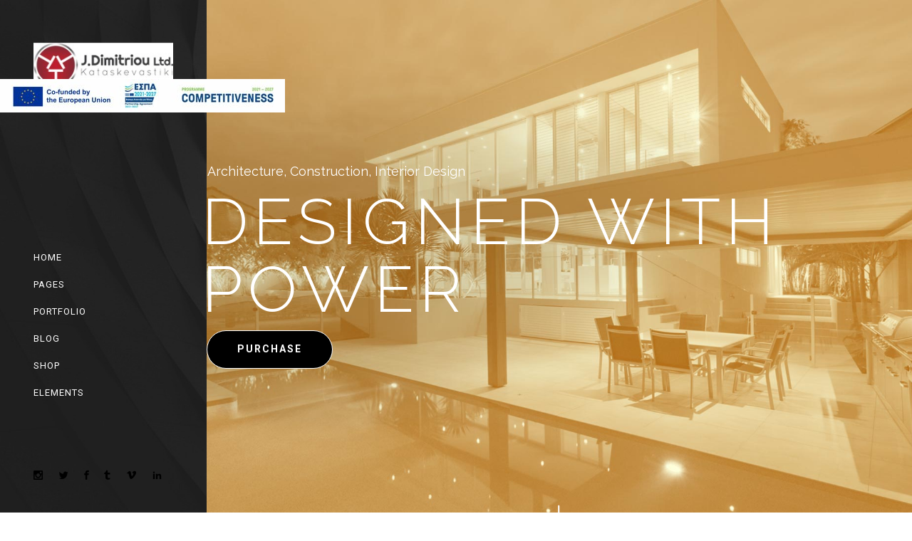

--- FILE ---
content_type: text/html; charset=UTF-8
request_url: https://www.kataskevastiki.com/left-menu-home/
body_size: 18454
content:

<!DOCTYPE html>
<html lang="en-US">
<head>
    <!-- Global site tag (gtag.js) - Google Analytics -->
<script async src="https://www.googletagmanager.com/gtag/js?id=G-9MB7JKLT2C"></script>
<script>
  window.dataLayer = window.dataLayer || [];
  function gtag(){dataLayer.push(arguments);}
  gtag('js', new Date());
  gtag('config', 'G-9MB7JKLT2C');
</script>
    		<meta charset="UTF-8"/>
		<link rel="stylesheet" media="print" onload="this.onload=null;this.media='all';" id="ao_optimized_gfonts" href="https://fonts.googleapis.com/css?family=Open+Sans%3A100%2C100italic%2C200%2C200italic%2C300%2C300italic%2C400%2C400italic%2C500%2C500italic%2C600%2C600italic%2C700%2C700italic%2C800%2C800italic%2C900%2C900italic%7CRoboto%3A100%2C100italic%2C200%2C200italic%2C300%2C300italic%2C400%2C400italic%2C500%2C500italic%2C600%2C600italic%2C700%2C700italic%2C800%2C800italic%2C900%2C900italic%7CRoboto%3A100%2C100italic%2C200%2C200italic%2C300%2C300italic%2C400%2C400italic%2C500%2C500italic%2C600%2C600italic%2C700%2C700italic%2C800%2C800italic%2C900%2C900italic%7CRaleway:300%2C400&amp;display=swap" /><link rel="profile" href="http://gmpg.org/xfn/11"/>
			<meta name="viewport" content="width=device-width, initial-scale=1">    
    
    
    <script type="application/javascript">var edgtCoreAjaxUrl = "https://www.kataskevastiki.com/wp-admin/admin-ajax.php"</script><script type="application/javascript">var EdgefAjaxUrl = "https://www.kataskevastiki.com/wp-admin/admin-ajax.php"</script><link rel="alternate" hreflang="en" href="https://www.kataskevastiki.com/left-menu-home/" />

	<!-- This site is optimized with the Yoast SEO plugin v15.9 - https://yoast.com/wordpress/plugins/seo/ -->
	<link media="all" href="https://www.kataskevastiki.com/wp-content/cache/autoptimize/css/autoptimize_69db4ff2162098bc696910563587426a.css" rel="stylesheet" /><title>Left Menu Home - Kataskevastiki J. Dimitriou Ltd</title>
	<meta name="robots" content="index, follow, max-snippet:-1, max-image-preview:large, max-video-preview:-1" />
	<link rel="canonical" href="https://www.kataskevastiki.com/left-menu-home/" />
	<meta property="og:locale" content="en_US" />
	<meta property="og:type" content="article" />
	<meta property="og:title" content="Left Menu Home - Kataskevastiki J. Dimitriou Ltd" />
	<meta property="og:url" content="https://www.kataskevastiki.com/left-menu-home/" />
	<meta property="og:site_name" content="Kataskevastiki J. Dimitriou Ltd" />
	<meta name="twitter:card" content="summary_large_image" />
	<meta name="twitter:label1" content="Est. reading time">
	<meta name="twitter:data1" content="7 minutes">
	<script type="application/ld+json" class="yoast-schema-graph">{"@context":"https://schema.org","@graph":[{"@type":"WebSite","@id":"https://www.kataskevastiki.com/#website","url":"https://www.kataskevastiki.com/","name":"Kataskevastiki J. Dimitriou Ltd","description":"","potentialAction":[{"@type":"SearchAction","target":"https://www.kataskevastiki.com/?s={search_term_string}","query-input":"required name=search_term_string"}],"inLanguage":"en-US"},{"@type":"WebPage","@id":"https://www.kataskevastiki.com/left-menu-home/#webpage","url":"https://www.kataskevastiki.com/left-menu-home/","name":"Left Menu Home - Kataskevastiki J. Dimitriou Ltd","isPartOf":{"@id":"https://www.kataskevastiki.com/#website"},"datePublished":"2016-04-18T11:41:22+00:00","dateModified":"2016-04-18T11:41:22+00:00","breadcrumb":{"@id":"https://www.kataskevastiki.com/left-menu-home/#breadcrumb"},"inLanguage":"en-US","potentialAction":[{"@type":"ReadAction","target":["https://www.kataskevastiki.com/left-menu-home/"]}]},{"@type":"BreadcrumbList","@id":"https://www.kataskevastiki.com/left-menu-home/#breadcrumb","itemListElement":[{"@type":"ListItem","position":1,"item":{"@type":"WebPage","@id":"https://www.kataskevastiki.com/","url":"https://www.kataskevastiki.com/","name":"Home"}},{"@type":"ListItem","position":2,"item":{"@type":"WebPage","@id":"https://www.kataskevastiki.com/left-menu-home/","url":"https://www.kataskevastiki.com/left-menu-home/","name":"Left Menu Home"}}]}]}</script>
	<!-- / Yoast SEO plugin. -->


<link rel='dns-prefetch' href='//www.google.com' />
<link href='https://fonts.gstatic.com' crossorigin='anonymous' rel='preconnect' />
<link rel="alternate" type="application/rss+xml" title="Kataskevastiki J. Dimitriou Ltd &raquo; Feed" href="https://www.kataskevastiki.com/feed/" />
























<script type='text/javascript' src='https://www.kataskevastiki.com/wp-includes/js/jquery/jquery.min.js' id='jquery-core-js'></script>

<script type='text/javascript' id='jquery-remove-uppercase-accents-js-extra'>
/* <![CDATA[ */
var rua = {"accents":[{"original":"\u0386\u0399","convert":"\u0391\u03aa"},{"original":"\u0386\u03a5","convert":"\u0391\u03ab"},{"original":"\u0388\u0399","convert":"\u0395\u03aa"},{"original":"\u038c\u0399","convert":"\u039f\u03aa"},{"original":"\u0388\u03a5","convert":"\u0395\u03ab"},{"original":"\u038c\u03a5","convert":"\u039f\u03ab"},{"original":"\u03ac\u03b9","convert":"\u03b1\u03ca"},{"original":"\u03ad\u03b9","convert":"\u03b5\u03ca"},{"original":"\u0386\u03c5","convert":"\u03b1\u03cb"},{"original":"\u03ac\u03c5","convert":"\u03b1\u03cb"},{"original":"\u03cc\u03b9","convert":"\u03bf\u03ca"},{"original":"\u0388\u03c5","convert":"\u03b5\u03cb"},{"original":"\u03ad\u03c5","convert":"\u03b5\u03cb"},{"original":"\u03cc\u03c5","convert":"\u03bf\u03cb"},{"original":"\u038c\u03c5","convert":"\u03bf\u03cb"},{"original":"\u0386","convert":"\u0391"},{"original":"\u03ac","convert":"\u03b1"},{"original":"\u0388","convert":"\u0395"},{"original":"\u03ad","convert":"\u03b5"},{"original":"\u0389","convert":"\u0397"},{"original":"\u03ae","convert":"\u03b7"},{"original":"\u038a","convert":"\u0399"},{"original":"\u03aa","convert":"\u0399"},{"original":"\u03af","convert":"\u03b9"},{"original":"\u0390","convert":"\u03ca"},{"original":"\u038c","convert":"\u039f"},{"original":"\u03cc","convert":"\u03bf"},{"original":"\u038e","convert":"\u03a5"},{"original":"\u03cd","convert":"\u03c5"},{"original":"\u03b0","convert":"\u03cb"},{"original":"\u038f","convert":"\u03a9"},{"original":"\u03ce","convert":"\u03c9"}],"selectors":"","selAction":""};
/* ]]> */
</script>



<link rel="https://api.w.org/" href="https://www.kataskevastiki.com/wp-json/" /><link rel="alternate" type="application/json" href="https://www.kataskevastiki.com/wp-json/wp/v2/pages/3111" /><link rel="EditURI" type="application/rsd+xml" title="RSD" href="https://www.kataskevastiki.com/xmlrpc.php?rsd" />
<link rel="wlwmanifest" type="application/wlwmanifest+xml" href="https://www.kataskevastiki.com/wp-includes/wlwmanifest.xml" /> 

<link rel='shortlink' href='https://www.kataskevastiki.com/?p=3111' />
<link rel="alternate" type="application/json+oembed" href="https://www.kataskevastiki.com/wp-json/oembed/1.0/embed?url=https%3A%2F%2Fwww.kataskevastiki.com%2Fleft-menu-home%2F" />
<link rel="alternate" type="text/xml+oembed" href="https://www.kataskevastiki.com/wp-json/oembed/1.0/embed?url=https%3A%2F%2Fwww.kataskevastiki.com%2Fleft-menu-home%2F&#038;format=xml" />
<meta name="generator" content="WPML ver:4.4.9 stt:1,3,13;" />
<!-- start Simple Custom CSS and JS -->
<script type="text/javascript">
jQuery(document).ready(function( $ ){
  $('.edgtf-carousel .slick-track').trigger('click');
  var x=document.documentElement.lang;
  if (x=='el') {
      $('.edgtf-portfolio-categories h4').html('Κατηγορία');
  }
  else {
      $('.edgtf-portfolio-categories h4').html('Category');
  }
  
  
  $('body').removeClass('edgtf-light-header');
  $('body').addClass('edgtf-dark-header');
  $('.edgtf-portfolio-filter-parent-categories li').each(function() {
    if($(this).attr('data-group-id') == 117 || $(this).attr('data-group-id') == 121) {
       $(this).hide();
    }
  });
});

</script>
<!-- end Simple Custom CSS and JS -->
<meta name="generator" content="Powered by WPBakery Page Builder - drag and drop page builder for WordPress."/>
<meta name="generator" content="Powered by Slider Revolution 6.2.22 - responsive, Mobile-Friendly Slider Plugin for WordPress with comfortable drag and drop interface." />
<link rel="icon" href="https://www.kataskevastiki.com/wp-content/uploads/2021/02/kataskevastiki-favicon-new.png" sizes="32x32" />
<link rel="icon" href="https://www.kataskevastiki.com/wp-content/uploads/2021/02/kataskevastiki-favicon-new.png" sizes="192x192" />
<link rel="apple-touch-icon" href="https://www.kataskevastiki.com/wp-content/uploads/2021/02/kataskevastiki-favicon-new.png" />
<meta name="msapplication-TileImage" content="https://www.kataskevastiki.com/wp-content/uploads/2021/02/kataskevastiki-favicon-new.png" />
<script type="text/javascript">function setREVStartSize(e){
			//window.requestAnimationFrame(function() {				 
				window.RSIW = window.RSIW===undefined ? window.innerWidth : window.RSIW;	
				window.RSIH = window.RSIH===undefined ? window.innerHeight : window.RSIH;	
				try {								
					var pw = document.getElementById(e.c).parentNode.offsetWidth,
						newh;
					pw = pw===0 || isNaN(pw) ? window.RSIW : pw;
					e.tabw = e.tabw===undefined ? 0 : parseInt(e.tabw);
					e.thumbw = e.thumbw===undefined ? 0 : parseInt(e.thumbw);
					e.tabh = e.tabh===undefined ? 0 : parseInt(e.tabh);
					e.thumbh = e.thumbh===undefined ? 0 : parseInt(e.thumbh);
					e.tabhide = e.tabhide===undefined ? 0 : parseInt(e.tabhide);
					e.thumbhide = e.thumbhide===undefined ? 0 : parseInt(e.thumbhide);
					e.mh = e.mh===undefined || e.mh=="" || e.mh==="auto" ? 0 : parseInt(e.mh,0);		
					if(e.layout==="fullscreen" || e.l==="fullscreen") 						
						newh = Math.max(e.mh,window.RSIH);					
					else{					
						e.gw = Array.isArray(e.gw) ? e.gw : [e.gw];
						for (var i in e.rl) if (e.gw[i]===undefined || e.gw[i]===0) e.gw[i] = e.gw[i-1];					
						e.gh = e.el===undefined || e.el==="" || (Array.isArray(e.el) && e.el.length==0)? e.gh : e.el;
						e.gh = Array.isArray(e.gh) ? e.gh : [e.gh];
						for (var i in e.rl) if (e.gh[i]===undefined || e.gh[i]===0) e.gh[i] = e.gh[i-1];
											
						var nl = new Array(e.rl.length),
							ix = 0,						
							sl;					
						e.tabw = e.tabhide>=pw ? 0 : e.tabw;
						e.thumbw = e.thumbhide>=pw ? 0 : e.thumbw;
						e.tabh = e.tabhide>=pw ? 0 : e.tabh;
						e.thumbh = e.thumbhide>=pw ? 0 : e.thumbh;					
						for (var i in e.rl) nl[i] = e.rl[i]<window.RSIW ? 0 : e.rl[i];
						sl = nl[0];									
						for (var i in nl) if (sl>nl[i] && nl[i]>0) { sl = nl[i]; ix=i;}															
						var m = pw>(e.gw[ix]+e.tabw+e.thumbw) ? 1 : (pw-(e.tabw+e.thumbw)) / (e.gw[ix]);					
						newh =  (e.gh[ix] * m) + (e.tabh + e.thumbh);
					}				
					if(window.rs_init_css===undefined) window.rs_init_css = document.head.appendChild(document.createElement("style"));					
					document.getElementById(e.c).height = newh+"px";
					window.rs_init_css.innerHTML += "#"+e.c+"_wrapper { height: "+newh+"px }";				
				} catch(e){
					console.log("Failure at Presize of Slider:" + e)
				}					   
			//});
		  };</script>
		
		<noscript><style> .wpb_animate_when_almost_visible { opacity: 1; }</style></noscript></head>

<body class="page-template page-template-full-width page-template-full-width-php page page-id-3111 edgt-core-1.3.1 ratio child-child-ver-1.1.1 ratio-ver-2.3  edgtf-header-vertical edgtf-fixed-on-scroll edgtf-default-mobile-header edgtf-sticky-up-mobile-header edgtf-dropdown-default edgtf-light-header edgtf-search-covers-header edgtf-side-menu-slide-from-right wpb-js-composer js-comp-ver-6.3.0 vc_responsive">
<section class="edgtf-side-menu right">
		<div id="text-30" class="widget edgtf-sidearea widget_text">			<div class="textwidget"></div>
		</div></section>
<div class="edgtf-wrapper">
    <div class="edgtf-wrapper-inner">
        <aside class="edgtf-vertical-menu-area">
    <div class="edgtf-vertical-menu-area-inner">
        <div class="lazyload edgtf-vertical-area-background" data-bg="https://www.kataskevastiki.com/wp-content/uploads/2016/04/vertical-manu-background-image.jpg" style=";;background-image:url(data:image/svg+xml,%3Csvg%20xmlns=%22http://www.w3.org/2000/svg%22%20viewBox=%220%200%20500%20300%22%3E%3C/svg%3E)"></div>
        
<div class="edgtf-logo-wrapper">
    <a href="https://www.kataskevastiki.com/" style="height: 36px;">
        <noscript><img class="edgtf-normal-logo" src="https://www.kataskevastiki.com/wp-content/uploads/2020/11/katask-new-logo.jpg" alt="logo"/></noscript><img class="lazyload edgtf-normal-logo" src='data:image/svg+xml,%3Csvg%20xmlns=%22http://www.w3.org/2000/svg%22%20viewBox=%220%200%20210%20140%22%3E%3C/svg%3E' data-src="https://www.kataskevastiki.com/wp-content/uploads/2020/11/katask-new-logo.jpg" alt="logo"/>
        <noscript><img class="edgtf-dark-logo" src="https://www.kataskevastiki.com/wp-content/uploads/2020/11/katask-new-logo.jpg" alt="dark logoo"/></noscript><img class="lazyload edgtf-dark-logo" src='data:image/svg+xml,%3Csvg%20xmlns=%22http://www.w3.org/2000/svg%22%20viewBox=%220%200%20210%20140%22%3E%3C/svg%3E' data-src="https://www.kataskevastiki.com/wp-content/uploads/2020/11/katask-new-logo.jpg" alt="dark logoo"/>        <noscript><img class="edgtf-light-logo" src="https://www.kataskevastiki.com/wp-content/uploads/2020/11/katask-new-logo.jpg" alt="light logo"/></noscript><img class="lazyload edgtf-light-logo" src='data:image/svg+xml,%3Csvg%20xmlns=%22http://www.w3.org/2000/svg%22%20viewBox=%220%200%20210%20140%22%3E%3C/svg%3E' data-src="https://www.kataskevastiki.com/wp-content/uploads/2020/11/katask-new-logo.jpg" alt="light logo"/>    </a>
</div>

        
    <nav data-navigation-type='float' class="edgtf-vertical-menu edgtf-vertical-dropdown-float">
        <ul id="menu-vertical-menu" class=""><li id="nav-menu-item-6017" class="menu-item menu-item-type-custom menu-item-object-custom current-menu-ancestor menu-item-has-children edgtf-has-sub edgtf-menu-narrow edgtf-wide-background edgtf-active-item"><a href="#" class="current"><span class="edgtf-item-outer"><span class="edgtf-item-inner"><span class="edgtf-item-text">Home</span></span><span class="plus"></span></span></a>
<div class="edgtf-menu-second"><div class="edgtf-menu-inner"><ul>
	<li id="nav-menu-item-6101" class="menu-item menu-item-type-custom menu-item-object-custom current-menu-ancestor current-menu-parent menu-item-has-children edgtf-sub"><a href="#" class="edgtf-no-link" style="cursor: default;" onclick="JavaScript: return false;"><span class="edgtf-item-outer"><span class="edgtf-item-inner"><span class="edgtf-item-text">Ratio Homes</span></span></span><span class="plus"></span><span class="edgtf-menu-arrow fa fa-angle-right"></span></a>
	<ul>
		<li id="nav-menu-item-6258" class="menu-item menu-item-type-post_type menu-item-object-page"><a href="https://www.kataskevastiki.com/main-home/"><span class="edgtf-item-outer"><span class="edgtf-item-inner"><span class="edgtf-item-text">Main Home</span></span></span><span class="plus"></span></a></li>
		<li id="nav-menu-item-6252" class="menu-item menu-item-type-post_type menu-item-object-page"><a href="https://www.kataskevastiki.com/architecture-studio/"><span class="edgtf-item-outer"><span class="edgtf-item-inner"><span class="edgtf-item-text">Architecture Studio</span></span></span><span class="plus"></span></a></li>
		<li id="nav-menu-item-6260" class="menu-item menu-item-type-post_type menu-item-object-page current-menu-item page_item page-item-3111 current_page_item"><a href="https://www.kataskevastiki.com/left-menu-home/"><span class="edgtf-item-outer"><span class="edgtf-item-inner"><span class="edgtf-item-text">Left Menu Home</span></span></span><span class="plus"></span></a></li>
		<li id="nav-menu-item-6469" class="menu-item menu-item-type-post_type menu-item-object-page menu-item-home"><a href="https://www.kataskevastiki.com/"><span class="edgtf-item-outer"><span class="edgtf-item-inner"><span class="edgtf-item-text">Home</span></span></span><span class="plus"></span></a></li>
		<li id="nav-menu-item-6261" class="menu-item menu-item-type-post_type menu-item-object-page"><a href="https://www.kataskevastiki.com/construction-home/"><span class="edgtf-item-outer"><span class="edgtf-item-inner"><span class="edgtf-item-text">Construction Home</span></span></span><span class="plus"></span></a></li>
	</ul>
</li>
	<li id="nav-menu-item-6102" class="menu-item menu-item-type-custom menu-item-object-custom menu-item-has-children edgtf-sub"><a href="#" class="edgtf-no-link" style="cursor: default;" onclick="JavaScript: return false;"><span class="edgtf-item-outer"><span class="edgtf-item-inner"><span class="edgtf-item-text">Décor Homes</span></span></span><span class="plus"></span><span class="edgtf-menu-arrow fa fa-angle-right"></span></a>
	<ul>
		<li id="nav-menu-item-6253" class="menu-item menu-item-type-post_type menu-item-object-page"><a href="https://www.kataskevastiki.com/home-decor/"><span class="edgtf-item-outer"><span class="edgtf-item-inner"><span class="edgtf-item-text">Home Décor</span></span></span><span class="plus"></span></a></li>
		<li id="nav-menu-item-6256" class="menu-item menu-item-type-post_type menu-item-object-page"><a href="https://www.kataskevastiki.com/interior-design/"><span class="edgtf-item-outer"><span class="edgtf-item-inner"><span class="edgtf-item-text">Interior Design</span></span></span><span class="plus"></span></a></li>
		<li id="nav-menu-item-6259" class="menu-item menu-item-type-post_type menu-item-object-page"><a href="https://www.kataskevastiki.com/furniture-store/"><span class="edgtf-item-outer"><span class="edgtf-item-inner"><span class="edgtf-item-text">Furniture Store</span></span></span><span class="plus"></span></a></li>
		<li id="nav-menu-item-6254" class="menu-item menu-item-type-post_type menu-item-object-page"><a href="https://www.kataskevastiki.com/remodeling-home/"><span class="edgtf-item-outer"><span class="edgtf-item-inner"><span class="edgtf-item-text">Remodeling Home</span></span></span><span class="plus"></span></a></li>
		<li id="nav-menu-item-6263" class="menu-item menu-item-type-post_type menu-item-object-page"><a href="https://www.kataskevastiki.com/vertical-slider/"><span class="edgtf-item-outer"><span class="edgtf-item-inner"><span class="edgtf-item-text">Vertical Slider</span></span></span><span class="plus"></span></a></li>
	</ul>
</li>
	<li id="nav-menu-item-6103" class="menu-item menu-item-type-custom menu-item-object-custom menu-item-has-children edgtf-sub"><a href="#" class="edgtf-no-link" style="cursor: default;" onclick="JavaScript: return false;"><span class="edgtf-item-outer"><span class="edgtf-item-inner"><span class="edgtf-item-text">Presentational Homes</span></span></span><span class="plus"></span><span class="edgtf-menu-arrow fa fa-angle-right"></span></a>
	<ul>
		<li id="nav-menu-item-6257" class="menu-item menu-item-type-post_type menu-item-object-page"><a href="https://www.kataskevastiki.com/project-list/"><span class="edgtf-item-outer"><span class="edgtf-item-inner"><span class="edgtf-item-text">Project List</span></span></span><span class="plus"></span></a></li>
		<li id="nav-menu-item-6262" class="menu-item menu-item-type-post_type menu-item-object-page"><a href="https://www.kataskevastiki.com/interactive-slider/"><span class="edgtf-item-outer"><span class="edgtf-item-inner"><span class="edgtf-item-text">Interactive Slider</span></span></span><span class="plus"></span></a></li>
		<li id="nav-menu-item-6468" class="menu-item menu-item-type-post_type menu-item-object-page"><a href="https://www.kataskevastiki.com/parallax-presentation/"><span class="edgtf-item-outer"><span class="edgtf-item-inner"><span class="edgtf-item-text">Parallax Presentation</span></span></span><span class="plus"></span></a></li>
		<li id="nav-menu-item-6264" class="menu-item menu-item-type-post_type menu-item-object-page"><a href="https://www.kataskevastiki.com/portfolio-tiles/"><span class="edgtf-item-outer"><span class="edgtf-item-inner"><span class="edgtf-item-text">Portfolio Tiles</span></span></span><span class="plus"></span></a></li>
		<li id="nav-menu-item-6255" class="menu-item menu-item-type-post_type menu-item-object-page"><a href="https://www.kataskevastiki.com/portfolio-gallery/"><span class="edgtf-item-outer"><span class="edgtf-item-inner"><span class="edgtf-item-text">Portfolio Gallery</span></span></span><span class="plus"></span></a></li>
		<li id="nav-menu-item-6445" class="menu-item menu-item-type-post_type menu-item-object-page"><a href="https://www.kataskevastiki.com/landing/"><span class="edgtf-item-outer"><span class="edgtf-item-inner"><span class="edgtf-item-text">Landing</span></span></span><span class="plus"></span></a></li>
	</ul>
</li>
</ul></div></div>
</li>
<li id="nav-menu-item-6018" class="menu-item menu-item-type-custom menu-item-object-custom menu-item-has-children edgtf-has-sub edgtf-menu-narrow edgtf-wide-background"><a href="#"><span class="edgtf-item-outer"><span class="edgtf-item-inner"><span class="edgtf-item-text">Pages</span></span><span class="plus"></span></span></a>
<div class="edgtf-menu-second"><div class="edgtf-menu-inner"><ul>
	<li id="nav-menu-item-6265" class="menu-item menu-item-type-post_type menu-item-object-page"><a href="https://www.kataskevastiki.com/about-me/"><span class="edgtf-item-outer"><span class="edgtf-item-inner"><span class="edgtf-item-text">About me</span></span></span><span class="plus"></span></a></li>
	<li id="nav-menu-item-6266" class="menu-item menu-item-type-post_type menu-item-object-page"><a href="https://www.kataskevastiki.com/service-pricing/"><span class="edgtf-item-outer"><span class="edgtf-item-inner"><span class="edgtf-item-text">Service &#038; Pricing</span></span></span><span class="plus"></span></a></li>
	<li id="nav-menu-item-6100" class="menu-item menu-item-type-custom menu-item-object-custom menu-item-has-children edgtf-sub"><a href="#" class="edgtf-no-link" style="cursor: default;" onclick="JavaScript: return false;"><span class="edgtf-item-outer"><span class="edgtf-item-inner"><span class="edgtf-item-text">Services</span></span></span><span class="plus"></span><span class="edgtf-menu-arrow fa fa-angle-right"></span></a>
	<ul>
		<li id="nav-menu-item-6467" class="menu-item menu-item-type-post_type menu-item-object-page"><a href="https://www.kataskevastiki.com/services-all/services/"><span class="edgtf-item-outer"><span class="edgtf-item-inner"><span class="edgtf-item-text">Certification</span></span></span><span class="plus"></span></a></li>
		<li id="nav-menu-item-6466" class="menu-item menu-item-type-post_type menu-item-object-page"><a href="https://www.kataskevastiki.com/services-all/services-2/"><span class="edgtf-item-outer"><span class="edgtf-item-inner"><span class="edgtf-item-text">History</span></span></span><span class="plus"></span></a></li>
		<li id="nav-menu-item-6462" class="menu-item menu-item-type-post_type menu-item-object-page"><a href="https://www.kataskevastiki.com/services-all/services-6/"><span class="edgtf-item-outer"><span class="edgtf-item-inner"><span class="edgtf-item-text">Our Team</span></span></span><span class="plus"></span></a></li>
		<li id="nav-menu-item-6465" class="menu-item menu-item-type-post_type menu-item-object-page"><a href="https://www.kataskevastiki.com/clients/"><span class="edgtf-item-outer"><span class="edgtf-item-inner"><span class="edgtf-item-text">Partners</span></span></span><span class="plus"></span></a></li>
		<li id="nav-menu-item-6463" class="menu-item menu-item-type-post_type menu-item-object-page"><a href="https://www.kataskevastiki.com/services-all/services-5/"><span class="edgtf-item-outer"><span class="edgtf-item-inner"><span class="edgtf-item-text">FAQ</span></span></span><span class="plus"></span></a></li>
		<li id="nav-menu-item-6464" class="menu-item menu-item-type-post_type menu-item-object-page"><a href="https://www.kataskevastiki.com/services-all/services-4/"><span class="edgtf-item-outer"><span class="edgtf-item-inner"><span class="edgtf-item-text">Pricing</span></span></span><span class="plus"></span></a></li>
	</ul>
</li>
	<li id="nav-menu-item-6267" class="menu-item menu-item-type-post_type menu-item-object-page"><a href="https://www.kataskevastiki.com/meet-the-team/"><span class="edgtf-item-outer"><span class="edgtf-item-inner"><span class="edgtf-item-text">Meet The Team</span></span></span><span class="plus"></span></a></li>
	<li id="nav-menu-item-6268" class="menu-item menu-item-type-post_type menu-item-object-page"><a href="https://www.kataskevastiki.com/contact/"><span class="edgtf-item-outer"><span class="edgtf-item-inner"><span class="edgtf-item-text">Contact</span></span></span><span class="plus"></span></a></li>
	<li id="nav-menu-item-6269" class="menu-item menu-item-type-post_type menu-item-object-page"><a href="https://www.kataskevastiki.com/contact-us/"><span class="edgtf-item-outer"><span class="edgtf-item-inner"><span class="edgtf-item-text">Contact Us</span></span></span><span class="plus"></span></a></li>
	<li id="nav-menu-item-6019" class="menu-item menu-item-type-custom menu-item-object-custom"><a href="http://ratio.edge-themes.com/404"><span class="edgtf-item-outer"><span class="edgtf-item-inner"><span class="edgtf-item-text">Page 404</span></span></span><span class="plus"></span></a></li>
</ul></div></div>
</li>
<li id="nav-menu-item-6062" class="menu-item menu-item-type-custom menu-item-object-custom menu-item-has-children edgtf-has-sub edgtf-menu-narrow edgtf-wide-background"><a href="#"><span class="edgtf-item-outer"><span class="edgtf-item-inner"><span class="edgtf-item-text">Portfolio</span></span><span class="plus"></span></span></a>
<div class="edgtf-menu-second"><div class="edgtf-menu-inner"><ul>
	<li id="nav-menu-item-6020" class="menu-item menu-item-type-custom menu-item-object-custom menu-item-has-children edgtf-sub"><a href="#" class="edgtf-no-link" style="cursor: default;" onclick="JavaScript: return false;"><span class="edgtf-item-outer"><span class="edgtf-item-inner"><span class="edgtf-item-text">Standard</span></span></span><span class="plus"></span><span class="edgtf-menu-arrow fa fa-angle-right"></span></a>
	<ul>
		<li id="nav-menu-item-6270" class="menu-item menu-item-type-post_type menu-item-object-page"><a href="https://www.kataskevastiki.com/portfolio/standard/two-columns/"><span class="edgtf-item-outer"><span class="edgtf-item-inner"><span class="edgtf-item-text">2 Columns</span></span></span><span class="plus"></span></a></li>
		<li id="nav-menu-item-6271" class="menu-item menu-item-type-post_type menu-item-object-page"><a href="https://www.kataskevastiki.com/portfolio/standard/three-columns/"><span class="edgtf-item-outer"><span class="edgtf-item-inner"><span class="edgtf-item-text">3 Columns</span></span></span><span class="plus"></span></a></li>
		<li id="nav-menu-item-6272" class="menu-item menu-item-type-post_type menu-item-object-page"><a href="https://www.kataskevastiki.com/portfolio/standard/three-columns-wide/"><span class="edgtf-item-outer"><span class="edgtf-item-inner"><span class="edgtf-item-text">3 Columns Wide</span></span></span><span class="plus"></span></a></li>
		<li id="nav-menu-item-6273" class="menu-item menu-item-type-post_type menu-item-object-page"><a href="https://www.kataskevastiki.com/portfolio/standard/four-columns/"><span class="edgtf-item-outer"><span class="edgtf-item-inner"><span class="edgtf-item-text">4 Columns</span></span></span><span class="plus"></span></a></li>
		<li id="nav-menu-item-6274" class="menu-item menu-item-type-post_type menu-item-object-page"><a href="https://www.kataskevastiki.com/portfolio/standard/four-columns-wide/"><span class="edgtf-item-outer"><span class="edgtf-item-inner"><span class="edgtf-item-text">4 Columns Wide</span></span></span><span class="plus"></span></a></li>
		<li id="nav-menu-item-6275" class="menu-item menu-item-type-post_type menu-item-object-page"><a href="https://www.kataskevastiki.com/portfolio/standard/five-columns/"><span class="edgtf-item-outer"><span class="edgtf-item-inner"><span class="edgtf-item-text">5 Columns</span></span></span><span class="plus"></span></a></li>
		<li id="nav-menu-item-6276" class="menu-item menu-item-type-post_type menu-item-object-page"><a href="https://www.kataskevastiki.com/portfolio/standard/five-columns-wide/"><span class="edgtf-item-outer"><span class="edgtf-item-inner"><span class="edgtf-item-text">5 Columns Wide</span></span></span><span class="plus"></span></a></li>
		<li id="nav-menu-item-6277" class="menu-item menu-item-type-post_type menu-item-object-page"><a href="https://www.kataskevastiki.com/portfolio/standard/six-columns/"><span class="edgtf-item-outer"><span class="edgtf-item-inner"><span class="edgtf-item-text">6 Columns</span></span></span><span class="plus"></span></a></li>
		<li id="nav-menu-item-6278" class="menu-item menu-item-type-post_type menu-item-object-page"><a href="https://www.kataskevastiki.com/portfolio/standard/six-columns-wide/"><span class="edgtf-item-outer"><span class="edgtf-item-inner"><span class="edgtf-item-text">6 Columns Wide</span></span></span><span class="plus"></span></a></li>
	</ul>
</li>
	<li id="nav-menu-item-6279" class="menu-item menu-item-type-post_type menu-item-object-page menu-item-has-children edgtf-sub"><a href="https://www.kataskevastiki.com/portfolio/gallery/" class="edgtf-no-link" style="cursor: default;" onclick="JavaScript: return false;"><span class="edgtf-item-outer"><span class="edgtf-item-inner"><span class="edgtf-item-text">Gallery</span></span></span><span class="plus"></span><span class="edgtf-menu-arrow fa fa-angle-right"></span></a>
	<ul>
		<li id="nav-menu-item-6280" class="menu-item menu-item-type-post_type menu-item-object-page"><a href="https://www.kataskevastiki.com/portfolio/gallery/two-columns-space/"><span class="edgtf-item-outer"><span class="edgtf-item-inner"><span class="edgtf-item-text">2 Columns</span></span></span><span class="plus"></span></a></li>
		<li id="nav-menu-item-6281" class="menu-item menu-item-type-post_type menu-item-object-page"><a href="https://www.kataskevastiki.com/portfolio/gallery/three-columns-space/"><span class="edgtf-item-outer"><span class="edgtf-item-inner"><span class="edgtf-item-text">3 Columns</span></span></span><span class="plus"></span></a></li>
		<li id="nav-menu-item-6282" class="menu-item menu-item-type-post_type menu-item-object-page"><a href="https://www.kataskevastiki.com/portfolio/gallery/three-columns-spacewide/"><span class="edgtf-item-outer"><span class="edgtf-item-inner"><span class="edgtf-item-text">3 Column Wide</span></span></span><span class="plus"></span></a></li>
		<li id="nav-menu-item-6283" class="menu-item menu-item-type-post_type menu-item-object-page"><a href="https://www.kataskevastiki.com/portfolio/gallery/three-columns-joined/"><span class="edgtf-item-outer"><span class="edgtf-item-inner"><span class="edgtf-item-text">3 Columns Joined</span></span></span><span class="plus"></span></a></li>
		<li id="nav-menu-item-6284" class="menu-item menu-item-type-post_type menu-item-object-page"><a href="https://www.kataskevastiki.com/portfolio/gallery/three-columns-joinedwide/"><span class="edgtf-item-outer"><span class="edgtf-item-inner"><span class="edgtf-item-text">3 Columns Joined/Wide</span></span></span><span class="plus"></span></a></li>
		<li id="nav-menu-item-6285" class="menu-item menu-item-type-post_type menu-item-object-page"><a href="https://www.kataskevastiki.com/portfolio/gallery/four-columns-space/"><span class="edgtf-item-outer"><span class="edgtf-item-inner"><span class="edgtf-item-text">4 Columns</span></span></span><span class="plus"></span></a></li>
		<li id="nav-menu-item-6286" class="menu-item menu-item-type-post_type menu-item-object-page"><a href="https://www.kataskevastiki.com/portfolio/gallery/four-columns-spacewide/"><span class="edgtf-item-outer"><span class="edgtf-item-inner"><span class="edgtf-item-text">4 Columns Wide</span></span></span><span class="plus"></span></a></li>
		<li id="nav-menu-item-6287" class="menu-item menu-item-type-post_type menu-item-object-page"><a href="https://www.kataskevastiki.com/portfolio/gallery/five-columns-joinedwide/"><span class="edgtf-item-outer"><span class="edgtf-item-inner"><span class="edgtf-item-text">5 Columns Joined/Wide</span></span></span><span class="plus"></span></a></li>
	</ul>
</li>
	<li id="nav-menu-item-6288" class="menu-item menu-item-type-post_type menu-item-object-page menu-item-has-children edgtf-sub"><a href="https://www.kataskevastiki.com/portfolio/featured/" class="edgtf-no-link" style="cursor: default;" onclick="JavaScript: return false;"><span class="edgtf-item-outer"><span class="edgtf-item-inner"><span class="edgtf-item-text">Featured</span></span></span><span class="plus"></span><span class="edgtf-menu-arrow fa fa-angle-right"></span></a>
	<ul>
		<li id="nav-menu-item-6289" class="menu-item menu-item-type-post_type menu-item-object-page"><a href="https://www.kataskevastiki.com/list/"><span class="edgtf-item-outer"><span class="edgtf-item-inner"><span class="edgtf-item-text">List</span></span></span><span class="plus"></span></a></li>
		<li id="nav-menu-item-6290" class="menu-item menu-item-type-post_type menu-item-object-page"><a href="https://www.kataskevastiki.com/portfolio/featured/list-wide/"><span class="edgtf-item-outer"><span class="edgtf-item-inner"><span class="edgtf-item-text">List Wide</span></span></span><span class="plus"></span></a></li>
		<li id="nav-menu-item-6291" class="menu-item menu-item-type-post_type menu-item-object-page"><a href="https://www.kataskevastiki.com/portfolio/featured/row/"><span class="edgtf-item-outer"><span class="edgtf-item-inner"><span class="edgtf-item-text">Row</span></span></span><span class="plus"></span></a></li>
		<li id="nav-menu-item-6292" class="menu-item menu-item-type-post_type menu-item-object-page"><a href="https://www.kataskevastiki.com/portfolio/featured/row-wide/"><span class="edgtf-item-outer"><span class="edgtf-item-inner"><span class="edgtf-item-text">Row Wide</span></span></span><span class="plus"></span></a></li>
		<li id="nav-menu-item-6293" class="menu-item menu-item-type-post_type menu-item-object-page"><a href="https://www.kataskevastiki.com/portfolio/featured/masonry/"><span class="edgtf-item-outer"><span class="edgtf-item-inner"><span class="edgtf-item-text">Masonry</span></span></span><span class="plus"></span></a></li>
		<li id="nav-menu-item-6294" class="menu-item menu-item-type-post_type menu-item-object-page"><a href="https://www.kataskevastiki.com/portfolio/featured/masonry-wide/"><span class="edgtf-item-outer"><span class="edgtf-item-inner"><span class="edgtf-item-text">Masonry Wide</span></span></span><span class="plus"></span></a></li>
		<li id="nav-menu-item-6295" class="menu-item menu-item-type-post_type menu-item-object-page"><a href="https://www.kataskevastiki.com/portfolio/featured/pinterest/"><span class="edgtf-item-outer"><span class="edgtf-item-inner"><span class="edgtf-item-text">Pinterest</span></span></span><span class="plus"></span></a></li>
		<li id="nav-menu-item-6296" class="menu-item menu-item-type-post_type menu-item-object-page"><a href="https://www.kataskevastiki.com/portfolio/featured/pinterest-wide/"><span class="edgtf-item-outer"><span class="edgtf-item-inner"><span class="edgtf-item-text">Pinterest Wide</span></span></span><span class="plus"></span></a></li>
	</ul>
</li>
	<li id="nav-menu-item-6021" class="menu-item menu-item-type-custom menu-item-object-custom menu-item-has-children edgtf-sub"><a href="#" class="edgtf-no-link" style="cursor: default;" onclick="JavaScript: return false;"><span class="edgtf-item-outer"><span class="edgtf-item-inner"><span class="edgtf-item-text">Portfolio Single</span></span></span><span class="plus"></span><span class="edgtf-menu-arrow fa fa-angle-right"></span></a>
	<ul>
		<li id="nav-menu-item-6022" class="menu-item menu-item-type-custom menu-item-object-custom"><a href="http://ratio.edge-themes.com/portfolio-item/the-cineroleum/"><span class="edgtf-item-outer"><span class="edgtf-item-inner"><span class="edgtf-item-text">Small Images</span></span></span><span class="plus"></span></a></li>
		<li id="nav-menu-item-6023" class="menu-item menu-item-type-custom menu-item-object-custom"><a href="http://ratio.edge-themes.com/portfolio-item/art-center/"><span class="edgtf-item-outer"><span class="edgtf-item-inner"><span class="edgtf-item-text">Small Slider</span></span></span><span class="plus"></span></a></li>
		<li id="nav-menu-item-6024" class="menu-item menu-item-type-custom menu-item-object-custom"><a href="http://ratio.edge-themes.com/portfolio-item/roof-garden/"><span class="edgtf-item-outer"><span class="edgtf-item-inner"><span class="edgtf-item-text">Big Images</span></span></span><span class="plus"></span></a></li>
		<li id="nav-menu-item-6025" class="menu-item menu-item-type-custom menu-item-object-custom"><a href="http://ratio.edge-themes.com/portfolio-item/co-working/"><span class="edgtf-item-outer"><span class="edgtf-item-inner"><span class="edgtf-item-text">Big Slider</span></span></span><span class="plus"></span></a></li>
		<li id="nav-menu-item-6026" class="menu-item menu-item-type-custom menu-item-object-custom"><a href="http://ratio.edge-themes.com/portfolio-item/a-studio/"><span class="edgtf-item-outer"><span class="edgtf-item-inner"><span class="edgtf-item-text">Gallery Layout</span></span></span><span class="plus"></span></a></li>
		<li id="nav-menu-item-6027" class="menu-item menu-item-type-custom menu-item-object-custom"><a href="http://ratio.edge-themes.com/portfolio-item/public-housing/"><span class="edgtf-item-outer"><span class="edgtf-item-inner"><span class="edgtf-item-text">Split Layout</span></span></span><span class="plus"></span></a></li>
		<li id="nav-menu-item-6028" class="menu-item menu-item-type-custom menu-item-object-custom"><a href="http://ratio.edge-themes.com/portfolio-item/street-house/"><span class="edgtf-item-outer"><span class="edgtf-item-inner"><span class="edgtf-item-text">Full Screen Slider</span></span></span><span class="plus"></span></a></li>
		<li id="nav-menu-item-6029" class="menu-item menu-item-type-custom menu-item-object-custom"><a href="http://ratio.edge-themes.com/portfolio-item/den-norske-opera/"><span class="edgtf-item-outer"><span class="edgtf-item-inner"><span class="edgtf-item-text">Custom Layout 1</span></span></span><span class="plus"></span></a></li>
		<li id="nav-menu-item-6030" class="menu-item menu-item-type-custom menu-item-object-custom"><a href="http://ratio.edge-themes.com/portfolio-item/centro-niemeyer/"><span class="edgtf-item-outer"><span class="edgtf-item-inner"><span class="edgtf-item-text">Custom Layout 2</span></span></span><span class="plus"></span></a></li>
	</ul>
</li>
</ul></div></div>
</li>
<li id="nav-menu-item-6063" class="menu-item menu-item-type-custom menu-item-object-custom menu-item-has-children edgtf-has-sub edgtf-menu-narrow edgtf-wide-background"><a href="#"><span class="edgtf-item-outer"><span class="edgtf-item-inner"><span class="edgtf-item-text">Blog</span></span><span class="plus"></span></span></a>
<div class="edgtf-menu-second"><div class="edgtf-menu-inner"><ul>
	<li id="nav-menu-item-6297" class="menu-item menu-item-type-post_type menu-item-object-page"><a href="https://www.kataskevastiki.com/blog/masonry/"><span class="edgtf-item-outer"><span class="edgtf-item-inner"><span class="edgtf-item-text">Masonry</span></span></span><span class="plus"></span></a></li>
	<li id="nav-menu-item-6298" class="menu-item menu-item-type-post_type menu-item-object-page"><a href="https://www.kataskevastiki.com/blog/masonry-wide/"><span class="edgtf-item-outer"><span class="edgtf-item-inner"><span class="edgtf-item-text">Masonry Wide</span></span></span><span class="plus"></span></a></li>
	<li id="nav-menu-item-6299" class="menu-item menu-item-type-post_type menu-item-object-page"><a href="https://www.kataskevastiki.com/blog/blog-standard/"><span class="edgtf-item-outer"><span class="edgtf-item-inner"><span class="edgtf-item-text">Standard</span></span></span><span class="plus"></span></a></li>
	<li id="nav-menu-item-6300" class="menu-item menu-item-type-post_type menu-item-object-page"><a href="https://www.kataskevastiki.com/blog/standard-with-left-sidebar/"><span class="edgtf-item-outer"><span class="edgtf-item-inner"><span class="edgtf-item-text">Left Sidebar</span></span></span><span class="plus"></span></a></li>
	<li id="nav-menu-item-6301" class="menu-item menu-item-type-post_type menu-item-object-page"><a href="https://www.kataskevastiki.com/blog/standard-with-right-sidebar/"><span class="edgtf-item-outer"><span class="edgtf-item-inner"><span class="edgtf-item-text">Right Sidebar</span></span></span><span class="plus"></span></a></li>
	<li id="nav-menu-item-6031" class="menu-item menu-item-type-custom menu-item-object-custom"><a href="#" class="edgtf-no-link" style="cursor: default;" onclick="JavaScript: return false;"><span class="edgtf-item-outer"><span class="edgtf-item-inner"><span class="edgtf-item-text">Post Types</span></span></span><span class="plus"></span></a></li>
</ul></div></div>
</li>
<li id="nav-menu-item-6032" class="menu-item menu-item-type-custom menu-item-object-custom menu-item-has-children edgtf-has-sub edgtf-menu-narrow edgtf-wide-background"><a href="#"><span class="edgtf-item-outer"><span class="edgtf-item-inner"><span class="edgtf-item-text">Shop</span></span><span class="plus"></span></span></a>
<div class="edgtf-menu-second"><div class="edgtf-menu-inner"><ul>
	<li id="nav-menu-item-6310" class="menu-item menu-item-type-post_type menu-item-object-page"><a href="https://www.kataskevastiki.com/shop/"><span class="edgtf-item-outer"><span class="edgtf-item-inner"><span class="edgtf-item-text">Shop With Sidebar</span></span></span><span class="plus"></span></a></li>
	<li id="nav-menu-item-6311" class="menu-item menu-item-type-post_type menu-item-object-page"><a href="https://www.kataskevastiki.com/shop/two-columns/"><span class="edgtf-item-outer"><span class="edgtf-item-inner"><span class="edgtf-item-text">2 Columns</span></span></span><span class="plus"></span></a></li>
	<li id="nav-menu-item-6312" class="menu-item menu-item-type-post_type menu-item-object-page"><a href="https://www.kataskevastiki.com/shop/three-columns/"><span class="edgtf-item-outer"><span class="edgtf-item-inner"><span class="edgtf-item-text">3 Columns</span></span></span><span class="plus"></span></a></li>
	<li id="nav-menu-item-6313" class="menu-item menu-item-type-post_type menu-item-object-page"><a href="https://www.kataskevastiki.com/shop/three-columns-wide/"><span class="edgtf-item-outer"><span class="edgtf-item-inner"><span class="edgtf-item-text">3 Columns Wide</span></span></span><span class="plus"></span></a></li>
	<li id="nav-menu-item-6314" class="menu-item menu-item-type-post_type menu-item-object-page"><a href="https://www.kataskevastiki.com/shop/four-columns/"><span class="edgtf-item-outer"><span class="edgtf-item-inner"><span class="edgtf-item-text">4 Columns</span></span></span><span class="plus"></span></a></li>
	<li id="nav-menu-item-6315" class="menu-item menu-item-type-post_type menu-item-object-page"><a href="https://www.kataskevastiki.com/shop/four-columns-wide/"><span class="edgtf-item-outer"><span class="edgtf-item-inner"><span class="edgtf-item-text">4 Columns Wide</span></span></span><span class="plus"></span></a></li>
	<li id="nav-menu-item-6316" class="menu-item menu-item-type-post_type menu-item-object-page"><a href="https://www.kataskevastiki.com/shop/five-columns/"><span class="edgtf-item-outer"><span class="edgtf-item-inner"><span class="edgtf-item-text">5 Columns</span></span></span><span class="plus"></span></a></li>
	<li id="nav-menu-item-6317" class="menu-item menu-item-type-post_type menu-item-object-page"><a href="https://www.kataskevastiki.com/shop/five-columns-wide/"><span class="edgtf-item-outer"><span class="edgtf-item-inner"><span class="edgtf-item-text">5 Columns Wide</span></span></span><span class="plus"></span></a></li>
	<li id="nav-menu-item-6112" class="menu-item menu-item-type-custom menu-item-object-custom menu-item-has-children edgtf-sub"><a href="#" class="edgtf-no-link" style="cursor: default;" onclick="JavaScript: return false;"><span class="edgtf-item-outer"><span class="edgtf-item-inner"><span class="edgtf-item-text">Pages</span></span></span><span class="plus"></span><span class="edgtf-menu-arrow fa fa-angle-right"></span></a>
	<ul>
		<li id="nav-menu-item-6482" class="menu-item menu-item-type-post_type menu-item-object-page"><a href="https://www.kataskevastiki.com/my-account/"><span class="edgtf-item-outer"><span class="edgtf-item-inner"><span class="edgtf-item-text">My Account</span></span></span><span class="plus"></span></a></li>
		<li id="nav-menu-item-6113" class="menu-item menu-item-type-post_type menu-item-object-page"><a href="https://www.kataskevastiki.com/cart/"><span class="edgtf-item-outer"><span class="edgtf-item-inner"><span class="edgtf-item-text">Cart</span></span></span><span class="plus"></span></a></li>
		<li id="nav-menu-item-6483" class="menu-item menu-item-type-post_type menu-item-object-page"><a href="https://www.kataskevastiki.com/checkout/"><span class="edgtf-item-outer"><span class="edgtf-item-inner"><span class="edgtf-item-text">Checkout</span></span></span><span class="plus"></span></a></li>
	</ul>
</li>
</ul></div></div>
</li>
<li id="nav-menu-item-6064" class="menu-item menu-item-type-custom menu-item-object-custom menu-item-has-children edgtf-has-sub edgtf-menu-narrow edgtf-wide-background"><a href="#"><span class="edgtf-item-outer"><span class="edgtf-item-inner"><span class="edgtf-item-text">Elements</span></span><span class="plus"></span></span></a>
<div class="edgtf-menu-second"><div class="edgtf-menu-inner"><ul>
	<li id="nav-menu-item-6033" class="menu-item menu-item-type-custom menu-item-object-custom menu-item-has-children edgtf-sub"><a href="#" class="edgtf-no-link" style="cursor: default;" onclick="JavaScript: return false;"><span class="edgtf-item-outer"><span class="edgtf-item-inner"><span class="edgtf-item-text">Typography</span></span></span><span class="plus"></span><span class="edgtf-menu-arrow fa fa-angle-right"></span></a>
	<ul>
		<li id="nav-menu-item-6319" class="menu-item menu-item-type-post_type menu-item-object-page"><a href="https://www.kataskevastiki.com/elements/headings/"><span class="edgtf-item-outer"><span class="edgtf-item-inner"><span class="edgtf-item-text">Headings</span></span></span><span class="plus"></span></a></li>
		<li id="nav-menu-item-6320" class="menu-item menu-item-type-post_type menu-item-object-page"><a href="https://www.kataskevastiki.com/elements/columns/"><span class="edgtf-item-outer"><span class="edgtf-item-inner"><span class="edgtf-item-text">Columns</span></span></span><span class="plus"></span></a></li>
		<li id="nav-menu-item-6321" class="menu-item menu-item-type-post_type menu-item-object-page"><a href="https://www.kataskevastiki.com/elements/title/"><span class="edgtf-item-outer"><span class="edgtf-item-inner"><span class="edgtf-item-text">Title</span></span></span><span class="plus"></span></a></li>
		<li id="nav-menu-item-6322" class="menu-item menu-item-type-post_type menu-item-object-page"><a href="https://www.kataskevastiki.com/elements/highlights/"><span class="edgtf-item-outer"><span class="edgtf-item-inner"><span class="edgtf-item-text">Highlights</span></span></span><span class="plus"></span></a></li>
		<li id="nav-menu-item-6323" class="menu-item menu-item-type-post_type menu-item-object-page"><a href="https://www.kataskevastiki.com/elements/dropcaps/"><span class="edgtf-item-outer"><span class="edgtf-item-inner"><span class="edgtf-item-text">Dropcaps</span></span></span><span class="plus"></span></a></li>
		<li id="nav-menu-item-6324" class="menu-item menu-item-type-post_type menu-item-object-page"><a href="https://www.kataskevastiki.com/elements/blockquote/"><span class="edgtf-item-outer"><span class="edgtf-item-inner"><span class="edgtf-item-text">Blockquote</span></span></span><span class="plus"></span></a></li>
		<li id="nav-menu-item-6325" class="menu-item menu-item-type-post_type menu-item-object-page"><a href="https://www.kataskevastiki.com/elements/custom-font/"><span class="edgtf-item-outer"><span class="edgtf-item-inner"><span class="edgtf-item-text">Custom Font</span></span></span><span class="plus"></span></a></li>
		<li id="nav-menu-item-6326" class="menu-item menu-item-type-post_type menu-item-object-page"><a href="https://www.kataskevastiki.com/elements/lists/"><span class="edgtf-item-outer"><span class="edgtf-item-inner"><span class="edgtf-item-text">Lists</span></span></span><span class="plus"></span></a></li>
	</ul>
</li>
	<li id="nav-menu-item-6034" class="menu-item menu-item-type-custom menu-item-object-custom menu-item-has-children edgtf-sub"><a href="#" class="edgtf-no-link" style="cursor: default;" onclick="JavaScript: return false;"><span class="edgtf-item-outer"><span class="edgtf-item-inner"><span class="edgtf-item-text">Charts And Diagrams</span></span></span><span class="plus"></span><span class="edgtf-menu-arrow fa fa-angle-right"></span></a>
	<ul>
		<li id="nav-menu-item-6327" class="menu-item menu-item-type-post_type menu-item-object-page"><a href="https://www.kataskevastiki.com/elements/pie-charts/"><span class="edgtf-item-outer"><span class="edgtf-item-inner"><span class="edgtf-item-text">Pie Charts</span></span></span><span class="plus"></span></a></li>
		<li id="nav-menu-item-6328" class="menu-item menu-item-type-post_type menu-item-object-page"><a href="https://www.kataskevastiki.com/elements/pricing-tables/"><span class="edgtf-item-outer"><span class="edgtf-item-inner"><span class="edgtf-item-text">Pricing Tables</span></span></span><span class="plus"></span></a></li>
		<li id="nav-menu-item-6329" class="menu-item menu-item-type-post_type menu-item-object-page"><a href="https://www.kataskevastiki.com/elements/progress-bars/"><span class="edgtf-item-outer"><span class="edgtf-item-inner"><span class="edgtf-item-text">Progress Bars</span></span></span><span class="plus"></span></a></li>
		<li id="nav-menu-item-6330" class="menu-item menu-item-type-post_type menu-item-object-page"><a href="https://www.kataskevastiki.com/elements/process/"><span class="edgtf-item-outer"><span class="edgtf-item-inner"><span class="edgtf-item-text">Process</span></span></span><span class="plus"></span></a></li>
		<li id="nav-menu-item-6331" class="menu-item menu-item-type-post_type menu-item-object-page"><a href="https://www.kataskevastiki.com/elements/counters/"><span class="edgtf-item-outer"><span class="edgtf-item-inner"><span class="edgtf-item-text">Counters</span></span></span><span class="plus"></span></a></li>
		<li id="nav-menu-item-6332" class="menu-item menu-item-type-post_type menu-item-object-page"><a href="https://www.kataskevastiki.com/elements/countdown/"><span class="edgtf-item-outer"><span class="edgtf-item-inner"><span class="edgtf-item-text">Countdown</span></span></span><span class="plus"></span></a></li>
		<li id="nav-menu-item-6333" class="menu-item menu-item-type-post_type menu-item-object-page"><a href="https://www.kataskevastiki.com/elements/icon-with-text/"><span class="edgtf-item-outer"><span class="edgtf-item-inner"><span class="edgtf-item-text">Icon With Text</span></span></span><span class="plus"></span></a></li>
		<li id="nav-menu-item-6334" class="menu-item menu-item-type-post_type menu-item-object-page"><a href="https://www.kataskevastiki.com/elements/message-boxes/"><span class="edgtf-item-outer"><span class="edgtf-item-inner"><span class="edgtf-item-text">Message Boxes</span></span></span><span class="plus"></span></a></li>
	</ul>
</li>
	<li id="nav-menu-item-6035" class="menu-item menu-item-type-custom menu-item-object-custom menu-item-has-children edgtf-sub"><a href="#" class="edgtf-no-link" style="cursor: default;" onclick="JavaScript: return false;"><span class="edgtf-item-outer"><span class="edgtf-item-inner"><span class="edgtf-item-text">Classic</span></span></span><span class="plus"></span><span class="edgtf-menu-arrow fa fa-angle-right"></span></a>
	<ul>
		<li id="nav-menu-item-6335" class="menu-item menu-item-type-post_type menu-item-object-page"><a href="https://www.kataskevastiki.com/elements/accordions-toggles/"><span class="edgtf-item-outer"><span class="edgtf-item-inner"><span class="edgtf-item-text">Accordions &#038; Toggles</span></span></span><span class="plus"></span></a></li>
		<li id="nav-menu-item-6336" class="menu-item menu-item-type-post_type menu-item-object-page"><a href="https://www.kataskevastiki.com/elements/buttons/"><span class="edgtf-item-outer"><span class="edgtf-item-inner"><span class="edgtf-item-text">Buttons</span></span></span><span class="plus"></span></a></li>
		<li id="nav-menu-item-6337" class="menu-item menu-item-type-post_type menu-item-object-page"><a href="https://www.kataskevastiki.com/elements/tabs/"><span class="edgtf-item-outer"><span class="edgtf-item-inner"><span class="edgtf-item-text">Tabs</span></span></span><span class="plus"></span></a></li>
		<li id="nav-menu-item-6338" class="menu-item menu-item-type-post_type menu-item-object-page"><a href="https://www.kataskevastiki.com/elements/separators/"><span class="edgtf-item-outer"><span class="edgtf-item-inner"><span class="edgtf-item-text">Separators</span></span></span><span class="plus"></span></a></li>
		<li id="nav-menu-item-6339" class="menu-item menu-item-type-post_type menu-item-object-page"><a href="https://www.kataskevastiki.com/elements/call-to-action/"><span class="edgtf-item-outer"><span class="edgtf-item-inner"><span class="edgtf-item-text">Call To Action</span></span></span><span class="plus"></span></a></li>
		<li id="nav-menu-item-6340" class="menu-item menu-item-type-post_type menu-item-object-page"><a href="https://www.kataskevastiki.com/elements/contact-form-7/"><span class="edgtf-item-outer"><span class="edgtf-item-inner"><span class="edgtf-item-text">Contact Form 7</span></span></span><span class="plus"></span></a></li>
		<li id="nav-menu-item-6341" class="menu-item menu-item-type-post_type menu-item-object-page"><a href="https://www.kataskevastiki.com/elements/google-maps/"><span class="edgtf-item-outer"><span class="edgtf-item-inner"><span class="edgtf-item-text">Google Maps</span></span></span><span class="plus"></span></a></li>
	</ul>
</li>
	<li id="nav-menu-item-6036" class="menu-item menu-item-type-custom menu-item-object-custom menu-item-has-children edgtf-sub"><a href="#" class="edgtf-no-link" style="cursor: default;" onclick="JavaScript: return false;"><span class="edgtf-item-outer"><span class="edgtf-item-inner"><span class="edgtf-item-text">Interactive</span></span></span><span class="plus"></span><span class="edgtf-menu-arrow fa fa-angle-right"></span></a>
	<ul>
		<li id="nav-menu-item-6342" class="menu-item menu-item-type-post_type menu-item-object-page"><a href="https://www.kataskevastiki.com/elements/video-button/"><span class="edgtf-item-outer"><span class="edgtf-item-inner"><span class="edgtf-item-text">Video Button</span></span></span><span class="plus"></span></a></li>
		<li id="nav-menu-item-6343" class="menu-item menu-item-type-post_type menu-item-object-page"><a href="https://www.kataskevastiki.com/elements/blog-list/"><span class="edgtf-item-outer"><span class="edgtf-item-inner"><span class="edgtf-item-text">Blog List</span></span></span><span class="plus"></span></a></li>
		<li id="nav-menu-item-6344" class="menu-item menu-item-type-post_type menu-item-object-page"><a href="https://www.kataskevastiki.com/elements/testimonials/"><span class="edgtf-item-outer"><span class="edgtf-item-inner"><span class="edgtf-item-text">Testimonials</span></span></span><span class="plus"></span></a></li>
		<li id="nav-menu-item-6345" class="menu-item menu-item-type-post_type menu-item-object-page"><a href="https://www.kataskevastiki.com/elements/testimonials-simple/"><span class="edgtf-item-outer"><span class="edgtf-item-inner"><span class="edgtf-item-text">Testimonials Simple</span></span></span><span class="plus"></span></a></li>
		<li id="nav-menu-item-6346" class="menu-item menu-item-type-post_type menu-item-object-page"><a href="https://www.kataskevastiki.com/elements/clients-carousel/"><span class="edgtf-item-outer"><span class="edgtf-item-inner"><span class="edgtf-item-text">Clients Carousel</span></span></span><span class="plus"></span></a></li>
		<li id="nav-menu-item-6347" class="menu-item menu-item-type-post_type menu-item-object-page"><a href="https://www.kataskevastiki.com/elements/parallax-presentation/"><span class="edgtf-item-outer"><span class="edgtf-item-inner"><span class="edgtf-item-text">Parallax Presentation</span></span></span><span class="plus"></span></a></li>
		<li id="nav-menu-item-6448" class="menu-item menu-item-type-post_type menu-item-object-page"><a href="https://www.kataskevastiki.com/hover-effects/"><span class="edgtf-item-outer"><span class="edgtf-item-inner"><span class="edgtf-item-text">Hover Effects</span></span></span><span class="plus"></span></a></li>
	</ul>
</li>
</ul></div></div>
</li>
</ul>    </nav>

        <div class="edgtf-vertical-area-widget-holder">
                            <div id="text-28" class="widget widget_text edgtf-vertical-area-widget">			<div class="textwidget"><div class="vc_empty_space"   style="height: 68px"><span class="vc_empty_space_inner"></span></div>



    <span class="edgtf-icon-shortcode normal" style="margin: 0px 20px 0 0" data-hover-color="#e5bc73" data-color="#858585">
                            <a href="https://instagram.com/" target="_blank" rel="noopener">
        
        <span class="edgtf-icon-ico-moon icomoon-icon-instagram edgtf-icon-element" style="color: #858585;font-size:13px" ></span>
                    </a>
            </span>


    <span class="edgtf-icon-shortcode normal" style="margin: 0 16px 0 0" data-hover-color="#e5bc73" data-color="#858585">
                            <a href="https://twitter.com/" target="_blank" rel="noopener">
        
        <span class="edgtf-icon-ico-moon icomoon-icon-twitter edgtf-icon-element" style="color: #858585;font-size:13px" ></span>
                    </a>
            </span>


    <span class="edgtf-icon-shortcode normal" style="margin: 0 13px 0 0" data-hover-color="#e5bc73" data-color="#858585">
                            <a href="https://www.facebook.com/" target="_blank" rel="noopener">
        
        <span class="edgtf-icon-ico-moon icomoon-icon-facebook edgtf-icon-element" style="color: #858585;font-size:13px" ></span>
                    </a>
            </span>


    <span class="edgtf-icon-shortcode normal" style="margin: 0 18px 0 0" data-hover-color="#e5bc73" data-color="#858585">
                            <a href="https://www.tumblr.com/" target="_blank" rel="noopener">
        
        <span class="edgtf-icon-ico-moon icomoon-icon-tumblr edgtf-icon-element" style="color: #858585;font-size:13px" ></span>
                    </a>
            </span>


    <span class="edgtf-icon-shortcode normal" style="margin: 0 20px 0 0" data-hover-color="#e5bc73" data-color="#858585">
                            <a href="https://vimeo.com/" target="_blank" rel="noopener">
        
        <span class="edgtf-icon-ico-moon icomoon-icon-vimeo edgtf-icon-element" style="color: #858585;font-size:13px" ></span>
                    </a>
            </span>


    <span class="edgtf-icon-shortcode normal"  data-hover-color="#e5bc73" data-color="#858585">
                            <a href="https://www.linkedin.com/" target="_blank" rel="noopener">
        
        <span class="edgtf-icon-ico-moon icomoon-icon-linkedin2 edgtf-icon-element" style="color: #858585;font-size:13px" ></span>
                    </a>
            </span>



<div class="vc_empty_space"   style="height: 42px"><span class="vc_empty_space_inner"></span></div></div>
		</div><div id="search-6" class="widget widget_search edgtf-vertical-area-widget"><h2 class="widgettitle">Search</h2>
<form method="get" id="searchform" action="https://www.kataskevastiki.com/">
	 <div class="edgtf-search-wrapper">
		<input type="text" value="" placeholder="Search" name="s" id="s" />
		<input type="submit" id="searchsubmit" value="&#x55;" />
	</div>
</form></div><div id="text-29" class="widget widget_text edgtf-vertical-area-widget">			<div class="textwidget"><div class="vc_empty_space"   style="height: 15px"><span class="vc_empty_space_inner"></span></div>

<div style="font-size: 12px;">&copy; 2016 theme All rights reserved</div></div>
		</div>                    </div>
    </div>
</aside>


<header class="edgtf-mobile-header">
    <div class="edgtf-mobile-header-inner">
                <div class="edgtf-mobile-header-holder">
            <div class="edgtf-grid">
                <div class="edgtf-vertical-align-containers">
                                            <div class="edgtf-mobile-menu-opener">
                            <a href="javascript:void(0)"
                               aria-label="Toggle navigation"
                               title="Toggle navigation">
                                <span class="edgtf-mobile-opener-icon-holder">
                                    <span class="edgtf-icon-font-awesome fa fa-bars " ></span>                                </span>
                                <span class="edgtf-mobile-opener-text screen-reader-text">
                                    Menu                                </span>
                            </a>
                        </div>
                                                                <div class="edgtf-position-center">
                            <div class="edgtf-position-center-inner">
                                
<div class="edgtf-mobile-logo-wrapper">
    <a href="https://www.kataskevastiki.com/" style="height: 36px">
        <noscript><img src="https://www.kataskevastiki.com/wp-content/uploads/2020/11/katask-new-logo.jpg" alt="mobile logo"/></noscript><img class="lazyload" src='data:image/svg+xml,%3Csvg%20xmlns=%22http://www.w3.org/2000/svg%22%20viewBox=%220%200%20210%20140%22%3E%3C/svg%3E' data-src="https://www.kataskevastiki.com/wp-content/uploads/2020/11/katask-new-logo.jpg" alt="mobile logo"/>
    </a>
</div>

                            </div>
                        </div>
                                        <div class="edgtf-position-right">
                        <div class="edgtf-position-right-inner">
                                                    </div>
                    </div>
                </div> <!-- close .edgtf-vertical-align-containers -->
            </div>
        </div>
        
<nav class="edgtf-mobile-nav">
    <div class="edgtf-grid">
        <ul id="menu-main-menu" class=""><li id="mobile-menu-item-6605" class="menu-item menu-item-type-custom menu-item-object-custom "><a href="/" class=""><span>Home</span></a></li>
<li id="mobile-menu-item-7297" class="menu-item menu-item-type-post_type menu-item-object-page "><a href="https://www.kataskevastiki.com/information-on-covid-19/" class=""><span>Covid-19</span></a></li>
<li id="mobile-menu-item-6608" class="menu-item menu-item-type-custom menu-item-object-custom menu-item-has-children  edgtf-has-sub"><a href="#" class=""><span>Our Firm</span></a><span class="mobile_arrow"><span class="edgtf-sub-arrow fa fa-angle-right"></span><span class="fa fa-angle-down"></span></span>
<ul class="sub_menu">
	<li id="mobile-menu-item-7233" class="menu-item menu-item-type-post_type menu-item-object-page "><a href="https://www.kataskevastiki.com/chairmans-message/" class=""><span>Chairman’s Message</span></a></li>
	<li id="mobile-menu-item-7232" class="menu-item menu-item-type-post_type menu-item-object-page "><a href="https://www.kataskevastiki.com/history/" class=""><span>History</span></a></li>
	<li id="mobile-menu-item-7944" class="menu-item menu-item-type-post_type menu-item-object-page "><a href="https://www.kataskevastiki.com/vision-values/" class=""><span>Vision &#038; Values</span></a></li>
	<li id="mobile-menu-item-7231" class="menu-item menu-item-type-post_type menu-item-object-page "><a href="https://www.kataskevastiki.com/companys-social-responsibility/" class=""><span>Company’s Social Responsibility</span></a></li>
	<li id="mobile-menu-item-8005" class="menu-item menu-item-type-post_type menu-item-object-page "><a href="https://www.kataskevastiki.com/sustainable-development/" class=""><span>Sustainable development</span></a></li>
	<li id="mobile-menu-item-8350" class="menu-item menu-item-type-post_type menu-item-object-page "><a href="https://www.kataskevastiki.com/organization-chart/" class=""><span>Organisational Chart</span></a></li>
	<li id="mobile-menu-item-8332" class="menu-item menu-item-type-post_type menu-item-object-page "><a href="https://www.kataskevastiki.com/certifications/" class=""><span>Certifications</span></a></li>
	<li id="mobile-menu-item-11097" class="menu-item menu-item-type-post_type menu-item-object-page "><a href="https://www.kataskevastiki.com/international-presence/" class=""><span>International Presence</span></a></li>
	<li id="mobile-menu-item-8011" class="menu-item menu-item-type-post_type menu-item-object-page "><a href="https://www.kataskevastiki.com/private-premises/" class=""><span>Private Premises</span></a></li>
	<li id="mobile-menu-item-8508" class="menu-item menu-item-type-post_type menu-item-object-page "><a href="https://www.kataskevastiki.com/equipment/" class=""><span>Equipment</span></a></li>
	<li id="mobile-menu-item-8208" class="menu-item menu-item-type-post_type menu-item-object-page "><a href="https://www.kataskevastiki.com/presentations/" class=""><span>Presentations</span></a></li>
	<li id="mobile-menu-item-7644" class="menu-item menu-item-type-post_type menu-item-object-page "><a href="https://www.kataskevastiki.com/clients/" class=""><span>Clients</span></a></li>
</ul>
</li>
<li id="mobile-menu-item-8571" class="menu-item menu-item-type-post_type menu-item-object-page menu-item-has-children  edgtf-has-sub"><a href="https://www.kataskevastiki.com/expertise/" class=""><span>Expertise</span></a><span class="mobile_arrow"><span class="edgtf-sub-arrow fa fa-angle-right"></span><span class="fa fa-angle-down"></span></span>
<ul class="sub_menu">
	<li id="mobile-menu-item-10250" class="menu-item menu-item-type-post_type menu-item-object-page "><a href="https://www.kataskevastiki.com/energy/" class=""><span>Energy</span></a></li>
	<li id="mobile-menu-item-10251" class="menu-item menu-item-type-post_type menu-item-object-page "><a href="https://www.kataskevastiki.com/heavy-industry/" class=""><span>Heavy Industry</span></a></li>
	<li id="mobile-menu-item-10252" class="menu-item menu-item-type-post_type menu-item-object-page "><a href="https://www.kataskevastiki.com/bridges/" class=""><span>Bridges</span></a></li>
	<li id="mobile-menu-item-10253" class="menu-item menu-item-type-post_type menu-item-object-page "><a href="https://www.kataskevastiki.com/special-constructions/" class=""><span>SPECIAL CONSTRUCTIONS</span></a></li>
	<li id="mobile-menu-item-11249" class="menu-item menu-item-type-post_type menu-item-object-page "><a href="https://www.kataskevastiki.com/art-and-culture/" class=""><span>ART AND CULTURE</span></a></li>
</ul>
</li>
<li id="mobile-menu-item-8186" class="menu-item menu-item-type-post_type menu-item-object-page menu-item-has-children  edgtf-has-sub"><a href="https://www.kataskevastiki.com/projects/" class=""><span>Projects</span></a><span class="mobile_arrow"><span class="edgtf-sub-arrow fa fa-angle-right"></span><span class="fa fa-angle-down"></span></span>
<ul class="sub_menu">
	<li id="mobile-menu-item-6838" class="menu-item menu-item-type-post_type menu-item-object-page "><a href="https://www.kataskevastiki.com/bridges/" class=""><span>Bridges</span></a></li>
	<li id="mobile-menu-item-6836" class="menu-item menu-item-type-post_type menu-item-object-page "><a href="https://www.kataskevastiki.com/stadiums-arenas/" class=""><span>Stadiums &#038; Arenas</span></a></li>
	<li id="mobile-menu-item-6840" class="menu-item menu-item-type-post_type menu-item-object-page "><a href="https://www.kataskevastiki.com/buildings/" class=""><span>Buildings</span></a></li>
	<li id="mobile-menu-item-6837" class="menu-item menu-item-type-post_type menu-item-object-page "><a href="https://www.kataskevastiki.com/special-constructions/" class=""><span>Special constructions</span></a></li>
	<li id="mobile-menu-item-8493" class="menu-item menu-item-type-post_type menu-item-object-page "><a href="https://www.kataskevastiki.com/heavy-industry/" class=""><span>Heavy Industry</span></a></li>
	<li id="mobile-menu-item-6839" class="menu-item menu-item-type-post_type menu-item-object-page "><a href="https://www.kataskevastiki.com/epc/" class=""><span>EPC Contracts</span></a></li>
	<li id="mobile-menu-item-8590" class="menu-item menu-item-type-post_type menu-item-object-page "><a href="https://www.kataskevastiki.com/energy/" class=""><span>Energy</span></a></li>
	<li id="mobile-menu-item-8523" class="menu-item menu-item-type-post_type menu-item-object-page "><a href="https://www.kataskevastiki.com/mechanological/" class=""><span>Mechanological</span></a></li>
	<li id="mobile-menu-item-11084" class="menu-item menu-item-type-post_type menu-item-object-page "><a href="https://www.kataskevastiki.com/art-and-culture/" class=""><span>ART AND CULTURE</span></a></li>
</ul>
</li>
<li id="mobile-menu-item-7508" class="menu-item menu-item-type-post_type menu-item-object-page "><a href="https://www.kataskevastiki.com/careers/" class=""><span>Careers</span></a></li>
<li id="mobile-menu-item-7335" class="menu-item menu-item-type-post_type menu-item-object-page "><a href="https://www.kataskevastiki.com/contact-us/" class=""><span>Contact</span></a></li>
<li id="mobile-menu-item-wpml-ls-116-en" class="menu-item wpml-ls-slot-116 wpml-ls-item wpml-ls-item-en wpml-ls-current-language wpml-ls-menu-item wpml-ls-first-item wpml-ls-last-item menu-item-type-wpml_ls_menu_item menu-item-object-wpml_ls_menu_item "><a title="ΕΝ" href="https://www.kataskevastiki.com/left-menu-home/" class=""><span><span class="wpml-ls-native" lang="en">ΕΝ</span></span></a></li>
</ul>    </div>
</nav>

    </div>
</header> <!-- close .edgtf-mobile-header -->


                    <a id="edgtf-back-to-top" href="#" aria-label="Back to top" title="Back to top">
                <div class="edgtf-outline">
                    <div class="edgtf-line-1"></div>
                    <div class="edgtf-line-2"></div>
                    <div class="edgtf-line-3"></div>
                    <div class="edgtf-line-4"></div>
                </div>
                <span class="edgtf-icon-stack">
                     <span aria-hidden="true" class="edgtf-icon-font-elegant arrow_carrot-up  " ></span>                </span>
                <span class="edgtf-screen-reader-text">Back to top</span>
            </a>
                
        <div class="edgtf-content" >
            <div class="edgtf-content-inner">
<div class="edgtf-full-width">
<div class="edgtf-full-width-inner">
						<div class="vc_row wpb_row vc_row-fluid edgtf-section edgtf-content-aligment-left"><div class="clearfix edgtf-full-section-inner"><div class="wpb_column vc_column_container vc_col-sm-12"><div class="vc_column-inner"><div class="wpb_wrapper"><div class="wpb_revslider_element wpb_content_element">
			<!-- START Left Menu Home REVOLUTION SLIDER 6.2.22 --><p class="rs-p-wp-fix"></p>
			<rs-module-wrap id="rev_slider_10_1_wrapper" data-source="gallery" style="background:transparent;padding:0;">
				<rs-module id="rev_slider_10_1" style="" data-version="6.2.22">
					<rs-slides>
						<rs-slide data-key="rs-24" data-title="Slide" data-anim="ei:d;eo:d;s:600;r:0;t:fade;sl:d;" data-firstanim="t:fade;s:300;sl:7;">
							<img src="//www.kataskevastiki.com/wp-content/uploads/revslider/home-9-slide-11.jpg" title="Left Menu Home" data-parallax="6" class="rev-slidebg" data-no-retina>
<!--
							--><rs-layer
								id="slider-10-slide-24-layer-1" 
								class="ratio-title-wide"
								data-type="text"
								data-color="rgba(255,255,255,1)"
								data-rsp_ch="on"
								data-xy="xo:-8px,72px,42px,14px;y:m;"
								data-text="w:normal;s:120,100,80,45;l:125,106,106,70;fw:300;"
								data-dim="w:1097px,967px,752px,467px;h:253px,auto,213px,141px;"
								data-frame_0="tp:600;"
								data-frame_1="tp:600;e:power2.inOut;st:500;"
								data-frame_999="o:0;tp:600;e:nothing;st:w;"
								style="z-index:5;font-family:Raleway;text-transform:uppercase;letter-spacing:10px;"
							>Designed With 
Power
 
							</rs-layer><!--

							--><rs-layer
								id="slider-10-slide-24-layer-2" 
								class="subtitle-ratio"
								data-type="text"
								data-color="rgba(255,255,255,1)"
								data-rsp_ch="on"
								data-xy="xo:2px,79px,49px,17px;yo:277px,245px,329px,241px;"
								data-text="s:23,23,23,21;l:35;a:center;"
								data-frame_0="tp:600;"
								data-frame_1="tp:600;e:power2.inOut;st:500;"
								data-frame_999="o:0;tp:600;e:nothing;st:w;"
								style="z-index:6;font-family:Raleway;"
							>Architecture, Construction, Interior Design 
							</rs-layer><!--

							--><rs-layer
								id="slider-10-slide-24-layer-3" 
								data-type="text"
								data-color="rgba(255,255,255,1)"
								data-xy="xo:0,80px,49px,16px;yo:588px,526px,596px,444px;"
								data-text="w:normal;s:12;l:22;"
								data-dim="w:308px;"
								data-rsp_bd="off"
								data-frame_0="tp:600;"
								data-frame_1="tp:600;e:power2.inOut;st:500;"
								data-frame_999="o:0;tp:600;e:nothing;st:w;"
								style="z-index:7;"
							><a href="#" target="_self" style="color: #ffffff" class="edgtf-btn edgtf-btn-medium edgtf-btn-outline edgtf-has-hover edgtf-btn-custom-hover-color" data-hover-color="#313131" >
    <span class="edgtf-btn-text">Purchase</span>    <span class="edgtf-btn-background-holder" style="border: 1px solid #ffffff"></span>
    <span class="edgtf-btn-background-hover-holder" style="background: none;background-color: #ffffff;border: 1px solid #ffffff"></span>
</a> 
							</rs-layer><!--

							--><rs-layer
								id="slider-10-slide-24-layer-4" 
								data-type="image"
								data-rsp_ch="on"
								data-xy="x:c;yo:890px,730px,880px,650px;"
								data-text="l:22;"
								data-dim="w:['19px','19px','19px','19px'];h:['32px','32px','32px','32px'];"
								data-actions='o:click;a:scrollbelow;sp:300;e:none;'
								data-frame_0="tp:600;"
								data-frame_1="tp:600;e:power2.inOut;st:500;"
								data-frame_999="o:0;tp:600;e:nothing;st:w;"
								data-loop_0="y:2;"
								data-loop_999="y:20;sp:2000;e:linearEaseNone;yym:t;yys:t;yyf:t;"
								style="z-index:8;cursor:pointer;"
							><noscript><img src="//www.kataskevastiki.com/wp-content/uploads/revslider/scroll-down-home-61.png" alt="Scroll Down Home 61" width="19" height="32" data-no-retina></noscript><img class="lazyload" src='data:image/svg+xml,%3Csvg%20xmlns=%22http://www.w3.org/2000/svg%22%20viewBox=%220%200%2019%2032%22%3E%3C/svg%3E' data-src="//www.kataskevastiki.com/wp-content/uploads/revslider/scroll-down-home-61.png" alt="Scroll Down Home 61" width="19" height="32" data-no-retina> 
							</rs-layer><!--
-->						</rs-slide>
					</rs-slides>
				</rs-module>
				<script type="text/javascript">
					setREVStartSize({c: 'rev_slider_10_1',rl:[1240,1024,778,480],el:[],gw:[1300,1100,778,480],gh:[900,800,960,720],type:'standard',justify:'',layout:'fullscreen',offsetContainer:'.touch .edgtf-mobile-header',offset:'',mh:"0"});
					var	revapi10,
						tpj;
					function revinit_revslider101() {
					jQuery(function() {
						tpj = jQuery;
						revapi10 = tpj("#rev_slider_10_1");
						if(revapi10==undefined || revapi10.revolution == undefined){
							revslider_showDoubleJqueryError("rev_slider_10_1");
						}else{
							revapi10.revolution({
								sliderLayout:"fullscreen",
								duration:5000,
								visibilityLevels:"1240,1024,778,480",
								gridwidth:"1300,1100,778,480",
								gridheight:"900,800,960,720",
								spinner:"spinner2",
								perspectiveType:"local",
								responsiveLevels:"1240,1024,778,480",
								disableForceFullWidth:true,
								fullScreenOffsetContainer:".touch .edgtf-mobile-header",
								progressBar:{disableProgressBar:true},
								navigation: {
									onHoverStop:false
								},
								parallax: {
									levels:[5,10,15,20,25,30,35,40,45,46,47,48,49,50,51,55],
									type:"mouse",
									speed:6000
								},
								fallbacks: {
									allowHTML5AutoPlayOnAndroid:true
								},
							});
						}
						
					});
					} // End of RevInitScript
				var once_revslider101 = false;
				if (document.readyState === "loading") {document.addEventListener('readystatechange',function() { if((document.readyState === "interactive" || document.readyState === "complete") && !once_revslider101 ) { once_revslider101 = true; revinit_revslider101();}});} else {once_revslider101 = true; revinit_revslider101();}
				</script>
				<script>
					var htmlDivCss = ' #rev_slider_10_1_wrapper rs-loader.spinner2{ background-color: #e7bd74 !important; } ';
					var htmlDiv = document.getElementById('rs-plugin-settings-inline-css');
					if(htmlDiv) {
						htmlDiv.innerHTML = htmlDiv.innerHTML + htmlDivCss;
					}else{
						var htmlDiv = document.createElement('div');
						htmlDiv.innerHTML = '<style>' + htmlDivCss + '</style>';
						document.getElementsByTagName('head')[0].appendChild(htmlDiv.childNodes[0]);
					}
				</script>
			</rs-module-wrap>
			<!-- END REVOLUTION SLIDER -->
</div></div></div></div></div></div><div class="vc_row wpb_row vc_row-fluid edgtf-section vc_custom_1460980260619 edgtf-content-aligment-center edgtf-grid-section"><div class="clearfix edgtf-section-inner"><div class="edgtf-section-inner-margin clearfix"><div class="wpb_column vc_column_container vc_col-sm-12"><div class="vc_column-inner"><div class="wpb_wrapper">
	<div class="wpb_text_column wpb_content_element " >
		<div class="wpb_wrapper">
			<h2>About Ratio</h2>

		</div>
	</div>
<div class="vc_empty_space"   style="height: 15px"><span class="vc_empty_space_inner"></span></div>
<p class="edgtf-section-subtitle vc_custom_1460966059197" style="text-align:center">
	Ipsum lorem ad sea, in reque bonorum definiebas mei. Ius causae conclusionemque in. Sea ex nemore eirmoddelicatissim.</p><div class="edgtf-separator-holder clearfix  edgtf-separator-center">
	<div class="edgtf-separator" style="border-color: #e7bd74;border-style: solid;width: 50px;border-bottom-width: 1px;margin-top: 16px;margin-bottom: 16px"></div>
</div>
</div></div></div></div></div></div><div class="vc_row wpb_row vc_row-fluid edgtf-section vc_custom_1460980503691 edgtf-content-aligment-left edgtf-grid-section"><div class="clearfix edgtf-section-inner"><div class="edgtf-section-inner-margin clearfix"><div class="wpb_column vc_column_container vc_col-sm-12 vc_col-lg-3 vc_col-md-3"><div class="vc_column-inner"><div class="wpb_wrapper"><div class="edgtf-iwt clearfix edgtf-iwt-icon-top edgtf-iwt-icon-tiny">
    <div class="edgtf-iwt-icon-holder">
                    
    <span class="edgtf-icon-shortcode circle" style="width: 94px;height: 94px;line-height: 94px" data-hover-color="#ffffff" data-color="#ffffff">
                <span class="edgtf-icon-background-holder" style="background-color: #252525"></span>
        <span class="edgtf-icon-background-hover-holder" ></span>
                            <a href="#" target="_blank" >
        
        <i class="edgtf-icon-linea-icon icon-basic-lightbulb edgtf-icon-element" style="color: #ffffff;font-size:40px" ></i>
                    </a>
            </span>

            </div>
    <div class="edgtf-iwt-content-holder" >
        <div class="edgtf-iwt-title-holder">
            <h4 >Retina Ready</h4>
        </div>
        <div class="edgtf-iwt-text-holder">
            <p >Alienum phaedrum torquatos nec eu, vis detraxit periculis ex, nihil expetendis in mei. Mei an pericula euripidis.</p>

                    </div>
    </div>
</div><div class="vc_empty_space"   style="height: 40px"><span class="vc_empty_space_inner"></span></div></div></div></div><div class="wpb_column vc_column_container vc_col-sm-12 vc_col-lg-3 vc_col-md-3"><div class="vc_column-inner"><div class="wpb_wrapper"><div class="edgtf-iwt clearfix edgtf-iwt-icon-top edgtf-iwt-icon-tiny">
    <div class="edgtf-iwt-icon-holder">
                    
    <span class="edgtf-icon-shortcode circle" style="width: 94px;height: 94px;line-height: 94px" data-hover-color="#ffffff" data-color="#ffffff">
                <span class="edgtf-icon-background-holder" style="background-color: #252525"></span>
        <span class="edgtf-icon-background-hover-holder" ></span>
                            <a href="#" target="_blank" >
        
        <i class="edgtf-icon-linea-icon icon-basic-picture-multiple edgtf-icon-element" style="color: #ffffff;font-size:40px" ></i>
                    </a>
            </span>

            </div>
    <div class="edgtf-iwt-content-holder" >
        <div class="edgtf-iwt-title-holder">
            <h4 >Photo Gallery</h4>
        </div>
        <div class="edgtf-iwt-text-holder">
            <p >Alienum phaedrum torquatos nec eu, vis detraxit periculis ex, nihil expetendis in mei. Mei an pericula euripidis.</p>

                    </div>
    </div>
</div><div class="vc_empty_space"   style="height: 40px"><span class="vc_empty_space_inner"></span></div></div></div></div><div class="wpb_column vc_column_container vc_col-sm-12 vc_col-lg-3 vc_col-md-3"><div class="vc_column-inner"><div class="wpb_wrapper"><div class="edgtf-iwt clearfix edgtf-iwt-icon-top edgtf-iwt-icon-tiny">
    <div class="edgtf-iwt-icon-holder">
                    
    <span class="edgtf-icon-shortcode circle" style="width: 94px;height: 94px;line-height: 94px" data-hover-color="#ffffff" data-color="#ffffff">
                <span class="edgtf-icon-background-holder" style="background-color: #252525"></span>
        <span class="edgtf-icon-background-hover-holder" ></span>
                            <a href="#" target="_blank" >
        
        <i class="edgtf-icon-linea-icon icon-basic-pencil-ruler edgtf-icon-element" style="color: #ffffff;font-size:40px" ></i>
                    </a>
            </span>

            </div>
    <div class="edgtf-iwt-content-holder" >
        <div class="edgtf-iwt-title-holder">
            <h4 >Planning</h4>
        </div>
        <div class="edgtf-iwt-text-holder">
            <p >Alienum phaedrum torquatos nec eu, vis detraxit periculis ex, nihil expetendis in mei. Mei an pericula euripidis.</p>

                    </div>
    </div>
</div><div class="vc_empty_space"   style="height: 40px"><span class="vc_empty_space_inner"></span></div></div></div></div><div class="wpb_column vc_column_container vc_col-sm-12 vc_col-lg-3 vc_col-md-3"><div class="vc_column-inner"><div class="wpb_wrapper"><div class="edgtf-iwt clearfix edgtf-iwt-icon-top edgtf-iwt-icon-tiny">
    <div class="edgtf-iwt-icon-holder">
                    
    <span class="edgtf-icon-shortcode circle" style="width: 94px;height: 94px;line-height: 94px" data-hover-color="#ffffff" data-color="#ffffff">
                <span class="edgtf-icon-background-holder" style="background-color: #252525"></span>
        <span class="edgtf-icon-background-hover-holder" ></span>
                            <a href="#" target="_blank" >
        
        <i class="edgtf-icon-linea-icon icon-basic-server edgtf-icon-element" style="color: #ffffff;font-size:40px" ></i>
                    </a>
            </span>

            </div>
    <div class="edgtf-iwt-content-holder" >
        <div class="edgtf-iwt-title-holder">
            <h4 >Construction</h4>
        </div>
        <div class="edgtf-iwt-text-holder">
            <p >Alienum phaedrum torquatos nec eu, vis detraxit periculis ex, nihil expetendis in mei. Mei an pericula euripidis.</p>

                    </div>
    </div>
</div><div class="vc_empty_space"   style="height: 40px"><span class="vc_empty_space_inner"></span></div></div></div></div></div></div></div><div data-edgtf-parallax-speed="1" class="lazyload vc_row wpb_row vc_row-fluid edgtf-section vc_custom_1461055325958 edgtf-content-aligment-left edgtf-parallax-section-holder edgtf-parallax-section-holder-touch-disabled edgtf-grid-section" data-bg="https://www.kataskevastiki.com/wp-content/uploads/2016/04/parallax-4.jpg" style="background-image:url(data:image/svg+xml,%3Csvg%20xmlns=%22http://www.w3.org/2000/svg%22%20viewBox=%220%200%20500%20300%22%3E%3C/svg%3E);"><div class="clearfix edgtf-section-inner"><div class="edgtf-section-inner-margin clearfix"><div class="wpb_column vc_column_container vc_col-sm-12"><div class="vc_column-inner"><div class="wpb_wrapper"><div class="edgtf-elements-holder edgtf-two-columns edgtf-responsive-mode-1024" ><div class="edgtf-elements-holder-item "  >
	<div class="edgtf-elements-holder-item-background" ></div>
	<div class="edgtf-elements-holder-item-inner">
		<div class="edgtf-elements-holder-item-content edgtf-elements-holder-custom-919768" style="padding: 3% 0% 4% 0">
						
						
	<div class="wpb_text_column wpb_content_element " >
		<div class="wpb_wrapper">
			<h2>Our Strategy</h2>

		</div>
	</div>
<div class="edgtf-separator-holder clearfix  edgtf-separator-left">
	<div class="edgtf-separator" style="border-color: #e7bd74;border-style: solid;width: 50px;border-bottom-width: 1px;margin-top: 25px;margin-bottom: 28px"></div>
</div>

	<div class="wpb_text_column wpb_content_element  vc_custom_1461055833951" >
		<div class="wpb_wrapper">
			<p>Alienum phaedrum torquatos nec eu, vis detraxit periculis ex, nihil expetendis in mei. Mei an pericula euripidis, hinc partem ei est. Eos ei nisl graecis, vix aperiri consequat an. Eius lorem tincidunt vix at, vel pertinax sensibus id, error epicurei mea et. Mea facilisis urbanitas moderatius id. Vis ei rationibus definiebas.</p>

		</div>
	</div>
<div class="vc_empty_space"   style="height: 26px"><span class="vc_empty_space_inner"></span></div><a href="#" target="_self" style="color: #ffffff" class="edgtf-btn edgtf-btn-medium edgtf-btn-gradient edgtf-has-hover edgtf-btn-custom-hover-color" data-hover-color="#ffffff" >
    <span class="edgtf-btn-text">View More</span>    <span class="edgtf-btn-background-holder" ></span>
    <span class="edgtf-btn-background-hover-holder" ></span>
</a>					</div>
	</div>
</div><div class="edgtf-elements-holder-item edgtf-horizontal-alignment-center"  >
	<div class="edgtf-elements-holder-item-background" ></div>
	<div class="edgtf-elements-holder-item-inner">
		<div class="edgtf-elements-holder-item-content edgtf-elements-holder-custom-935555" style="padding: 0% 0% 0.5% 5%">
						
						
<div class="edgtf-video-button">
	<a class="edgtf-video-button-play" href="https://vimeo.com/34741214" data-rel="prettyPhoto">
					<span class="edgtf-video-button-image">
				<noscript><img src="https://www.kataskevastiki.com/wp-content/uploads/2016/04/home-9-video-image.jpg" alt="Video Button Image" /></noscript><img class="lazyload" src='data:image/svg+xml,%3Csvg%20xmlns=%22http://www.w3.org/2000/svg%22%20viewBox=%220%200%20210%20140%22%3E%3C/svg%3E' data-src="https://www.kataskevastiki.com/wp-content/uploads/2016/04/home-9-video-image.jpg" alt="Video Button Image" />
			</span>
				<span class="edgtf-video-button-wrapper">
			<span class="edgtf-video-button-wrapper-inner">
				<span class="edgtf-video-button-icon" ></span>
			</span>
		</span>
	</a>
	</div>					</div>
	</div>
</div></div></div></div></div></div></div></div><div class="vc_row wpb_row vc_row-fluid edgtf-section edgtf-content-aligment-left"><div class="clearfix edgtf-full-section-inner">Sorry, no posts matched your criteria.<div class="wpb_column vc_column_container vc_col-sm-12"><div class="vc_column-inner"><div class="wpb_wrapper"><div class = "edgtf-portfolio-list-holder-outer edgtf-ptf-gallery edgtf-ptf-three-columns edgtf-hover-bordered" data-next-page="2" data-type="gallery" data-columns="3" data-grid-size="three" data-order-by="date" data-order="ASC" data-number="6" data-image-size="landscape" data-filter="no" data-filter-order-by="name" data-category="classic" data-show-load-more="no" data-title-tag="h4" data-max-num-pages = 0><div class = "edgtf-portfolio-list-holder clearfix" ><p></p></div></div></div></div></div></div></div><div class="vc_row wpb_row vc_row-fluid edgtf-section edgtf-content-aligment-left edgtf-row-gradient"><div class="clearfix edgtf-full-section-inner"><div class="wpb_column vc_column_container vc_col-sm-12"><div class="vc_column-inner"><div class="wpb_wrapper">	<div class="edgtf-call-to-action normal" style="background: none;background-color: #202020">
		
				<div class="edgtf-container-inner">
		
			<div class="edgtf-call-to-action-together" style="padding: 38px 1%;text-align:center">
				<div class="edgtf-text-wrapper edgtf-call-to-action-column1 edgtf-call-to-action-cell">
									<div class="edgtf-call-to-action-text" >
<h3><span style="color: #ffffff; line-height: 22px;">Why This Wireframe is Awesome for Design</span></h3>
</div>
				</div>

									<div class="edgtf-button-wrapper edgtf-call-to-action-column2 edgtf-call-to-action-cell" style ="text-align: right ;">
						<a href="#" target="_self"  class="edgtf-btn edgtf-btn-medium edgtf-btn-outline edgtf-has-hover edgtf-btn-custom-hover-color" data-hover-color="#313131" >    <span class="edgtf-btn-text">View More</span>    <span class="edgtf-btn-background-holder" ></span>    <span class="edgtf-btn-background-hover-holder" style="background: none;background-color: #ffffff;border: 1px solid #ffffff"></span></a>					</div>
							</div>
				</div>
			</div>
</div></div></div></div></div><div data-edgtf-parallax-speed="1" class="lazyload vc_row wpb_row vc_row-fluid edgtf-section vc_custom_1460985600030 edgtf-content-aligment-left edgtf-parallax-section-holder edgtf-parallax-section-holder-touch-disabled edgtf-grid-section" data-bg="https://www.kataskevastiki.com/wp-content/uploads/2016/04/parallax-6-1.jpg" style="background-image:url(data:image/svg+xml,%3Csvg%20xmlns=%22http://www.w3.org/2000/svg%22%20viewBox=%220%200%20500%20300%22%3E%3C/svg%3E);"><div class="clearfix edgtf-section-inner"><div class="edgtf-section-inner-margin clearfix"><div class="wpb_column vc_column_container vc_col-sm-12 vc_col-lg-6 vc_col-md-12"><div class="vc_column-inner"><div class="wpb_wrapper">
	<div class="wpb_text_column wpb_content_element " >
		<div class="wpb_wrapper">
			<h2>Our Skills</h2>

		</div>
	</div>
<div class="edgtf-separator-holder clearfix  edgtf-separator-left">
	<div class="edgtf-separator" style="border-color: #e7bd74;border-style: solid;width: 50px;border-bottom-width: 1px;margin-top: 25px;margin-bottom: 28px"></div>
</div>

	<div class="wpb_text_column wpb_content_element  vc_custom_1460984351094" >
		<div class="wpb_wrapper">
			<p>Alienum phaedrum torquatos nec eu, vis detraxit periculis ex, nihil expetendis in mei. Mei an pericula euripidis, hinc partem ei est. Eos ei nisl graecis, vix aperiri consequat an. Eius lorem tincidunt vix at, vel pertinax sensibus id, error epicurei mea et. Mea facilisis urbanitas moderatius id. Vis ei rationibus definiebas, eu qui purto zril laoreet. periculis ex, nihil expetendis in mei, mei an.</p>

		</div>
	</div>
<div class="vc_empty_space"   style="height: 26px"><span class="vc_empty_space_inner"></span></div><a href="#" target="_self" style="color: #ffffff" class="edgtf-btn edgtf-btn-medium edgtf-btn-gradient edgtf-has-hover"  >
    <span class="edgtf-btn-text">View More</span>    <span class="edgtf-btn-background-holder" ></span>
    <span class="edgtf-btn-background-hover-holder" ></span>
</a><div class="vc_empty_space"   style="height: 20px"><span class="vc_empty_space_inner"></span></div></div></div></div><div class="wpb_column vc_column_container vc_col-sm-12 vc_col-lg-6 vc_col-md-12"><div class="vc_column-inner"><div class="wpb_wrapper"><div class="vc_empty_space"   style="height: 34px"><span class="vc_empty_space_inner"></span></div><div class="edgtf-progress-bar">
	<h6 class="edgtf-progress-title-holder clearfix">
		<span class="edgtf-progress-title">Design</span>
		<span class="edgtf-progress-number-wrapper edgtf-floating " >
			<span class="edgtf-progress-number">
				<span class="edgtf-percent">0</span>
			</span>
		</span>
	</h6>
	<div class="edgtf-progress-content-outer" >
		<div data-percentage=65 class="edgtf-progress-content" ></div>
	</div>
</div>	<div class="vc_empty_space"   style="height: 12px"><span class="vc_empty_space_inner"></span></div><div class="edgtf-progress-bar">
	<h6 class="edgtf-progress-title-holder clearfix">
		<span class="edgtf-progress-title">3D Modeling </span>
		<span class="edgtf-progress-number-wrapper edgtf-floating " >
			<span class="edgtf-progress-number">
				<span class="edgtf-percent">0</span>
			</span>
		</span>
	</h6>
	<div class="edgtf-progress-content-outer" >
		<div data-percentage=80 class="edgtf-progress-content" ></div>
	</div>
</div>	<div class="vc_empty_space"   style="height: 12px"><span class="vc_empty_space_inner"></span></div><div class="edgtf-progress-bar">
	<h6 class="edgtf-progress-title-holder clearfix">
		<span class="edgtf-progress-title">Development</span>
		<span class="edgtf-progress-number-wrapper edgtf-floating " >
			<span class="edgtf-progress-number">
				<span class="edgtf-percent">0</span>
			</span>
		</span>
	</h6>
	<div class="edgtf-progress-content-outer" >
		<div data-percentage=71 class="edgtf-progress-content" ></div>
	</div>
</div>	<div class="vc_empty_space"   style="height: 12px"><span class="vc_empty_space_inner"></span></div><div class="edgtf-progress-bar">
	<h6 class="edgtf-progress-title-holder clearfix">
		<span class="edgtf-progress-title">Construction</span>
		<span class="edgtf-progress-number-wrapper edgtf-floating " >
			<span class="edgtf-progress-number">
				<span class="edgtf-percent">0</span>
			</span>
		</span>
	</h6>
	<div class="edgtf-progress-content-outer" >
		<div data-percentage=92 class="edgtf-progress-content" ></div>
	</div>
</div>	<div class="vc_empty_space"   style="height: 40px"><span class="vc_empty_space_inner"></span></div></div></div></div></div></div></div><div class="vc_row wpb_row vc_row-fluid edgtf-section vc_custom_1460983596804 edgtf-content-aligment-center edgtf-grid-section"><div class="clearfix edgtf-section-inner"><div class="edgtf-section-inner-margin clearfix"><div class="wpb_column vc_column_container vc_col-sm-12"><div class="vc_column-inner"><div class="wpb_wrapper">
	<div class="wpb_text_column wpb_content_element " >
		<div class="wpb_wrapper">
			<h2>Latest Projects</h2>

		</div>
	</div>
<div class="edgtf-separator-holder clearfix  edgtf-separator-center">
	<div class="edgtf-separator" style="border-color: #e7bd74;border-style: solid;width: 50px;border-bottom-width: 1px;margin-top: 16px;margin-bottom: 16px"></div>
</div>
</div></div></div></div></div></div><div class="vc_row wpb_row vc_row-fluid edgtf-section vc_custom_1460632281768 edgtf-content-aligment-left edgtf-grid-section"><div class="clearfix edgtf-section-inner"><div class="edgtf-section-inner-margin clearfix"><div class="wpb_column vc_column_container vc_col-sm-12 vc_col-lg-4 vc_col-md-4"><div class="vc_column-inner"><div class="wpb_wrapper">
	<div  class="wpb_single_image wpb_content_element vc_align_left">
		
		<figure class="wpb_wrapper vc_figure">
			<div class="vc_single_image-wrapper   vc_box_border_grey"><noscript><img width="800" height="644" src="https://www.kataskevastiki.com/wp-content/uploads/2016/04/home9-image-1.jpg" class="vc_single_image-img attachment-full" alt="p" srcset="https://www.kataskevastiki.com/wp-content/uploads/2016/04/home9-image-1.jpg 800w, https://www.kataskevastiki.com/wp-content/uploads/2016/04/home9-image-1-600x483.jpg 600w, https://www.kataskevastiki.com/wp-content/uploads/2016/04/home9-image-1-300x242.jpg 300w, https://www.kataskevastiki.com/wp-content/uploads/2016/04/home9-image-1-768x618.jpg 768w" sizes="(max-width: 800px) 100vw, 800px" /></noscript><img width="800" height="644" src='data:image/svg+xml,%3Csvg%20xmlns=%22http://www.w3.org/2000/svg%22%20viewBox=%220%200%20800%20644%22%3E%3C/svg%3E' data-src="https://www.kataskevastiki.com/wp-content/uploads/2016/04/home9-image-1.jpg" class="lazyload vc_single_image-img attachment-full" alt="p" data-srcset="https://www.kataskevastiki.com/wp-content/uploads/2016/04/home9-image-1.jpg 800w, https://www.kataskevastiki.com/wp-content/uploads/2016/04/home9-image-1-600x483.jpg 600w, https://www.kataskevastiki.com/wp-content/uploads/2016/04/home9-image-1-300x242.jpg 300w, https://www.kataskevastiki.com/wp-content/uploads/2016/04/home9-image-1-768x618.jpg 768w" data-sizes="(max-width: 800px) 100vw, 800px" /></div>
		</figure>
	</div>
<div class="vc_empty_space"   style="height: 29px"><span class="vc_empty_space_inner"></span></div><div class="edgtf-numbered-title">
	<div class="edgtf-nt-number" style="color:#e3b970;padding-right:3px">
		<span>
			01		</span>
	</div>
	<div class="edgtf-nt-title-subtitle-holder">
		<h3 class="edgtf-nt-title" style="color:#313131">
			Creative Ideas		</h3>
	</div>
</div><div class="vc_empty_space"   style="height: 23px"><span class="vc_empty_space_inner"></span></div>
	<div class="wpb_text_column wpb_content_element " >
		<div class="wpb_wrapper">
			<p>Alienum phaedrum torquatos nec eu, vis detraxit periculis ex, nihil expetendis in mei. Mei an pericula euripidis, hinc partem ei est. Eos ei nisl graecis, vix aperiri consequat an. Eius lorem tincidunt vix at, vel pertinax.</p>

		</div>
	</div>
<div class="vc_empty_space"   style="height: 7px"><span class="vc_empty_space_inner"></span></div><a href="#" target="_self"  class="edgtf-btn edgtf-btn-medium edgtf-btn-transparent edgtf-btn-icon"  >
    <span class="edgtf-btn-text">Read More</span><span aria-hidden="true" class="edgtf-icon-font-elegant arrow_right edgtf-btn-icon-holder" style="" ></span>    <span class="edgtf-btn-background-holder" ></span>
    <span class="edgtf-btn-background-hover-holder" ></span>
</a><div class="vc_empty_space"   style="height: 40px"><span class="vc_empty_space_inner"></span></div></div></div></div><div class="wpb_column vc_column_container vc_col-sm-12 vc_col-lg-4 vc_col-md-4"><div class="vc_column-inner"><div class="wpb_wrapper">
	<div  class="wpb_single_image wpb_content_element vc_align_left">
		
		<figure class="wpb_wrapper vc_figure">
			<div class="vc_single_image-wrapper   vc_box_border_grey"><noscript><img width="800" height="644" src="https://www.kataskevastiki.com/wp-content/uploads/2016/04/home9-image-2.jpg" class="vc_single_image-img attachment-full" alt="p" srcset="https://www.kataskevastiki.com/wp-content/uploads/2016/04/home9-image-2.jpg 800w, https://www.kataskevastiki.com/wp-content/uploads/2016/04/home9-image-2-600x483.jpg 600w, https://www.kataskevastiki.com/wp-content/uploads/2016/04/home9-image-2-300x242.jpg 300w, https://www.kataskevastiki.com/wp-content/uploads/2016/04/home9-image-2-768x618.jpg 768w" sizes="(max-width: 800px) 100vw, 800px" /></noscript><img width="800" height="644" src='data:image/svg+xml,%3Csvg%20xmlns=%22http://www.w3.org/2000/svg%22%20viewBox=%220%200%20800%20644%22%3E%3C/svg%3E' data-src="https://www.kataskevastiki.com/wp-content/uploads/2016/04/home9-image-2.jpg" class="lazyload vc_single_image-img attachment-full" alt="p" data-srcset="https://www.kataskevastiki.com/wp-content/uploads/2016/04/home9-image-2.jpg 800w, https://www.kataskevastiki.com/wp-content/uploads/2016/04/home9-image-2-600x483.jpg 600w, https://www.kataskevastiki.com/wp-content/uploads/2016/04/home9-image-2-300x242.jpg 300w, https://www.kataskevastiki.com/wp-content/uploads/2016/04/home9-image-2-768x618.jpg 768w" data-sizes="(max-width: 800px) 100vw, 800px" /></div>
		</figure>
	</div>
<div class="vc_empty_space"   style="height: 29px"><span class="vc_empty_space_inner"></span></div><div class="edgtf-numbered-title">
	<div class="edgtf-nt-number" style="color:#e3b970;">
		<span>
			02		</span>
	</div>
	<div class="edgtf-nt-title-subtitle-holder">
		<h3 class="edgtf-nt-title" style="color:#313131">
			Perfect Design		</h3>
	</div>
</div><div class="vc_empty_space"   style="height: 23px"><span class="vc_empty_space_inner"></span></div>
	<div class="wpb_text_column wpb_content_element " >
		<div class="wpb_wrapper">
			<p>Alienum phaedrum torquatos nec eu, vis detraxit periculis ex, nihil expetendis in mei. Mei an pericula euripidis, hinc partem ei est. Eos ei nisl graecis, vix aperiri consequat an. Eius lorem tincidunt vix at, vel pertinax.</p>

		</div>
	</div>
<div class="vc_empty_space"   style="height: 7px"><span class="vc_empty_space_inner"></span></div><a href="#" target="_self"  class="edgtf-btn edgtf-btn-medium edgtf-btn-transparent edgtf-btn-icon"  >
    <span class="edgtf-btn-text">Read More</span><span aria-hidden="true" class="edgtf-icon-font-elegant arrow_right edgtf-btn-icon-holder" style="" ></span>    <span class="edgtf-btn-background-holder" ></span>
    <span class="edgtf-btn-background-hover-holder" ></span>
</a><div class="vc_empty_space"   style="height: 40px"><span class="vc_empty_space_inner"></span></div></div></div></div><div class="wpb_column vc_column_container vc_col-sm-12 vc_col-lg-4 vc_col-md-4"><div class="vc_column-inner"><div class="wpb_wrapper">
	<div  class="wpb_single_image wpb_content_element vc_align_left">
		
		<figure class="wpb_wrapper vc_figure">
			<div class="vc_single_image-wrapper   vc_box_border_grey"><noscript><img width="800" height="644" src="https://www.kataskevastiki.com/wp-content/uploads/2016/04/j-home-2-image-3.jpg" class="vc_single_image-img attachment-full" alt="p" srcset="https://www.kataskevastiki.com/wp-content/uploads/2016/04/j-home-2-image-3.jpg 800w, https://www.kataskevastiki.com/wp-content/uploads/2016/04/j-home-2-image-3-600x483.jpg 600w, https://www.kataskevastiki.com/wp-content/uploads/2016/04/j-home-2-image-3-300x242.jpg 300w, https://www.kataskevastiki.com/wp-content/uploads/2016/04/j-home-2-image-3-768x618.jpg 768w" sizes="(max-width: 800px) 100vw, 800px" /></noscript><img width="800" height="644" src='data:image/svg+xml,%3Csvg%20xmlns=%22http://www.w3.org/2000/svg%22%20viewBox=%220%200%20800%20644%22%3E%3C/svg%3E' data-src="https://www.kataskevastiki.com/wp-content/uploads/2016/04/j-home-2-image-3.jpg" class="lazyload vc_single_image-img attachment-full" alt="p" data-srcset="https://www.kataskevastiki.com/wp-content/uploads/2016/04/j-home-2-image-3.jpg 800w, https://www.kataskevastiki.com/wp-content/uploads/2016/04/j-home-2-image-3-600x483.jpg 600w, https://www.kataskevastiki.com/wp-content/uploads/2016/04/j-home-2-image-3-300x242.jpg 300w, https://www.kataskevastiki.com/wp-content/uploads/2016/04/j-home-2-image-3-768x618.jpg 768w" data-sizes="(max-width: 800px) 100vw, 800px" /></div>
		</figure>
	</div>
<div class="vc_empty_space"   style="height: 29px"><span class="vc_empty_space_inner"></span></div><div class="edgtf-numbered-title">
	<div class="edgtf-nt-number" style="color:#e3b970;">
		<span>
			03		</span>
	</div>
	<div class="edgtf-nt-title-subtitle-holder">
		<h3 class="edgtf-nt-title" style="color:#313131">
			Company Analysis		</h3>
	</div>
</div><div class="vc_empty_space"   style="height: 23px"><span class="vc_empty_space_inner"></span></div>
	<div class="wpb_text_column wpb_content_element " >
		<div class="wpb_wrapper">
			<p>Alienum phaedrum torquatos nec eu, vis detraxit periculis ex, nihil expetendis in mei. Mei an pericula euripidis, hinc partem ei est. Eos ei nisl graecis, vix aperiri consequat an. Eius lorem tincidunt vix at, vel pertinax.</p>

		</div>
	</div>
<div class="vc_empty_space"   style="height: 7px"><span class="vc_empty_space_inner"></span></div><a href="#" target="_self"  class="edgtf-btn edgtf-btn-medium edgtf-btn-transparent edgtf-btn-icon"  >
    <span class="edgtf-btn-text">Read More</span><span aria-hidden="true" class="edgtf-icon-font-elegant arrow_right edgtf-btn-icon-holder" style="" ></span>    <span class="edgtf-btn-background-holder" ></span>
    <span class="edgtf-btn-background-hover-holder" ></span>
</a><div class="vc_empty_space"   style="height: 40px"><span class="vc_empty_space_inner"></span></div></div></div></div></div></div></div><div data-edgtf-parallax-speed="1" class="lazyload vc_row wpb_row vc_row-fluid edgtf-section vc_custom_1460984170369 edgtf-content-aligment-left edgtf-parallax-section-holder edgtf-parallax-section-holder-touch-disabled edgtf-grid-section" data-bg="https://www.kataskevastiki.com/wp-content/uploads/2016/04/parallax-5.jpg" style="background-image:url(data:image/svg+xml,%3Csvg%20xmlns=%22http://www.w3.org/2000/svg%22%20viewBox=%220%200%20500%20300%22%3E%3C/svg%3E);"><div class="clearfix edgtf-section-inner"><div class="edgtf-section-inner-margin clearfix"><div class="wpb_column vc_column_container vc_col-sm-12"><div class="vc_column-inner"><div class="wpb_wrapper"><div class="edgtf-testimonials-holder clearfix"><span class="edgtf-testimonial-icon icon_quotations"></span><div class="edgtf-slick-slider-navigation-style edgtf-testimonials edgtf-testimonials-type-simple edgtf-border-around-yes"  data-arrows-navigation ="false"><div class="edgtf-testimonial-content edgtf-testimonials3162">
	<div class="edgtf-testimonial-content-inner">
		<div class="edgtf-testimonial-text-holder">
			<div class="edgtf-testimonial-text-inner">
								<p class="edgtf-testimonial-text">"Vivamus sed fermentum tellus. Donec quis elit sapien. Aliquam commodo tortor nisi, nec varius mi finibus at. In nulla libero, dictum vel orci at, congue pretium tortor. Ut ullamcorper volutpat lectus. Sed in gravida mauris."</p>
									<div class = "edgtf-testimonial-author">
						<h6 class="edgtf-testimonial-author-text" >
							- Nora Wright<span class="edgtf-testimonials-job" >, Architect Student</span>						</h6>
					</div>
											</div>
		</div>
	</div>	
</div>
<div class="edgtf-testimonial-content edgtf-testimonials3161">
	<div class="edgtf-testimonial-content-inner">
		<div class="edgtf-testimonial-text-holder">
			<div class="edgtf-testimonial-text-inner">
								<p class="edgtf-testimonial-text">"Interdum et malesuada fames ac ante ipsum primis in faucibus. Quisque at tellus felis. Sed fringilla, tellus non congue porttitor, dui eros faucibus augue, id lobortis tellus felis ut ligula. Cras scelerisque ligula sed."</p>
									<div class = "edgtf-testimonial-author">
						<h6 class="edgtf-testimonial-author-text" >
							- Jake Scott<span class="edgtf-testimonials-job" >, Architect Student</span>						</h6>
					</div>
											</div>
		</div>
	</div>	
</div>
<div class="edgtf-testimonial-content edgtf-testimonials3160">
	<div class="edgtf-testimonial-content-inner">
		<div class="edgtf-testimonial-text-holder">
			<div class="edgtf-testimonial-text-inner">
								<p class="edgtf-testimonial-text">’’ Ipsum lorem ad sea, in reque bonorum definiebas mei. Ius causae conclusionemque in. Sea ex nemore eirmod delicatissimi, bonorum disputationi pri cu, ad usu nobis omnes. No ius labore sanctus. Mea unum zril te’’</p>
									<div class = "edgtf-testimonial-author">
						<h6 class="edgtf-testimonial-author-text" >
							- Gavin Powell<span class="edgtf-testimonials-job" >, Architect Student</span>						</h6>
					</div>
											</div>
		</div>
	</div>	
</div>
</div></div></div></div></div></div></div></div><div class="vc_row wpb_row vc_row-fluid edgtf-section vc_custom_1460722824000 edgtf-content-aligment-left edgtf-row-gradient edgtf-grid-section" style="background: -webkit-linear-gradient(left,#c0954b,#e7bd74);background: -o-linear-gradient(right,#c0954b,#e7bd74);background: -moz-linear-gradient(right,#c0954b,#e7bd74);background: linear-gradient(to right,#c0954b,#e7bd74);"><div class="clearfix edgtf-section-inner"><div class="edgtf-section-inner-margin clearfix"><div class="wpb_column vc_column_container vc_col-sm-12"><div class="vc_column-inner"><div class="wpb_wrapper"><div class="edgtf-carousel-holder clearfix"><div class="edgtf-carousel edgtf-slick-slider-navigation-style" data-items="5" data-arrows-navigation="no" data-dots-navigation="no"><div class="edgtf-carousel-item-holder">
						<span class="edgtf-carousel-first-image-holder  edgtf-underline">
				<noscript><img src="https://www.kataskevastiki.com/wp-content/uploads/2020/10/HELLENIC-PETROLEUM-S.A.png" alt="Logo9"></noscript><img class="lazyload" src='data:image/svg+xml,%3Csvg%20xmlns=%22http://www.w3.org/2000/svg%22%20viewBox=%220%200%20210%20140%22%3E%3C/svg%3E' data-src="https://www.kataskevastiki.com/wp-content/uploads/2020/10/HELLENIC-PETROLEUM-S.A.png" alt="Logo9">
				<span class="edgtf-carousel-underline" style="background-color:#ffffff"></span>			</span>
					</div><div class="edgtf-carousel-item-holder">
						<span class="edgtf-carousel-first-image-holder  edgtf-underline">
				<noscript><img src="https://www.kataskevastiki.com/wp-content/uploads/2020/10/FLSmidth-AS-Airtech.png" alt="Logo8"></noscript><img class="lazyload" src='data:image/svg+xml,%3Csvg%20xmlns=%22http://www.w3.org/2000/svg%22%20viewBox=%220%200%20210%20140%22%3E%3C/svg%3E' data-src="https://www.kataskevastiki.com/wp-content/uploads/2020/10/FLSmidth-AS-Airtech.png" alt="Logo8">
				<span class="edgtf-carousel-underline" style="background-color:#ffffff"></span>			</span>
					</div><div class="edgtf-carousel-item-holder">
						<span class="edgtf-carousel-first-image-holder  edgtf-underline">
				<noscript><img src="https://www.kataskevastiki.com/wp-content/uploads/2020/10/Fives-FCB.png" alt="Logo7"></noscript><img class="lazyload" src='data:image/svg+xml,%3Csvg%20xmlns=%22http://www.w3.org/2000/svg%22%20viewBox=%220%200%20210%20140%22%3E%3C/svg%3E' data-src="https://www.kataskevastiki.com/wp-content/uploads/2020/10/Fives-FCB.png" alt="Logo7">
				<span class="edgtf-carousel-underline" style="background-color:#ffffff"></span>			</span>
					</div><div class="edgtf-carousel-item-holder">
						<span class="edgtf-carousel-first-image-holder  edgtf-underline">
				<noscript><img src="https://www.kataskevastiki.com/wp-content/uploads/2020/10/Eid-Weighing-Systems-Ltd.png" alt="Logo6"></noscript><img class="lazyload" src='data:image/svg+xml,%3Csvg%20xmlns=%22http://www.w3.org/2000/svg%22%20viewBox=%220%200%20210%20140%22%3E%3C/svg%3E' data-src="https://www.kataskevastiki.com/wp-content/uploads/2020/10/Eid-Weighing-Systems-Ltd.png" alt="Logo6">
				<span class="edgtf-carousel-underline" style="background-color:#ffffff"></span>			</span>
					</div><div class="edgtf-carousel-item-holder">
						<span class="edgtf-carousel-first-image-holder  edgtf-underline">
				<noscript><img src="https://www.kataskevastiki.com/wp-content/uploads/2020/10/Clyde-Bergemann.png" alt="Logo5"></noscript><img class="lazyload" src='data:image/svg+xml,%3Csvg%20xmlns=%22http://www.w3.org/2000/svg%22%20viewBox=%220%200%20210%20140%22%3E%3C/svg%3E' data-src="https://www.kataskevastiki.com/wp-content/uploads/2020/10/Clyde-Bergemann.png" alt="Logo5">
				<span class="edgtf-carousel-underline" style="background-color:#ffffff"></span>			</span>
					</div><div class="edgtf-carousel-item-holder">
						<span class="edgtf-carousel-first-image-holder  edgtf-underline">
				<noscript><img src="https://www.kataskevastiki.com/wp-content/uploads/2020/10/Cern-AS.png" alt="Logo4"></noscript><img class="lazyload" src='data:image/svg+xml,%3Csvg%20xmlns=%22http://www.w3.org/2000/svg%22%20viewBox=%220%200%20210%20140%22%3E%3C/svg%3E' data-src="https://www.kataskevastiki.com/wp-content/uploads/2020/10/Cern-AS.png" alt="Logo4">
				<span class="edgtf-carousel-underline" style="background-color:#ffffff"></span>			</span>
					</div><div class="edgtf-carousel-item-holder">
						<span class="edgtf-carousel-first-image-holder  edgtf-underline">
				<noscript><img src="https://www.kataskevastiki.com/wp-content/uploads/2020/10/Archirodon-Group-NV.png" alt="Logo3"></noscript><img class="lazyload" src='data:image/svg+xml,%3Csvg%20xmlns=%22http://www.w3.org/2000/svg%22%20viewBox=%220%200%20210%20140%22%3E%3C/svg%3E' data-src="https://www.kataskevastiki.com/wp-content/uploads/2020/10/Archirodon-Group-NV.png" alt="Logo3">
				<span class="edgtf-carousel-underline" style="background-color:#ffffff"></span>			</span>
					</div><div class="edgtf-carousel-item-holder">
						<span class="edgtf-carousel-first-image-holder  edgtf-underline">
				<noscript><img src="https://www.kataskevastiki.com/wp-content/uploads/2020/10/TITAN-S.A.png" alt="Logo22"></noscript><img class="lazyload" src='data:image/svg+xml,%3Csvg%20xmlns=%22http://www.w3.org/2000/svg%22%20viewBox=%220%200%20210%20140%22%3E%3C/svg%3E' data-src="https://www.kataskevastiki.com/wp-content/uploads/2020/10/TITAN-S.A.png" alt="Logo22">
				<span class="edgtf-carousel-underline" style="background-color:#ffffff"></span>			</span>
					</div><div class="edgtf-carousel-item-holder">
						<span class="edgtf-carousel-first-image-holder  edgtf-underline">
				<noscript><img src="https://www.kataskevastiki.com/wp-content/uploads/2020/10/Thyssenkrupp.png" alt="Logo21"></noscript><img class="lazyload" src='data:image/svg+xml,%3Csvg%20xmlns=%22http://www.w3.org/2000/svg%22%20viewBox=%220%200%20210%20140%22%3E%3C/svg%3E' data-src="https://www.kataskevastiki.com/wp-content/uploads/2020/10/Thyssenkrupp.png" alt="Logo21">
				<span class="edgtf-carousel-underline" style="background-color:#ffffff"></span>			</span>
					</div><div class="edgtf-carousel-item-holder">
						<span class="edgtf-carousel-first-image-holder  edgtf-underline">
				<noscript><img src="https://www.kataskevastiki.com/wp-content/uploads/2020/10/TERNA-S.A.png" alt="Logo20"></noscript><img class="lazyload" src='data:image/svg+xml,%3Csvg%20xmlns=%22http://www.w3.org/2000/svg%22%20viewBox=%220%200%20210%20140%22%3E%3C/svg%3E' data-src="https://www.kataskevastiki.com/wp-content/uploads/2020/10/TERNA-S.A.png" alt="Logo20">
				<span class="edgtf-carousel-underline" style="background-color:#ffffff"></span>			</span>
					</div><div class="edgtf-carousel-item-holder">
						<span class="edgtf-carousel-first-image-holder  edgtf-underline">
				<noscript><img src="https://www.kataskevastiki.com/wp-content/uploads/2020/10/AKTOR-S.A.png" alt="Logo2"></noscript><img class="lazyload" src='data:image/svg+xml,%3Csvg%20xmlns=%22http://www.w3.org/2000/svg%22%20viewBox=%220%200%20210%20140%22%3E%3C/svg%3E' data-src="https://www.kataskevastiki.com/wp-content/uploads/2020/10/AKTOR-S.A.png" alt="Logo2">
				<span class="edgtf-carousel-underline" style="background-color:#ffffff"></span>			</span>
					</div><div class="edgtf-carousel-item-holder">
						<span class="edgtf-carousel-first-image-holder  edgtf-underline">
				<noscript><img src="https://www.kataskevastiki.com/wp-content/uploads/2020/10/Sharrcem-Sh.P.K.png" alt="Logo19"></noscript><img class="lazyload" src='data:image/svg+xml,%3Csvg%20xmlns=%22http://www.w3.org/2000/svg%22%20viewBox=%220%200%20210%20140%22%3E%3C/svg%3E' data-src="https://www.kataskevastiki.com/wp-content/uploads/2020/10/Sharrcem-Sh.P.K.png" alt="Logo19">
				<span class="edgtf-carousel-underline" style="background-color:#ffffff"></span>			</span>
					</div><div class="edgtf-carousel-item-holder">
						<span class="edgtf-carousel-first-image-holder  edgtf-underline">
				<noscript><img src="https://www.kataskevastiki.com/wp-content/uploads/2020/10/Se-Austria-GmbH-Co-KG.png" alt="Logo18"></noscript><img class="lazyload" src='data:image/svg+xml,%3Csvg%20xmlns=%22http://www.w3.org/2000/svg%22%20viewBox=%220%200%20210%20140%22%3E%3C/svg%3E' data-src="https://www.kataskevastiki.com/wp-content/uploads/2020/10/Se-Austria-GmbH-Co-KG.png" alt="Logo18">
				<span class="edgtf-carousel-underline" style="background-color:#ffffff"></span>			</span>
					</div><div class="edgtf-carousel-item-holder">
						<span class="edgtf-carousel-first-image-holder  edgtf-underline">
				<noscript><img src="https://www.kataskevastiki.com/wp-content/uploads/2020/10/OTE-ESTATE-S.A.png" alt="Logo17"></noscript><img class="lazyload" src='data:image/svg+xml,%3Csvg%20xmlns=%22http://www.w3.org/2000/svg%22%20viewBox=%220%200%20210%20140%22%3E%3C/svg%3E' data-src="https://www.kataskevastiki.com/wp-content/uploads/2020/10/OTE-ESTATE-S.A.png" alt="Logo17">
				<span class="edgtf-carousel-underline" style="background-color:#ffffff"></span>			</span>
					</div><div class="edgtf-carousel-item-holder">
						<span class="edgtf-carousel-first-image-holder  edgtf-underline">
				<noscript><img src="https://www.kataskevastiki.com/wp-content/uploads/2020/10/Nussli-Switzerland-AG.png" alt="Logo16"></noscript><img class="lazyload" src='data:image/svg+xml,%3Csvg%20xmlns=%22http://www.w3.org/2000/svg%22%20viewBox=%220%200%20210%20140%22%3E%3C/svg%3E' data-src="https://www.kataskevastiki.com/wp-content/uploads/2020/10/Nussli-Switzerland-AG.png" alt="Logo16">
				<span class="edgtf-carousel-underline" style="background-color:#ffffff"></span>			</span>
					</div><div class="edgtf-carousel-item-holder">
						<span class="edgtf-carousel-first-image-holder  edgtf-underline">
				<noscript><img src="https://www.kataskevastiki.com/wp-content/uploads/2020/10/Nussli-Roth-GmbH.png" alt="Logo15"></noscript><img class="lazyload" src='data:image/svg+xml,%3Csvg%20xmlns=%22http://www.w3.org/2000/svg%22%20viewBox=%220%200%20210%20140%22%3E%3C/svg%3E' data-src="https://www.kataskevastiki.com/wp-content/uploads/2020/10/Nussli-Roth-GmbH.png" alt="Logo15">
				<span class="edgtf-carousel-underline" style="background-color:#ffffff"></span>			</span>
					</div><div class="edgtf-carousel-item-holder">
						<span class="edgtf-carousel-first-image-holder  edgtf-underline">
				<noscript><img src="https://www.kataskevastiki.com/wp-content/uploads/2020/10/MYTILINAIOS-S.A.png" alt="Logo14"></noscript><img class="lazyload" src='data:image/svg+xml,%3Csvg%20xmlns=%22http://www.w3.org/2000/svg%22%20viewBox=%220%200%20210%20140%22%3E%3C/svg%3E' data-src="https://www.kataskevastiki.com/wp-content/uploads/2020/10/MYTILINAIOS-S.A.png" alt="Logo14">
				<span class="edgtf-carousel-underline" style="background-color:#ffffff"></span>			</span>
					</div><div class="edgtf-carousel-item-holder">
						<span class="edgtf-carousel-first-image-holder  edgtf-underline">
				<noscript><img src="https://www.kataskevastiki.com/wp-content/uploads/2020/10/MOTOR-OIL-HELLAS.png" alt="Logo13"></noscript><img class="lazyload" src='data:image/svg+xml,%3Csvg%20xmlns=%22http://www.w3.org/2000/svg%22%20viewBox=%220%200%20210%20140%22%3E%3C/svg%3E' data-src="https://www.kataskevastiki.com/wp-content/uploads/2020/10/MOTOR-OIL-HELLAS.png" alt="Logo13">
				<span class="edgtf-carousel-underline" style="background-color:#ffffff"></span>			</span>
					</div><div class="edgtf-carousel-item-holder">
						<span class="edgtf-carousel-first-image-holder  edgtf-underline">
				<noscript><img src="https://www.kataskevastiki.com/wp-content/uploads/2020/10/INTRAKAT-S.A.png" alt="Logo12"></noscript><img class="lazyload" src='data:image/svg+xml,%3Csvg%20xmlns=%22http://www.w3.org/2000/svg%22%20viewBox=%220%200%20210%20140%22%3E%3C/svg%3E' data-src="https://www.kataskevastiki.com/wp-content/uploads/2020/10/INTRAKAT-S.A.png" alt="Logo12">
				<span class="edgtf-carousel-underline" style="background-color:#ffffff"></span>			</span>
					</div><div class="edgtf-carousel-item-holder">
						<span class="edgtf-carousel-first-image-holder  edgtf-underline">
				<noscript><img src="https://www.kataskevastiki.com/wp-content/uploads/2020/10/Intec-Engineering-GmbH.png" alt="Logo11"></noscript><img class="lazyload" src='data:image/svg+xml,%3Csvg%20xmlns=%22http://www.w3.org/2000/svg%22%20viewBox=%220%200%20210%20140%22%3E%3C/svg%3E' data-src="https://www.kataskevastiki.com/wp-content/uploads/2020/10/Intec-Engineering-GmbH.png" alt="Logo11">
				<span class="edgtf-carousel-underline" style="background-color:#ffffff"></span>			</span>
					</div><div class="edgtf-carousel-item-holder">
						<span class="edgtf-carousel-first-image-holder  edgtf-underline">
				<noscript><img src="https://www.kataskevastiki.com/wp-content/uploads/2020/10/Hoffmeier.png" alt="Logo10"></noscript><img class="lazyload" src='data:image/svg+xml,%3Csvg%20xmlns=%22http://www.w3.org/2000/svg%22%20viewBox=%220%200%20210%20140%22%3E%3C/svg%3E' data-src="https://www.kataskevastiki.com/wp-content/uploads/2020/10/Hoffmeier.png" alt="Logo10">
				<span class="edgtf-carousel-underline" style="background-color:#ffffff"></span>			</span>
					</div><div class="edgtf-carousel-item-holder">
						<span class="edgtf-carousel-first-image-holder  edgtf-underline">
				<noscript><img src="https://www.kataskevastiki.com/wp-content/uploads/2020/10/AH-Maschinen.png" alt="Logo1"></noscript><img class="lazyload" src='data:image/svg+xml,%3Csvg%20xmlns=%22http://www.w3.org/2000/svg%22%20viewBox=%220%200%20210%20140%22%3E%3C/svg%3E' data-src="https://www.kataskevastiki.com/wp-content/uploads/2020/10/AH-Maschinen.png" alt="Logo1">
				<span class="edgtf-carousel-underline" style="background-color:#ffffff"></span>			</span>
					</div></div></div></div></div></div></div></div></div>
							</div>
</div>
<div class="prefooter"><h3>Subscribe to our NEWSLETTER</h3><div class="tnp tnp-subscription">
  <form method="post" action="https://www.kataskevastiki.com/?na=s" onsubmit="return newsletter_check(this)">
    <input type="hidden" name="nlang" value="el">
    <div class="tnp-field tnp-field-email">
      <label style="font-size: 0px;" class="tnp-label" for="ne">Email</label>
      <input id="ne" class="tnp-email" type="email" placeholder="Email" name="ne" value="" required>
    </div>
    <div class="tnp-field tnp-field-button">
      <input class="tnp-submit" type="submit" value="Subscribe">
    </div>
  </form>
</div></div></div> <!-- close div.content_inner -->
</div>  <!-- close div.content -->
	<footer >
		<div class="edgtf-footer-inner clearfix">
			
<div class="edgtf-footer-top-holder">
	<div class="edgtf-footer-top edgtf-footer-top-aligment-left">
		
		<div class="edgtf-container">
			<div class="edgtf-container-inner">

		<div class="edgtf-four-columns clearfix">
	<div class="edgtf-four-columns-inner">
		<div class="edgtf-column">
			<div class="edgtf-column-inner">
				<div id="media_image-2" class="widget edgtf-footer-column-1 widget_media_image"><noscript><img width="300" height="95" src="https://www.kataskevastiki.com/wp-content/uploads/2020/10/logo-white-300x95.png" class="image wp-image-6986  attachment-medium size-medium" alt="" style="max-width: 100%; height: auto;" srcset="https://www.kataskevastiki.com/wp-content/uploads/2020/10/logo-white-300x95.png 300w, https://www.kataskevastiki.com/wp-content/uploads/2020/10/logo-white-1024x324.png 1024w, https://www.kataskevastiki.com/wp-content/uploads/2020/10/logo-white-768x243.png 768w, https://www.kataskevastiki.com/wp-content/uploads/2020/10/logo-white-1536x486.png 1536w, https://www.kataskevastiki.com/wp-content/uploads/2020/10/logo-white-600x190.png 600w" sizes="(max-width: 300px) 100vw, 300px" /></noscript><img width="300" height="95" src='data:image/svg+xml,%3Csvg%20xmlns=%22http://www.w3.org/2000/svg%22%20viewBox=%220%200%20300%2095%22%3E%3C/svg%3E' data-src="https://www.kataskevastiki.com/wp-content/uploads/2020/10/logo-white-300x95.png" class="lazyload image wp-image-6986  attachment-medium size-medium" alt="" style="max-width: 100%; height: auto;" data-srcset="https://www.kataskevastiki.com/wp-content/uploads/2020/10/logo-white-300x95.png 300w, https://www.kataskevastiki.com/wp-content/uploads/2020/10/logo-white-1024x324.png 1024w, https://www.kataskevastiki.com/wp-content/uploads/2020/10/logo-white-768x243.png 768w, https://www.kataskevastiki.com/wp-content/uploads/2020/10/logo-white-1536x486.png 1536w, https://www.kataskevastiki.com/wp-content/uploads/2020/10/logo-white-600x190.png 600w" data-sizes="(max-width: 300px) 100vw, 300px" /></div><div id="custom_html-3" class="widget_text widget edgtf-footer-column-1 widget_custom_html"><div class="textwidget custom-html-widget"><h4>HEAD OFFICES</h4>
<p>Plakoto Location, 19018 Magoula Attikis, Greece</p>
<a href="tel:+302105559791">+30 210 5559791 & 2</a>

<h4>BRANCH 1</h4>
<p>Prokopi Location, 34004 Evia island, Greece</p>
<a href="tel:+302105559791">+30 210 5559791 & 2</a>

<h4>BRANCH 2</h4>
<p>Bahnstrasse 19, 40212 Dusseldorf, Germany</p>
<a href="tel:004921187557557">+49 (211) 87557557</a></div></div>			</div>
		</div>
		<div class="edgtf-column">
			<div class="edgtf-column-inner">
				<div id="custom_html-6" class="widget_text widget edgtf-footer-column-5 widget_custom_html"><h5 class="edgtf-footer-widget-title">CONTACT</h5><div class="textwidget custom-html-widget"><p>General Dpt.:<br/>
<a href="mailto:info@kataskevastiki.gr">info@kataskevastiki.gr</a></p>
<p>Commercial Dpt:<br/>
<a href="mailto:ad@kataskevastiki.gr">ad@kataskevastiki.gr</a></p></div></div>			</div>
		</div>
		<div class="edgtf-column">
			<div class="edgtf-column-inner">
				<div id="nav_menu-2" class="widget edgtf-footer-column-2 widget_nav_menu"><h5 class="edgtf-footer-widget-title">PROJECTS</h5><div class="menu-footer-menu-en-container"><ul id="menu-footer-menu-en" class="menu"><li id="menu-item-8226" class="menu-item menu-item-type-post_type menu-item-object-page menu-item-8226"><a href="https://www.kataskevastiki.com/bridges/">Bridges</a></li>
<li id="menu-item-8224" class="menu-item menu-item-type-post_type menu-item-object-page menu-item-8224"><a href="https://www.kataskevastiki.com/stadiums-arenas/">Stadiums &#038; Arenas</a></li>
<li id="menu-item-8227" class="menu-item menu-item-type-post_type menu-item-object-page menu-item-8227"><a href="https://www.kataskevastiki.com/buildings/">Buildings</a></li>
<li id="menu-item-8228" class="menu-item menu-item-type-post_type menu-item-object-page menu-item-8228"><a href="https://www.kataskevastiki.com/epc/">EPC Contracts</a></li>
<li id="menu-item-8225" class="menu-item menu-item-type-post_type menu-item-object-page menu-item-8225"><a href="https://www.kataskevastiki.com/special-constructions/">Special Constructions</a></li>
<li id="menu-item-8223" class="menu-item menu-item-type-post_type menu-item-object-page menu-item-8223"><a href="https://www.kataskevastiki.com/project-in-progress/">Projects in progress</a></li>
<li id="menu-item-10265" class="menu-item menu-item-type-post_type menu-item-object-page menu-item-10265"><a href="https://www.kataskevastiki.com/heavy-industry/">Heavy Industry</a></li>
<li id="menu-item-10266" class="menu-item menu-item-type-post_type menu-item-object-page menu-item-10266"><a href="https://www.kataskevastiki.com/energy/">Energy</a></li>
</ul></div></div>			</div>
		</div>
		<div class="edgtf-column">
			<div class="edgtf-column-inner">
				<div id="nav_menu-9" class="widget edgtf-footer-column-3 widget_nav_menu"><h5 class="edgtf-footer-widget-title">EXPERTISE</h5><div class="menu-expertise-en-container"><ul id="menu-expertise-en" class="menu"><li id="menu-item-8591" class="menu-item menu-item-type-post_type menu-item-object-page menu-item-8591"><a href="https://www.kataskevastiki.com/energy/">Energy</a></li>
<li id="menu-item-8856" class="menu-item menu-item-type-post_type menu-item-object-page menu-item-8856"><a href="https://www.kataskevastiki.com/bridges/">Bridges</a></li>
<li id="menu-item-11250" class="menu-item menu-item-type-post_type menu-item-object-page menu-item-11250"><a href="https://www.kataskevastiki.com/art-and-culture/">Art and Culture</a></li>
<li id="menu-item-8593" class="menu-item menu-item-type-post_type menu-item-object-page menu-item-8593"><a href="https://www.kataskevastiki.com/heavy-industry/">Heavy Industry</a></li>
<li id="menu-item-10131" class="menu-item menu-item-type-custom menu-item-object-custom menu-item-10131"><a href="/special-constructions/">Special Constructions</a></li>
</ul></div></div>			</div>
		</div>
		<div class="edgtf-column">
			<div class="edgtf-column-inner">
				<div id="text-33" class="widget edgtf-footer-column-4 widget_text"><h5 class="edgtf-footer-widget-title">FOLLOW US</h5>			<div class="textwidget"></div>
		</div><a class="edgtf-social-icon-widget-holder"
         href="https://www.facebook.com/---316923545761681"
   target="_blank"
   title="Social link"
   aria-label="Social link">
    <span class="edgtf-social-icon-widget fa fa-facebook"></span>    <span style="font-size: 0px;" class="edgtf-screen-reader-text">Social link</span>
</a>
    <a class="edgtf-social-icon-widget-holder"
         href="https://www.instagram.com/kataskevastiki_j.dimitriou.ltd/"
   target="_self"
   title="Social link"
   aria-label="Social link">
    <span class="edgtf-social-icon-widget fa fa-instagram"></span>    <span style="font-size: 0px;" class="edgtf-screen-reader-text">Social link</span>
</a>
    <a class="edgtf-social-icon-widget-holder"
         href="https://www.youtube.com/channel/UCWlx0wWWwoEBHOzXYuvMs4Q?view_as=subscriber"
   target="_self"
   title="Social link"
   aria-label="Social link">
    <span class="edgtf-social-icon-widget fa fa-youtube-play"></span>    <span style="font-size: 0px;" class="edgtf-screen-reader-text">Social link</span>
</a>
    <div id="custom_html-4" class="widget_text widget edgtf-footer-column-4 widget_custom_html"><div class="textwidget custom-html-widget"><a href="/privacy-policy/">Terms of use</a></div></div>			</div>
		</div>
		
	</div>
</div>			</div>
		</div>
		</div>
</div>

<div class="edgtf-footer-bottom-holder">
	<div class="edgtf-footer-bottom-holder-inner">
					<div class="edgtf-container">
				<div class="edgtf-container-inner">

		<div class="edgtf-column-inner">
	<div id="text-12" class="widget edgtf-footer-text widget_text">			<div class="textwidget"><p>© 2020 All rights reserved | Web Design &amp; Development by <a href="https://www.digital4u.gr/"><noscript><img style="margin-left: 4px; vertical-align: middle;" src="/wp-content/uploads/2021/08/d4u_logo.png" alt="d4u" width="89" height="25" /></noscript><img class="lazyload" style="margin-left: 4px; vertical-align: middle;" src='data:image/svg+xml,%3Csvg%20xmlns=%22http://www.w3.org/2000/svg%22%20viewBox=%220%200%2089%2025%22%3E%3C/svg%3E' data-src="/wp-content/uploads/2021/08/d4u_logo.png" alt="d4u" width="89" height="25" /></a></p>
</div>
		</div></div>				</div>
			</div>
				</div>
	</div>
		</div>
	</footer>
</div> <!-- close div.edgtf-wrapper-inner  -->
</div> <!-- close div.edgtf-wrapper -->
        <script type="text/javascript">
            let cust_login = document.getElementById("loginform");
            if(cust_login !== null) {
                var recaptcha_script = document.createElement('script');
                recaptcha_script.setAttribute('src','https://www.google.com/recaptcha/api.js');
                document.head.appendChild(recaptcha_script);                
            }
        </script>
        <script type="text/html" id="wpb-modifications"></script><noscript><style>.lazyload{display:none;}</style></noscript><script data-noptimize="1">window.lazySizesConfig=window.lazySizesConfig||{};window.lazySizesConfig.loadMode=1;</script><script async data-noptimize="1" src='https://www.kataskevastiki.com/wp-content/plugins/autoptimize/classes/external/js/lazysizes.min.js?ao_version=2.8.1'></script>

		<script type="text/javascript">
		if(typeof revslider_showDoubleJqueryError === "undefined") {
			function revslider_showDoubleJqueryError(sliderID) {
				var err = "<div class='rs_error_message_box'>";
				err += "<div class='rs_error_message_oops'>Oops...</div>";
				err += "<div class='rs_error_message_content'>";
				err += "You have some jquery.js library include that comes after the Slider Revolution files js inclusion.<br>";
				err += "To fix this, you can:<br>&nbsp;&nbsp;&nbsp; 1. Set 'Module General Options' -> 'Advanced' -> 'jQuery & OutPut Filters' -> 'Put JS to Body' to on";
				err += "<br>&nbsp;&nbsp;&nbsp; 2. Find the double jQuery.js inclusion and remove it";
				err += "</div>";
			err += "</div>";
				var slider = document.getElementById(sliderID); slider.innerHTML = err; slider.style.display = "block";
			}
		}
		</script>
<script type='text/javascript' id='contact-form-7-js-extra'>
/* <![CDATA[ */
var wpcf7 = {"apiSettings":{"root":"https:\/\/www.kataskevastiki.com\/wp-json\/contact-form-7\/v1","namespace":"contact-form-7\/v1"},"cached":"1"};
/* ]]> */
</script>


<script type='text/javascript' src='https://www.google.com/recaptcha/api.js?render=6LcaZGQaAAAAAKrL92giPeTjKkxJ1yqREECXlOEC&#038;ver=3.0' id='google-recaptcha-js'></script>
<script type='text/javascript' id='wpcf7-recaptcha-js-extra'>
/* <![CDATA[ */
var wpcf7_recaptcha = {"sitekey":"6LcaZGQaAAAAAKrL92giPeTjKkxJ1yqREECXlOEC","actions":{"homepage":"homepage","contactform":"contactform"}};
/* ]]> */
</script>




<script type='text/javascript' id='mediaelement-core-js-before'>
var mejsL10n = {"language":"en","strings":{"mejs.download-file":"Download File","mejs.install-flash":"You are using a browser that does not have Flash player enabled or installed. Please turn on your Flash player plugin or download the latest version from https:\/\/get.adobe.com\/flashplayer\/","mejs.fullscreen":"Fullscreen","mejs.play":"Play","mejs.pause":"Pause","mejs.time-slider":"Time Slider","mejs.time-help-text":"Use Left\/Right Arrow keys to advance one second, Up\/Down arrows to advance ten seconds.","mejs.live-broadcast":"Live Broadcast","mejs.volume-help-text":"Use Up\/Down Arrow keys to increase or decrease volume.","mejs.unmute":"Unmute","mejs.mute":"Mute","mejs.volume-slider":"Volume Slider","mejs.video-player":"Video Player","mejs.audio-player":"Audio Player","mejs.captions-subtitles":"Captions\/Subtitles","mejs.captions-chapters":"Chapters","mejs.none":"None","mejs.afrikaans":"Afrikaans","mejs.albanian":"Albanian","mejs.arabic":"Arabic","mejs.belarusian":"Belarusian","mejs.bulgarian":"Bulgarian","mejs.catalan":"Catalan","mejs.chinese":"Chinese","mejs.chinese-simplified":"Chinese (Simplified)","mejs.chinese-traditional":"Chinese (Traditional)","mejs.croatian":"Croatian","mejs.czech":"Czech","mejs.danish":"Danish","mejs.dutch":"Dutch","mejs.english":"English","mejs.estonian":"Estonian","mejs.filipino":"Filipino","mejs.finnish":"Finnish","mejs.french":"French","mejs.galician":"Galician","mejs.german":"German","mejs.greek":"Greek","mejs.haitian-creole":"Haitian Creole","mejs.hebrew":"Hebrew","mejs.hindi":"Hindi","mejs.hungarian":"Hungarian","mejs.icelandic":"Icelandic","mejs.indonesian":"Indonesian","mejs.irish":"Irish","mejs.italian":"Italian","mejs.japanese":"Japanese","mejs.korean":"Korean","mejs.latvian":"Latvian","mejs.lithuanian":"Lithuanian","mejs.macedonian":"Macedonian","mejs.malay":"Malay","mejs.maltese":"Maltese","mejs.norwegian":"Norwegian","mejs.persian":"Persian","mejs.polish":"Polish","mejs.portuguese":"Portuguese","mejs.romanian":"Romanian","mejs.russian":"Russian","mejs.serbian":"Serbian","mejs.slovak":"Slovak","mejs.slovenian":"Slovenian","mejs.spanish":"Spanish","mejs.swahili":"Swahili","mejs.swedish":"Swedish","mejs.tagalog":"Tagalog","mejs.thai":"Thai","mejs.turkish":"Turkish","mejs.ukrainian":"Ukrainian","mejs.vietnamese":"Vietnamese","mejs.welsh":"Welsh","mejs.yiddish":"Yiddish"}};
</script>


<script type='text/javascript' id='mediaelement-js-extra'>
/* <![CDATA[ */
var _wpmejsSettings = {"pluginPath":"\/wp-includes\/js\/mediaelement\/","classPrefix":"mejs-","stretching":"responsive"};
/* ]]> */
</script>



























<script type='text/javascript' id='ratio-edge-modules-js-extra'>
/* <![CDATA[ */
var edgtfGlobalVars = {"vars":{"edgtfAddForAdminBar":0,"edgtfElementAppearAmount":-150,"edgtfFinishedMessage":"No more posts","edgtfMessage":"Loading new posts...","edgtfTopBarHeight":0,"edgtfStickyHeaderHeight":0,"edgtfStickyHeaderTransparencyHeight":60,"edgtfStickyScrollAmount":0,"edgtfLogoAreaHeight":0,"edgtfMenuAreaHeight":0,"edgtfMobileHeaderHeight":100}};
var edgtfPerPageVars = {"vars":{"edgtfStickyScrollAmount":0,"edgtfHeaderTransparencyHeight":0}};
/* ]]> */
</script>


<script type='text/javascript' id='ratio-edge-like-js-extra'>
/* <![CDATA[ */
var edgtfLike = {"ajaxurl":"https:\/\/www.kataskevastiki.com\/wp-admin\/admin-ajax.php"};
/* ]]> */
</script>



<script defer src="https://www.kataskevastiki.com/wp-content/cache/autoptimize/js/autoptimize_0035781bafdb90c6d17146bacefa7592.js"></script></body>
</html><div class="espa-banner">
    <a class="espa-en" href="/wp-content/uploads/2025/09/espa-en.pdf" target="_blank" rel="noopener noreferrer">
        <noscript><img src="/wp-content/uploads/2025/09/espa-en.jpg" alt="ESPA brochure — English" /></noscript><img class="lazyload" src='data:image/svg+xml,%3Csvg%20xmlns=%22http://www.w3.org/2000/svg%22%20viewBox=%220%200%20210%20140%22%3E%3C/svg%3E' data-src="/wp-content/uploads/2025/09/espa-en.jpg" alt="ESPA brochure — English" />
    </a>
    <a class="espa-el" href="/wp-content/uploads/2025/09/espa-el.pdf" target="_blank" rel="noopener noreferrer">
        <noscript><img src="/wp-content/uploads/2025/09/espa-el.jpg" alt="ESPA brochure — Greek" /></noscript><img class="lazyload" src='data:image/svg+xml,%3Csvg%20xmlns=%22http://www.w3.org/2000/svg%22%20viewBox=%220%200%20210%20140%22%3E%3C/svg%3E' data-src="/wp-content/uploads/2025/09/espa-el.jpg" alt="ESPA brochure — Greek" />
    </a>
</div><!-- WP Fastest Cache file was created in 1.1603329181671 seconds, on 19-01-26 21:51:08 --><!-- need to refresh to see cached version -->

--- FILE ---
content_type: text/html; charset=utf-8
request_url: https://www.google.com/recaptcha/api2/anchor?ar=1&k=6LcaZGQaAAAAAKrL92giPeTjKkxJ1yqREECXlOEC&co=aHR0cHM6Ly93d3cua2F0YXNrZXZhc3Rpa2kuY29tOjQ0Mw..&hl=en&v=PoyoqOPhxBO7pBk68S4YbpHZ&size=invisible&anchor-ms=20000&execute-ms=30000&cb=x6yl77fwebb4
body_size: 48758
content:
<!DOCTYPE HTML><html dir="ltr" lang="en"><head><meta http-equiv="Content-Type" content="text/html; charset=UTF-8">
<meta http-equiv="X-UA-Compatible" content="IE=edge">
<title>reCAPTCHA</title>
<style type="text/css">
/* cyrillic-ext */
@font-face {
  font-family: 'Roboto';
  font-style: normal;
  font-weight: 400;
  font-stretch: 100%;
  src: url(//fonts.gstatic.com/s/roboto/v48/KFO7CnqEu92Fr1ME7kSn66aGLdTylUAMa3GUBHMdazTgWw.woff2) format('woff2');
  unicode-range: U+0460-052F, U+1C80-1C8A, U+20B4, U+2DE0-2DFF, U+A640-A69F, U+FE2E-FE2F;
}
/* cyrillic */
@font-face {
  font-family: 'Roboto';
  font-style: normal;
  font-weight: 400;
  font-stretch: 100%;
  src: url(//fonts.gstatic.com/s/roboto/v48/KFO7CnqEu92Fr1ME7kSn66aGLdTylUAMa3iUBHMdazTgWw.woff2) format('woff2');
  unicode-range: U+0301, U+0400-045F, U+0490-0491, U+04B0-04B1, U+2116;
}
/* greek-ext */
@font-face {
  font-family: 'Roboto';
  font-style: normal;
  font-weight: 400;
  font-stretch: 100%;
  src: url(//fonts.gstatic.com/s/roboto/v48/KFO7CnqEu92Fr1ME7kSn66aGLdTylUAMa3CUBHMdazTgWw.woff2) format('woff2');
  unicode-range: U+1F00-1FFF;
}
/* greek */
@font-face {
  font-family: 'Roboto';
  font-style: normal;
  font-weight: 400;
  font-stretch: 100%;
  src: url(//fonts.gstatic.com/s/roboto/v48/KFO7CnqEu92Fr1ME7kSn66aGLdTylUAMa3-UBHMdazTgWw.woff2) format('woff2');
  unicode-range: U+0370-0377, U+037A-037F, U+0384-038A, U+038C, U+038E-03A1, U+03A3-03FF;
}
/* math */
@font-face {
  font-family: 'Roboto';
  font-style: normal;
  font-weight: 400;
  font-stretch: 100%;
  src: url(//fonts.gstatic.com/s/roboto/v48/KFO7CnqEu92Fr1ME7kSn66aGLdTylUAMawCUBHMdazTgWw.woff2) format('woff2');
  unicode-range: U+0302-0303, U+0305, U+0307-0308, U+0310, U+0312, U+0315, U+031A, U+0326-0327, U+032C, U+032F-0330, U+0332-0333, U+0338, U+033A, U+0346, U+034D, U+0391-03A1, U+03A3-03A9, U+03B1-03C9, U+03D1, U+03D5-03D6, U+03F0-03F1, U+03F4-03F5, U+2016-2017, U+2034-2038, U+203C, U+2040, U+2043, U+2047, U+2050, U+2057, U+205F, U+2070-2071, U+2074-208E, U+2090-209C, U+20D0-20DC, U+20E1, U+20E5-20EF, U+2100-2112, U+2114-2115, U+2117-2121, U+2123-214F, U+2190, U+2192, U+2194-21AE, U+21B0-21E5, U+21F1-21F2, U+21F4-2211, U+2213-2214, U+2216-22FF, U+2308-230B, U+2310, U+2319, U+231C-2321, U+2336-237A, U+237C, U+2395, U+239B-23B7, U+23D0, U+23DC-23E1, U+2474-2475, U+25AF, U+25B3, U+25B7, U+25BD, U+25C1, U+25CA, U+25CC, U+25FB, U+266D-266F, U+27C0-27FF, U+2900-2AFF, U+2B0E-2B11, U+2B30-2B4C, U+2BFE, U+3030, U+FF5B, U+FF5D, U+1D400-1D7FF, U+1EE00-1EEFF;
}
/* symbols */
@font-face {
  font-family: 'Roboto';
  font-style: normal;
  font-weight: 400;
  font-stretch: 100%;
  src: url(//fonts.gstatic.com/s/roboto/v48/KFO7CnqEu92Fr1ME7kSn66aGLdTylUAMaxKUBHMdazTgWw.woff2) format('woff2');
  unicode-range: U+0001-000C, U+000E-001F, U+007F-009F, U+20DD-20E0, U+20E2-20E4, U+2150-218F, U+2190, U+2192, U+2194-2199, U+21AF, U+21E6-21F0, U+21F3, U+2218-2219, U+2299, U+22C4-22C6, U+2300-243F, U+2440-244A, U+2460-24FF, U+25A0-27BF, U+2800-28FF, U+2921-2922, U+2981, U+29BF, U+29EB, U+2B00-2BFF, U+4DC0-4DFF, U+FFF9-FFFB, U+10140-1018E, U+10190-1019C, U+101A0, U+101D0-101FD, U+102E0-102FB, U+10E60-10E7E, U+1D2C0-1D2D3, U+1D2E0-1D37F, U+1F000-1F0FF, U+1F100-1F1AD, U+1F1E6-1F1FF, U+1F30D-1F30F, U+1F315, U+1F31C, U+1F31E, U+1F320-1F32C, U+1F336, U+1F378, U+1F37D, U+1F382, U+1F393-1F39F, U+1F3A7-1F3A8, U+1F3AC-1F3AF, U+1F3C2, U+1F3C4-1F3C6, U+1F3CA-1F3CE, U+1F3D4-1F3E0, U+1F3ED, U+1F3F1-1F3F3, U+1F3F5-1F3F7, U+1F408, U+1F415, U+1F41F, U+1F426, U+1F43F, U+1F441-1F442, U+1F444, U+1F446-1F449, U+1F44C-1F44E, U+1F453, U+1F46A, U+1F47D, U+1F4A3, U+1F4B0, U+1F4B3, U+1F4B9, U+1F4BB, U+1F4BF, U+1F4C8-1F4CB, U+1F4D6, U+1F4DA, U+1F4DF, U+1F4E3-1F4E6, U+1F4EA-1F4ED, U+1F4F7, U+1F4F9-1F4FB, U+1F4FD-1F4FE, U+1F503, U+1F507-1F50B, U+1F50D, U+1F512-1F513, U+1F53E-1F54A, U+1F54F-1F5FA, U+1F610, U+1F650-1F67F, U+1F687, U+1F68D, U+1F691, U+1F694, U+1F698, U+1F6AD, U+1F6B2, U+1F6B9-1F6BA, U+1F6BC, U+1F6C6-1F6CF, U+1F6D3-1F6D7, U+1F6E0-1F6EA, U+1F6F0-1F6F3, U+1F6F7-1F6FC, U+1F700-1F7FF, U+1F800-1F80B, U+1F810-1F847, U+1F850-1F859, U+1F860-1F887, U+1F890-1F8AD, U+1F8B0-1F8BB, U+1F8C0-1F8C1, U+1F900-1F90B, U+1F93B, U+1F946, U+1F984, U+1F996, U+1F9E9, U+1FA00-1FA6F, U+1FA70-1FA7C, U+1FA80-1FA89, U+1FA8F-1FAC6, U+1FACE-1FADC, U+1FADF-1FAE9, U+1FAF0-1FAF8, U+1FB00-1FBFF;
}
/* vietnamese */
@font-face {
  font-family: 'Roboto';
  font-style: normal;
  font-weight: 400;
  font-stretch: 100%;
  src: url(//fonts.gstatic.com/s/roboto/v48/KFO7CnqEu92Fr1ME7kSn66aGLdTylUAMa3OUBHMdazTgWw.woff2) format('woff2');
  unicode-range: U+0102-0103, U+0110-0111, U+0128-0129, U+0168-0169, U+01A0-01A1, U+01AF-01B0, U+0300-0301, U+0303-0304, U+0308-0309, U+0323, U+0329, U+1EA0-1EF9, U+20AB;
}
/* latin-ext */
@font-face {
  font-family: 'Roboto';
  font-style: normal;
  font-weight: 400;
  font-stretch: 100%;
  src: url(//fonts.gstatic.com/s/roboto/v48/KFO7CnqEu92Fr1ME7kSn66aGLdTylUAMa3KUBHMdazTgWw.woff2) format('woff2');
  unicode-range: U+0100-02BA, U+02BD-02C5, U+02C7-02CC, U+02CE-02D7, U+02DD-02FF, U+0304, U+0308, U+0329, U+1D00-1DBF, U+1E00-1E9F, U+1EF2-1EFF, U+2020, U+20A0-20AB, U+20AD-20C0, U+2113, U+2C60-2C7F, U+A720-A7FF;
}
/* latin */
@font-face {
  font-family: 'Roboto';
  font-style: normal;
  font-weight: 400;
  font-stretch: 100%;
  src: url(//fonts.gstatic.com/s/roboto/v48/KFO7CnqEu92Fr1ME7kSn66aGLdTylUAMa3yUBHMdazQ.woff2) format('woff2');
  unicode-range: U+0000-00FF, U+0131, U+0152-0153, U+02BB-02BC, U+02C6, U+02DA, U+02DC, U+0304, U+0308, U+0329, U+2000-206F, U+20AC, U+2122, U+2191, U+2193, U+2212, U+2215, U+FEFF, U+FFFD;
}
/* cyrillic-ext */
@font-face {
  font-family: 'Roboto';
  font-style: normal;
  font-weight: 500;
  font-stretch: 100%;
  src: url(//fonts.gstatic.com/s/roboto/v48/KFO7CnqEu92Fr1ME7kSn66aGLdTylUAMa3GUBHMdazTgWw.woff2) format('woff2');
  unicode-range: U+0460-052F, U+1C80-1C8A, U+20B4, U+2DE0-2DFF, U+A640-A69F, U+FE2E-FE2F;
}
/* cyrillic */
@font-face {
  font-family: 'Roboto';
  font-style: normal;
  font-weight: 500;
  font-stretch: 100%;
  src: url(//fonts.gstatic.com/s/roboto/v48/KFO7CnqEu92Fr1ME7kSn66aGLdTylUAMa3iUBHMdazTgWw.woff2) format('woff2');
  unicode-range: U+0301, U+0400-045F, U+0490-0491, U+04B0-04B1, U+2116;
}
/* greek-ext */
@font-face {
  font-family: 'Roboto';
  font-style: normal;
  font-weight: 500;
  font-stretch: 100%;
  src: url(//fonts.gstatic.com/s/roboto/v48/KFO7CnqEu92Fr1ME7kSn66aGLdTylUAMa3CUBHMdazTgWw.woff2) format('woff2');
  unicode-range: U+1F00-1FFF;
}
/* greek */
@font-face {
  font-family: 'Roboto';
  font-style: normal;
  font-weight: 500;
  font-stretch: 100%;
  src: url(//fonts.gstatic.com/s/roboto/v48/KFO7CnqEu92Fr1ME7kSn66aGLdTylUAMa3-UBHMdazTgWw.woff2) format('woff2');
  unicode-range: U+0370-0377, U+037A-037F, U+0384-038A, U+038C, U+038E-03A1, U+03A3-03FF;
}
/* math */
@font-face {
  font-family: 'Roboto';
  font-style: normal;
  font-weight: 500;
  font-stretch: 100%;
  src: url(//fonts.gstatic.com/s/roboto/v48/KFO7CnqEu92Fr1ME7kSn66aGLdTylUAMawCUBHMdazTgWw.woff2) format('woff2');
  unicode-range: U+0302-0303, U+0305, U+0307-0308, U+0310, U+0312, U+0315, U+031A, U+0326-0327, U+032C, U+032F-0330, U+0332-0333, U+0338, U+033A, U+0346, U+034D, U+0391-03A1, U+03A3-03A9, U+03B1-03C9, U+03D1, U+03D5-03D6, U+03F0-03F1, U+03F4-03F5, U+2016-2017, U+2034-2038, U+203C, U+2040, U+2043, U+2047, U+2050, U+2057, U+205F, U+2070-2071, U+2074-208E, U+2090-209C, U+20D0-20DC, U+20E1, U+20E5-20EF, U+2100-2112, U+2114-2115, U+2117-2121, U+2123-214F, U+2190, U+2192, U+2194-21AE, U+21B0-21E5, U+21F1-21F2, U+21F4-2211, U+2213-2214, U+2216-22FF, U+2308-230B, U+2310, U+2319, U+231C-2321, U+2336-237A, U+237C, U+2395, U+239B-23B7, U+23D0, U+23DC-23E1, U+2474-2475, U+25AF, U+25B3, U+25B7, U+25BD, U+25C1, U+25CA, U+25CC, U+25FB, U+266D-266F, U+27C0-27FF, U+2900-2AFF, U+2B0E-2B11, U+2B30-2B4C, U+2BFE, U+3030, U+FF5B, U+FF5D, U+1D400-1D7FF, U+1EE00-1EEFF;
}
/* symbols */
@font-face {
  font-family: 'Roboto';
  font-style: normal;
  font-weight: 500;
  font-stretch: 100%;
  src: url(//fonts.gstatic.com/s/roboto/v48/KFO7CnqEu92Fr1ME7kSn66aGLdTylUAMaxKUBHMdazTgWw.woff2) format('woff2');
  unicode-range: U+0001-000C, U+000E-001F, U+007F-009F, U+20DD-20E0, U+20E2-20E4, U+2150-218F, U+2190, U+2192, U+2194-2199, U+21AF, U+21E6-21F0, U+21F3, U+2218-2219, U+2299, U+22C4-22C6, U+2300-243F, U+2440-244A, U+2460-24FF, U+25A0-27BF, U+2800-28FF, U+2921-2922, U+2981, U+29BF, U+29EB, U+2B00-2BFF, U+4DC0-4DFF, U+FFF9-FFFB, U+10140-1018E, U+10190-1019C, U+101A0, U+101D0-101FD, U+102E0-102FB, U+10E60-10E7E, U+1D2C0-1D2D3, U+1D2E0-1D37F, U+1F000-1F0FF, U+1F100-1F1AD, U+1F1E6-1F1FF, U+1F30D-1F30F, U+1F315, U+1F31C, U+1F31E, U+1F320-1F32C, U+1F336, U+1F378, U+1F37D, U+1F382, U+1F393-1F39F, U+1F3A7-1F3A8, U+1F3AC-1F3AF, U+1F3C2, U+1F3C4-1F3C6, U+1F3CA-1F3CE, U+1F3D4-1F3E0, U+1F3ED, U+1F3F1-1F3F3, U+1F3F5-1F3F7, U+1F408, U+1F415, U+1F41F, U+1F426, U+1F43F, U+1F441-1F442, U+1F444, U+1F446-1F449, U+1F44C-1F44E, U+1F453, U+1F46A, U+1F47D, U+1F4A3, U+1F4B0, U+1F4B3, U+1F4B9, U+1F4BB, U+1F4BF, U+1F4C8-1F4CB, U+1F4D6, U+1F4DA, U+1F4DF, U+1F4E3-1F4E6, U+1F4EA-1F4ED, U+1F4F7, U+1F4F9-1F4FB, U+1F4FD-1F4FE, U+1F503, U+1F507-1F50B, U+1F50D, U+1F512-1F513, U+1F53E-1F54A, U+1F54F-1F5FA, U+1F610, U+1F650-1F67F, U+1F687, U+1F68D, U+1F691, U+1F694, U+1F698, U+1F6AD, U+1F6B2, U+1F6B9-1F6BA, U+1F6BC, U+1F6C6-1F6CF, U+1F6D3-1F6D7, U+1F6E0-1F6EA, U+1F6F0-1F6F3, U+1F6F7-1F6FC, U+1F700-1F7FF, U+1F800-1F80B, U+1F810-1F847, U+1F850-1F859, U+1F860-1F887, U+1F890-1F8AD, U+1F8B0-1F8BB, U+1F8C0-1F8C1, U+1F900-1F90B, U+1F93B, U+1F946, U+1F984, U+1F996, U+1F9E9, U+1FA00-1FA6F, U+1FA70-1FA7C, U+1FA80-1FA89, U+1FA8F-1FAC6, U+1FACE-1FADC, U+1FADF-1FAE9, U+1FAF0-1FAF8, U+1FB00-1FBFF;
}
/* vietnamese */
@font-face {
  font-family: 'Roboto';
  font-style: normal;
  font-weight: 500;
  font-stretch: 100%;
  src: url(//fonts.gstatic.com/s/roboto/v48/KFO7CnqEu92Fr1ME7kSn66aGLdTylUAMa3OUBHMdazTgWw.woff2) format('woff2');
  unicode-range: U+0102-0103, U+0110-0111, U+0128-0129, U+0168-0169, U+01A0-01A1, U+01AF-01B0, U+0300-0301, U+0303-0304, U+0308-0309, U+0323, U+0329, U+1EA0-1EF9, U+20AB;
}
/* latin-ext */
@font-face {
  font-family: 'Roboto';
  font-style: normal;
  font-weight: 500;
  font-stretch: 100%;
  src: url(//fonts.gstatic.com/s/roboto/v48/KFO7CnqEu92Fr1ME7kSn66aGLdTylUAMa3KUBHMdazTgWw.woff2) format('woff2');
  unicode-range: U+0100-02BA, U+02BD-02C5, U+02C7-02CC, U+02CE-02D7, U+02DD-02FF, U+0304, U+0308, U+0329, U+1D00-1DBF, U+1E00-1E9F, U+1EF2-1EFF, U+2020, U+20A0-20AB, U+20AD-20C0, U+2113, U+2C60-2C7F, U+A720-A7FF;
}
/* latin */
@font-face {
  font-family: 'Roboto';
  font-style: normal;
  font-weight: 500;
  font-stretch: 100%;
  src: url(//fonts.gstatic.com/s/roboto/v48/KFO7CnqEu92Fr1ME7kSn66aGLdTylUAMa3yUBHMdazQ.woff2) format('woff2');
  unicode-range: U+0000-00FF, U+0131, U+0152-0153, U+02BB-02BC, U+02C6, U+02DA, U+02DC, U+0304, U+0308, U+0329, U+2000-206F, U+20AC, U+2122, U+2191, U+2193, U+2212, U+2215, U+FEFF, U+FFFD;
}
/* cyrillic-ext */
@font-face {
  font-family: 'Roboto';
  font-style: normal;
  font-weight: 900;
  font-stretch: 100%;
  src: url(//fonts.gstatic.com/s/roboto/v48/KFO7CnqEu92Fr1ME7kSn66aGLdTylUAMa3GUBHMdazTgWw.woff2) format('woff2');
  unicode-range: U+0460-052F, U+1C80-1C8A, U+20B4, U+2DE0-2DFF, U+A640-A69F, U+FE2E-FE2F;
}
/* cyrillic */
@font-face {
  font-family: 'Roboto';
  font-style: normal;
  font-weight: 900;
  font-stretch: 100%;
  src: url(//fonts.gstatic.com/s/roboto/v48/KFO7CnqEu92Fr1ME7kSn66aGLdTylUAMa3iUBHMdazTgWw.woff2) format('woff2');
  unicode-range: U+0301, U+0400-045F, U+0490-0491, U+04B0-04B1, U+2116;
}
/* greek-ext */
@font-face {
  font-family: 'Roboto';
  font-style: normal;
  font-weight: 900;
  font-stretch: 100%;
  src: url(//fonts.gstatic.com/s/roboto/v48/KFO7CnqEu92Fr1ME7kSn66aGLdTylUAMa3CUBHMdazTgWw.woff2) format('woff2');
  unicode-range: U+1F00-1FFF;
}
/* greek */
@font-face {
  font-family: 'Roboto';
  font-style: normal;
  font-weight: 900;
  font-stretch: 100%;
  src: url(//fonts.gstatic.com/s/roboto/v48/KFO7CnqEu92Fr1ME7kSn66aGLdTylUAMa3-UBHMdazTgWw.woff2) format('woff2');
  unicode-range: U+0370-0377, U+037A-037F, U+0384-038A, U+038C, U+038E-03A1, U+03A3-03FF;
}
/* math */
@font-face {
  font-family: 'Roboto';
  font-style: normal;
  font-weight: 900;
  font-stretch: 100%;
  src: url(//fonts.gstatic.com/s/roboto/v48/KFO7CnqEu92Fr1ME7kSn66aGLdTylUAMawCUBHMdazTgWw.woff2) format('woff2');
  unicode-range: U+0302-0303, U+0305, U+0307-0308, U+0310, U+0312, U+0315, U+031A, U+0326-0327, U+032C, U+032F-0330, U+0332-0333, U+0338, U+033A, U+0346, U+034D, U+0391-03A1, U+03A3-03A9, U+03B1-03C9, U+03D1, U+03D5-03D6, U+03F0-03F1, U+03F4-03F5, U+2016-2017, U+2034-2038, U+203C, U+2040, U+2043, U+2047, U+2050, U+2057, U+205F, U+2070-2071, U+2074-208E, U+2090-209C, U+20D0-20DC, U+20E1, U+20E5-20EF, U+2100-2112, U+2114-2115, U+2117-2121, U+2123-214F, U+2190, U+2192, U+2194-21AE, U+21B0-21E5, U+21F1-21F2, U+21F4-2211, U+2213-2214, U+2216-22FF, U+2308-230B, U+2310, U+2319, U+231C-2321, U+2336-237A, U+237C, U+2395, U+239B-23B7, U+23D0, U+23DC-23E1, U+2474-2475, U+25AF, U+25B3, U+25B7, U+25BD, U+25C1, U+25CA, U+25CC, U+25FB, U+266D-266F, U+27C0-27FF, U+2900-2AFF, U+2B0E-2B11, U+2B30-2B4C, U+2BFE, U+3030, U+FF5B, U+FF5D, U+1D400-1D7FF, U+1EE00-1EEFF;
}
/* symbols */
@font-face {
  font-family: 'Roboto';
  font-style: normal;
  font-weight: 900;
  font-stretch: 100%;
  src: url(//fonts.gstatic.com/s/roboto/v48/KFO7CnqEu92Fr1ME7kSn66aGLdTylUAMaxKUBHMdazTgWw.woff2) format('woff2');
  unicode-range: U+0001-000C, U+000E-001F, U+007F-009F, U+20DD-20E0, U+20E2-20E4, U+2150-218F, U+2190, U+2192, U+2194-2199, U+21AF, U+21E6-21F0, U+21F3, U+2218-2219, U+2299, U+22C4-22C6, U+2300-243F, U+2440-244A, U+2460-24FF, U+25A0-27BF, U+2800-28FF, U+2921-2922, U+2981, U+29BF, U+29EB, U+2B00-2BFF, U+4DC0-4DFF, U+FFF9-FFFB, U+10140-1018E, U+10190-1019C, U+101A0, U+101D0-101FD, U+102E0-102FB, U+10E60-10E7E, U+1D2C0-1D2D3, U+1D2E0-1D37F, U+1F000-1F0FF, U+1F100-1F1AD, U+1F1E6-1F1FF, U+1F30D-1F30F, U+1F315, U+1F31C, U+1F31E, U+1F320-1F32C, U+1F336, U+1F378, U+1F37D, U+1F382, U+1F393-1F39F, U+1F3A7-1F3A8, U+1F3AC-1F3AF, U+1F3C2, U+1F3C4-1F3C6, U+1F3CA-1F3CE, U+1F3D4-1F3E0, U+1F3ED, U+1F3F1-1F3F3, U+1F3F5-1F3F7, U+1F408, U+1F415, U+1F41F, U+1F426, U+1F43F, U+1F441-1F442, U+1F444, U+1F446-1F449, U+1F44C-1F44E, U+1F453, U+1F46A, U+1F47D, U+1F4A3, U+1F4B0, U+1F4B3, U+1F4B9, U+1F4BB, U+1F4BF, U+1F4C8-1F4CB, U+1F4D6, U+1F4DA, U+1F4DF, U+1F4E3-1F4E6, U+1F4EA-1F4ED, U+1F4F7, U+1F4F9-1F4FB, U+1F4FD-1F4FE, U+1F503, U+1F507-1F50B, U+1F50D, U+1F512-1F513, U+1F53E-1F54A, U+1F54F-1F5FA, U+1F610, U+1F650-1F67F, U+1F687, U+1F68D, U+1F691, U+1F694, U+1F698, U+1F6AD, U+1F6B2, U+1F6B9-1F6BA, U+1F6BC, U+1F6C6-1F6CF, U+1F6D3-1F6D7, U+1F6E0-1F6EA, U+1F6F0-1F6F3, U+1F6F7-1F6FC, U+1F700-1F7FF, U+1F800-1F80B, U+1F810-1F847, U+1F850-1F859, U+1F860-1F887, U+1F890-1F8AD, U+1F8B0-1F8BB, U+1F8C0-1F8C1, U+1F900-1F90B, U+1F93B, U+1F946, U+1F984, U+1F996, U+1F9E9, U+1FA00-1FA6F, U+1FA70-1FA7C, U+1FA80-1FA89, U+1FA8F-1FAC6, U+1FACE-1FADC, U+1FADF-1FAE9, U+1FAF0-1FAF8, U+1FB00-1FBFF;
}
/* vietnamese */
@font-face {
  font-family: 'Roboto';
  font-style: normal;
  font-weight: 900;
  font-stretch: 100%;
  src: url(//fonts.gstatic.com/s/roboto/v48/KFO7CnqEu92Fr1ME7kSn66aGLdTylUAMa3OUBHMdazTgWw.woff2) format('woff2');
  unicode-range: U+0102-0103, U+0110-0111, U+0128-0129, U+0168-0169, U+01A0-01A1, U+01AF-01B0, U+0300-0301, U+0303-0304, U+0308-0309, U+0323, U+0329, U+1EA0-1EF9, U+20AB;
}
/* latin-ext */
@font-face {
  font-family: 'Roboto';
  font-style: normal;
  font-weight: 900;
  font-stretch: 100%;
  src: url(//fonts.gstatic.com/s/roboto/v48/KFO7CnqEu92Fr1ME7kSn66aGLdTylUAMa3KUBHMdazTgWw.woff2) format('woff2');
  unicode-range: U+0100-02BA, U+02BD-02C5, U+02C7-02CC, U+02CE-02D7, U+02DD-02FF, U+0304, U+0308, U+0329, U+1D00-1DBF, U+1E00-1E9F, U+1EF2-1EFF, U+2020, U+20A0-20AB, U+20AD-20C0, U+2113, U+2C60-2C7F, U+A720-A7FF;
}
/* latin */
@font-face {
  font-family: 'Roboto';
  font-style: normal;
  font-weight: 900;
  font-stretch: 100%;
  src: url(//fonts.gstatic.com/s/roboto/v48/KFO7CnqEu92Fr1ME7kSn66aGLdTylUAMa3yUBHMdazQ.woff2) format('woff2');
  unicode-range: U+0000-00FF, U+0131, U+0152-0153, U+02BB-02BC, U+02C6, U+02DA, U+02DC, U+0304, U+0308, U+0329, U+2000-206F, U+20AC, U+2122, U+2191, U+2193, U+2212, U+2215, U+FEFF, U+FFFD;
}

</style>
<link rel="stylesheet" type="text/css" href="https://www.gstatic.com/recaptcha/releases/PoyoqOPhxBO7pBk68S4YbpHZ/styles__ltr.css">
<script nonce="e_Op_e2I9NRY1pi4Iq-bqQ" type="text/javascript">window['__recaptcha_api'] = 'https://www.google.com/recaptcha/api2/';</script>
<script type="text/javascript" src="https://www.gstatic.com/recaptcha/releases/PoyoqOPhxBO7pBk68S4YbpHZ/recaptcha__en.js" nonce="e_Op_e2I9NRY1pi4Iq-bqQ">
      
    </script></head>
<body><div id="rc-anchor-alert" class="rc-anchor-alert"></div>
<input type="hidden" id="recaptcha-token" value="[base64]">
<script type="text/javascript" nonce="e_Op_e2I9NRY1pi4Iq-bqQ">
      recaptcha.anchor.Main.init("[\x22ainput\x22,[\x22bgdata\x22,\x22\x22,\[base64]/[base64]/bmV3IFpbdF0obVswXSk6Sz09Mj9uZXcgWlt0XShtWzBdLG1bMV0pOks9PTM/bmV3IFpbdF0obVswXSxtWzFdLG1bMl0pOks9PTQ/[base64]/[base64]/[base64]/[base64]/[base64]/[base64]/[base64]/[base64]/[base64]/[base64]/[base64]/[base64]/[base64]/[base64]\\u003d\\u003d\x22,\[base64]\x22,\[base64]/DmzDDk3h4w5/DnVd/w4jCv8KzU2VFwoTCmMKow5FCw4N9w7RSesOnwqzCkizDmlfCmkVdw6TDqmDDl8KtwpcEwrk/Z8Kswq7CnMONwptzw4k4w4jDgBvClyFSSD/[base64]/CmzLCqxdmAMKwI0V2BxguwppJUcOMw6ceS8K/Yx04amLDpRbClMKyIi3CrAQTLcKrJWXDq8OdJWDDu8OJQcO+Khguw5DDmsOidRfCusOqf0/DvVs1wpJxwrpjwqUUwp4jwq4fe3zDjWPDuMODDw0IMDjCkMKowrkQJUPCvcOceh3CuRTDscKOI8KYGcK0CMO0w7lUwqvDhEzCkhzDjTI/[base64]/dG/Co8Odw6vDkRXCj8OCUQt+GSnDr8K1wrAKw7QLwrDDtmltZcK6HcKrQ2nCvEkwwpbDnsOTwrU1wrdOIsKQw7tvw7AJwqAzTsK3w5zDiMKFOsOcI1/[base64]/[base64]/DksOVw50gwpxcVl5rwrszw4PCow/CkVIdAcOgIGUZwrVIesODFsOaw7HDshd6wrVCw7nCghXCt3DDqcK/MUHDqXrCqX9rwrkaQyXCkcKJwq0PS8ONw5fCiivCrwvCjUJqd8OoL8O7UcOwWDhpDmpuwrIkwojDiCEuHMOiwofDr8KxwpwTWsOIBMKWw64Jw5piDsKJw73DpgnDph/DscObdRDCjsKZC8KbwoLCq2gGN2rDrwrCsMOjwpJMEsOTbsKvwotjwp8MUW/[base64]/CjsKyw7Ype8OLwpTDoyTDqsO7cMOkFTfClcOrXRHCgcK5w4p2wrnCv8OXwrEvOhLCgMKudhMOw4fCqzRKw6zDgz5wVUkIw6B/[base64]/CsMKlw5vCqw0fwrHDlsO8fAPClcOQw5XCgMOxfi8hwqfCvycINXcKw4fDj8OJw5TCoU5QJyjDiBzDksKOAMKYPWFaw7XDi8KZUMKewrNBw497w6/[base64]/[base64]/DrkLCpMKtwq7DnkvCv8K5NWthwp8Rw642ZMK7woVMWcKQw63ClDLDkiTDpQ4Lw7VLwqvDpRXDtcKOR8OUwrDDi8KTw5YNcjjClA4Ywq8owp94wqpFw75tBcKPBF/CncO0w4PCvsKGGWJVwpsMWTl6wpLDunfCmGUdeMO5MlrDqnvDhcKvwoDDlCccw77CosKHw6oaasKxwrrDsAnDg0vDmRk+wrbDtW7DnHITEMOrFsKswprDuy3DoA7DgsKawoEiwoRMJMOZw5waw4YeZMKJw7o3L8OjWHR/E8K8K8OlTBxrw4cZw7zCjcOKwrwhwpLCiCnDoQxdMgnCkyHCg8Kww6d7w5jCj3zCkW4nw4bDosOew7XCkTc7wrTDiEDClMKjesKgw47DucK7w7/Cm1QKwo4EwrHCisOuRsKkworCv2MQTxEuU8K7wp4RZTUuw5tCLcOLwrLDo8KxJlbCj8OdQsOOf8K/GUo3wqvCqcKyb0bCocKICEbCh8OhUcK6woJ/VWTCtcO6wrvDqcOxBcK5w584wo1iGFlKG2hIw6fCrcOQaHR4M8O0w7vCs8OqwqtFwobDu151YsKAw7p8IzzCvsK0w53Dr3XDuQvDpcKnw7lNcS11w4c2w4bDl8Kiw5sCw4/DlyBiwrrCuMO8HEBfwqthw4kpw5okw7wpOsK1wo5GH09jKFPCsVRHLlc+w4/[base64]/[base64]/ColEOwpXCpTVFTF/DqErCgjzClMORwrnCi8O/an7Dli/CjsOfCTFWwojCiW18w6gZDMKFGMOWaC5DwpBFecK7DFMTwqg8wrXDgsKrEsODfADCnzzClF/DnTDDsMONw43Dg8OHwqBuM8OcJiR3Ik0VPibCnl3CpQjCi37Dt3ofDMKWQMKfwoLCqTbDj1jDqcKxahDClcKrDsOjwrbDgMK5SMOFFcKyw485B0Yhw6fDonjCjsKXw5XCvRfCslTDpSFcw6/Cn8O5wqA1ZcKow4fCkyrCgMO1DB/[base64]/TEMJPmE1wpBiw5VZCsORwoEZw67Dric7aWzCrsKHw6Igwr5ZAQgew4fDlcKSDMK7YjrCvMOAwojChMKow6PDt8KzwqDCuz/DnsKJw4cVwqPCksKfU33CqwVAesK/w4rDsMOVwp8bw4tjSsOww5dqH8OkYsOHwofDvBswwoLDj8O+C8OEwrZvBAAfwrIzwqrCtMO5wrXDph7CnsOxMxzChsOzw5LDqW4rwpV2wqthCcOIwpk2w6fCg0BvHCFrw5/CgWPDpy1bwq8Aw7/CssKFKcKhw7AGwrxmLsO3w6A5w6MwwoTDkmDCncKgw5FaMAwww5tlPT/DlyTDpARZbC14w71rP1Fbw4kbHcO4fMKvwrPDt2XDlcKWwoHDu8K+wqFnNAPCklxlwosaPsOgwqnCk1xSLW7CpcKCHcOpcAEKw7/[base64]/Ck8KFeycXwpo/LnjCpA/ChELDuMKvIG5HwobDvmvCkcOjw7nCn8K5PSACLsKDw4nCpADDjsOWcm9bwqNfw5jDswDCrAZFV8Ohw6PCgsK8Dn/Cj8OBHivDscKQEADClcKadH3ChzgsdsK+VMOdwrLCgsKewr/[base64]/wr7ClcOLwoBZwoVDdQ4sWzUqfHbCozk8TMOLwrLCuyYiXybDlC5wSsKkwrHDicKBb8KXw4Vgwql/wr7CtyM+w4IQJE9gCCELN8O1NMKPwrVsw73CtsKTwohWV8KTwo1CC8OVwokoJQARwrd4w5/CgsObIsOcwp7Ct8O3w7zCs8ODfF0EEjnCigZ6NMOIwpPDiDPDqgXDkRrCs8O2wqs3fx7DoW/Dk8KoZcOAw7gNw6kNw4nCo8OLwp5rVBDCpSppeA4pwo/DpsKZCcO2wpfCrThYwpUKOxvDnsO/[base64]/[base64]/DnnbCpDwbUEExw7XDjwLDrMOFw5PClsKqcsOxw6UyBxlCwrcDMGtYBhJHP8OTZAjDo8K7NQgowrdOw7fDj8Kbe8KEQADDlg13w6UtBlDCrCMWesO/w7TDhUfCjgR9SsOwLy1hwr/CkHkKw7hpEcKUwrjDnMOIBsOAwp/CqXDDhDNVw41Mw4/DqMO9wrE/[base64]/[base64]/ZMOEw5LChww0w6rCucORLQp3w7YACsOIdcKrwoAFbXzDq14fc8OWWFfCjcKBWcOeWR/DoyzDr8OEVlABw6xkw6rCkAvCm0vCvRTDhsOFwqzCs8KdO8O/w4JBCMKvw60bwqtgQsOhDR/ChgEkw53Do8K+w6nDrU/CnFPCtjVBLcKsSMK5CgHDocOaw5A7w4A8BG3CthnDoMKzwpTCgMOZwq7DusKzwpjCuVjDsjI4ByHCkwZJw6vCksO/[base64]/CkMKswrIeB8KEw6zDgD8BHMKgwokXSS5gdsOcwo1mTwxOwr04wp1hwqXDgsK0wo9Pw6R/woHCin0KYMKdw7fDjMKDw5TDqCLCp8KDD08Pw6U3G8Ksw49rcwjDlR3Dpl0twoXCoj7DtU/DkMKbeMOuw6Jvw7PCvgrDo2PDrcKKHALDnsOrZcK0w4nDiktBJn7DpMOxTlrCr1g/w77CucKUT2DCncOpwogdw6wlLcK5DMKDT3DCmlTCsD1Pw7l9fWvCjMKuw5bCk8OPwq/[base64]/Cl8OHT3HCkMKtZsOfacOMwrBew7oPwp9wwrnDpy/DhMOFS8KpwqnDugvDpyE+FlbDqVwUV23DjxDCq2LDgRvDp8Kbw4lPw5bCg8OUwp01w7klX39swqMDL8OdYsODAsKFwpIiw6sMw73ClU/Dj8KqSMO+w5XCuMOewr97R2zCqTjCr8Osw6bDpCYAWAJYwo5VP8Kdw6VECMO/wqQXwrVXTsOVazFbwonDnsOCKcObw4hpYUzCuzjDlC7ClnkrYz3Ck3TDisOmZ3IGw69Gw4/CjXxMRiMjTsKRQx/CtcOQWMOqwoRBfMOqw5wNw6PDkcOLw6QFw7MTw446dMKaw69sckrDjzpDwog8wq/CucOZJ0gIUcOJIhzDgXTCi1pPIw4zwpNRwr/CgibDgiDDnFRowo/CsW3DhklKwr4jwqbCvijDusKBw6gxKkkYMcKEw7TCmcOIw63DjsO5wp7Co3gTesO5w5dlw43DrMKyNEtnwqjCl04tfsKAw7LCpMKafcOUwoYIAcOWIcKSbFZ9w4s/A8Ozw6rDiAjCocOGfzoXdmYaw7bCvilUwqzDlBMOAMK8wosiYMOzw6jDsE/DvcKGwqPDp2pHKDjDp8KZEkbCj05jO33DqMOmwovDp8OJwqjCuWLCkMKWdS/CsMOIw4kPwrDDiT1Zw7sHQsKWVMKCw6/Du8K6cBk4w6bDkw4OXiVyf8K+w5pVcMObw7TDnXTCmxRyV8O3GRjCjMOawpfDqsKpwp7DmktWWQg2BwtRA8O8w5BiWmLDvMK8AcKLRxDCkAzCkWXCksK6w5bCqCjDk8K/wpXCs8OGMsOPM8O2FFLCtnwXMsK4w4LDrsKXwobDmsKnw65uwoVbw4HDisOuSsKRw4zChWzCvcObSl/DvcKnwpkRYVvCgcKJLMOqGsKkw7zCuMO/XRXCpw3CicKAw4h4wqVEw41cUH8+LjdZwp7CjjDDqAUgYDFLw5AXI1MTH8O/ZGRHw6R3Ixodw7UnecK9LcKMQAXClXnCkMKFwr7Cqk/Ck8KwYTowQEXDlcKYwq3Dp8K6Y8KUBMOow6HDtE3DrMKjX2nCpsKDEcOAw7rDksOJWjTCmy/DnljDp8OefMOFacOTeMOTwogrJsOIwovChsOXdXfCkggDwqXCixUHwqxew4/DjcK1w6k3CcOZwpzDl2rDu3vDvMKidF5gZcO2w4/DlsOCFmV6w5fCg8KVw4RDMMO6w5nDvlhKw6vDnggowpLDoRUiwr95GMK2wq9/w697TsK8PDvDuQV6JMKrwqrCh8KTw4bDkMOVwrZ5XCzDn8OhwpnClWhSQMOSwrVmEsOCw4kVc8OZw5rDnCZpwp4zworCs3waccKSw67DnsOgNMOKw4HDtsKALcOEwqrDiXJYRUNfSAbCu8KowrVLKsKnFxlIwrHDgWzDnk3Dik86NMK8wpMgA8KrwocYwrDCtMOdCj/[base64]/[base64]/Dr8KqwqPDvGLDgBTCt8KmwoLCucOoecOYwrjCr8OqX17CnlzDpgXDp8O2wrxBwpzDsTUsw4pJwoVSFMKEwrPCpBHDscKEPcKaaQ1WCsK1EAXCg8O9MgBzD8KxNMK5w4FkwrrCjDJMHMOAwo8aQyPDtMK5w6nCgsKiw6R9w6/[base64]/DjHPCrsOseMKuwpMVw7lew7QCeFrCg1pJJTVVO3vDgHfDpMOPwogdwqjCsMKWX8Kkw5QLw4DDtVTCkhvDqDVhZ01lBcOdJGJnwpnCnFFoKsOQw7EhWXzCrWFUw7ESw7dvIiXDsWIRw5zDjcKBwppcOcK2w6wCWgbDiQx9LU1fwqLCpMK/RGERw6vDuMKrwrjCqsO5BcK4w6PDtMOiw6hQw6HCsMOLw4EswqDCtcOsw7zDgT5mw6zCtQ/Dg8KwNUrCli/DhlbCoDtFT8KRFVbCtTJow4B0w69uwpDDtEYwwp1Cwo3Do8KXwoNrw5zDsMOnSz8tIcKKU8KYRcKKwpzCt2zClRDDhS8/wr/CiUzDuFdJacKAw7/CvcO5w7PCpMOTw6PCicKWd8OFwoHDjlzDiCjDr8KLVMO2CsOTIDREwqXDgmHDl8OHDsOCbcKCYyAoRcOjT8OsYhLDpQVCcMKTw7TDv8Orw4bCtWsawr0Aw4Iaw7BSwpXCsD7DpxMBwo/DhwLCpMOJchQ4wp1cw71Fw7EzB8K0wpRtN8KNwoXCuMOyVMKYewFnw47CqcK7BDJ8AFfCiMKtw5PCjAjCkwfCr8KwGTDClcOvw6/CtAA8UcOMwoYPZl81RsOOwrHDiBjDrVAbwqgJesOGagNVwrnDksOOTWEAHVfDmMOQSiXDlwLCtcOCccOKAjg/[base64]/[base64]/w4HCocKwWMK7w5PDjsKswoIWT0huTsKlPsK9w5kTOsODG8OIDMKqwpbDn3TCvV/Co8K5wo/CnsKLwoN9ZcO3wo7Cj0oCGhXCqCcgw4s0wos6wqbDknLCq8OEw4PDig5MwqTDt8KqAT3CiMKQwo5WwpPCgg1aw61fwpxYw7xDw4HDoMONDcOYwroSw4MGQcK1HMKHYCvCnWDDj8OxbsO7c8K/woxIwqpEPcOew5QRwrxpw5Q0IsKfw4fCu8O+UV4Dw6IbwpPDjcOHJ8OZw67DjsKVwoFYw7zDjMKCwrHCssKvBgRDw7c1w7ZdDlRiwr9Ke8O2YcO7wrohwr98wp/CiMK4wr8eIsKswoXCkMKjZl/DrMKwSSlJw6BdBm/Co8OzF8ORwqrDucOgw4LDmyAiw43CpMO+wps7w7bDvAvCv8Orw4nCm8KRwrFNA2DDujNQcMOMA8OsTMKmY8KoBMOowoNlCi/[base64]/Cr8KkVMKhwoTCuwvDoHhmAsKrOWLCp8KrwokMwoLDnXbDrn94w7xfXiLDisK7LsOew5vDiAVeQW9SVMKiXsKachHCm8OtNsKnw6pDc8KpwpFXZMKhwqYpdUnDhcOWw4/Cr8OHw5wASxlowp7Dm0wWCHjCpQ07wpVTwpzDo3B2wosTBCl2w5IWwrTDmcKQw7PDgxZowrA6McKlw7t1JsK3w6PClcKGZ8O/w40zdAQPwqrDvsK0RU/DssOxw7Bsw4vCgXk8wqEWM8KBwqbDo8KjIMKZBSnCrghhSXjCp8KNNE7Do2LDvMKiwqzDicOww6MSSzPCvm/[base64]/DvMOSccOewpA8w60HLcOmw7zDvMKgRl7DuxdKwq7CrjvDhwZyw7VDwqXCjRUtMDdnw7HDiU1VwrLCh8KBw7JTw6AQw6zCtsOrSzoxVBDDqHBTQ8O4KMOjMUfCk8Onckd2w4fDvsOgw7nChX/DtsKGTnwJwqpKw5nCiBXDtsK4w7PDv8Kzwp/[base64]/[base64]/wpMBAcKvPArCrXhrwq/DlBjCrmNdwqxsw6MhXBQ9HVvCnwTDiMKHQ8OLTTjCuMKow4N8XDB8w4XDp8KWYRjDnzxDw7rDisK7wqPCjcK2TMKOfUVJYgtXwqIdwoRiw4JRwrXCr2/[base64]/Cq0ogdMKmYsKzw4kYCC3DosOYwqI/FMKYUsOGOGXDjcKiw7BILEsPYxLChGfDiMO6NgDDlAdtwojCpAXDi1XDq8K1EFLDikvCgcOnEGEywqEtw58ma8OTOgRfwqXCtyTChcObAQzDgw/[base64]/TMKndMOrZsKhQMO3cgxuDMKuVcKzT2Bow5TCmgPClFXDmSDCh2DDh3siw5Z0PMO0YGUJwoPDjQ14FmbCpEZ2worCjmnCiMKbw6zCoAIvwpvCuww7wqDCp8Ozw5nDoMO1PFXCocO1LRoiw5p2w7BewozDs27CijnDr19CecKPw7YBLsOQw7cGDkDDvMKSb1lkNcObwo/DpCPDqRlONSxQw7DCucKLUsOQw781woVIwoVYw79cWMO/w57DrcKmBBnDgMOZwp/ClMOHOnHCmsKrwofCqVXDvUbDo8OhbR8jSsK5w7Rfw7DDvFPChcKfB8KHeSXDkmrDqsKpO8OGCkkyw6YcaMOuwpEbEsOKBT45wrzCk8ONw6RwwqYiNnvDrk85wpnDgcKfw7LCosKDwq0AIz7CtMKEMnAOwqPDq8KZBTlMLMOGwrTCij/DpcO+cHQswrbCusKfG8OkE0/[base64]/w5IrKW/CoxlNwpvDsFDDmjvDlcKmWz7DqMKCwoPDn8KbwqgCGisDw79cP8OIQcOiG2jCvMK1wovCqMOEOMKXwr0NPcKZwovCm8KKw5FyIcOaWcKFfTfCuMKNwp0Fwo97wqfDsETCiMOkw4LCpATDncKdwoTDtsKxFMO8U35Cw7PDhzp6acOKwr/[base64]/DiMO8w63Cr3XCpMKwasKvVsKUwpNIw44Jw7DDrT/[base64]/wpt2HMKUwrw+ScKVw7vChldUCxjDsAINECpGw57CjSLCgsKVw7rCpm9TMsOceBjDngvDnCLDq1rDgkzDjsO/wqrDsAgkwqkFFsKfwrzCsG7DmsOibsOfwr/DoWAzNXzCksOow6jDuFMBG17Dm8KkVcKaw4NSwqrDpMKFXXTClULDvgXCqcKcwpLDoVBLd8OWFMOMA8KEwpREwpHDmE3Do8K/wogsL8KXTcOHR8KRUsO4w4ZDw6BowpFEVsOKwo/DoMKrw7NawojDlcO1w71RwrkQwp89w5PDo39Vw58Aw4rCv8KUwrPClhvCh2HCryzDsx7DjsOKwqvCksKlwodHLwwKB1BMFW7CiA7DrcKpw4/Dl8KJHMKrw5lkbwvCjmAEcgjDpXhJTsOeE8KhMjLCkXzDrgvChHzCmxfCpsOhGnt2w6vDrMOaCVrChsKvQMOSwop1wprDkMOXwpLCrcOjw6TDrsO7NsKLVnrDk8OHTnU2w5HDgiPCrcO9CcK/wrF6wo/CtsO4w78iwrbCuH0XP8O3w6UQFn0gXXkyUXEueMOdw7BGaSnDlVvCvykhBEPCuMOjw4ZFaCxiwpEhfVtnCTp8wqZew7sTwq4mwpHCtUHDoB7CrVfCixHDsAhEHisXV1/CoAhWHMOwwrfDhUnCgcK4VsO7ZMOHwoLDhMKSa8KNw6Bjw4PCrQLCkcKjUBskCjkKwpg1P1hNw5Egwrc6CsOBM8KcwrYmTxHDlADDmwLCi8Odw5FHXyhEwpHDm8KFH8OQHMK6wqnCtMKaUVR+EgnCs1LChMKdZsOFBMKBWkvCisKLdsO0WsKlMsO5w6/[base64]/F2YOeMKUw7nDig9Jw4t5QRPCtkVtK0zCgcOxwprDpMK9PlfCiXh0YADCjFzCnMKeBgrDmGs3w73DnsOnw6rDqmTDrFFwwpjCrsO9w6Vmw7nCkMKnJsOmK8KBw4bDj8OIGS45AUzCncOzPsOvwpdSOsKuP2jDp8O/HMO/MBbDinLChcOdw6PCnnXCtMKoE8Oaw7bCujA1Cy3DswwVwp/DrsKpNcOZR8K1IMK+w7zDmyTCjsO4wp/CiMK0F0FPw6PCpMOswoHCvBRzRsODw4nCkRBGw6bDgcKrw7nDgcODwqDDsMOlOMOFwo7CkkvDgU3Duz4vw7lTwqzCpWAjwrvDlsKLwqnDiyVJAR94BsOTbcKYU8KIY8KSTxZjw5Ruw7YfwpNhIXPDqQoqG8K/LMKRw7kEwqnDkMKAbE7Cp2MJw7E+wqDCvntTwq9hwphfEBvDi0RdBVlOw7jDi8OGMsKLHE3DksO3woZ9w4rDtsOtA8KAwoJSw5YXBWwywpRzHEvDpxvCkyHDlFDCszrDkWROw77CqhnDiMOFw4/Cgj3DsMObVjcuwphpw6B+wqHDqcO0Sgx5wpw5wqFDfsKUQ8KudsOBZENae8K2NTjDtcOWQsKrakNcwpDDm8OCw47DvcK/P0gMw54hKRvDtl3DisOUDMKHwoPDmjvDvcOsw6phw4wcwqJLwqFkw4XCpDFUw7A8aDh9wrjDqcKRw73CoMO+wrPDnsKDw4YoRn4kVMKpw6wxTGxyOxxKJ37DhcKmwpFbIMKqw5kVR8KmQQ7CvUXDu8OvwpnDmlYNw7HCsFIBXsKUw7/DsXMbQMOPWnvDnsKDw5PDisOkPsO9U8Kcwp/Ck17Ct3lyIhvDksKSMcO1wqnChkTDs8KDw5VnwrXChnLChBLCocObcsKGwpcYYsKRw7LDkMOKwpECwrDCvjXCrAhLEzU4FGQtUsOLeF3CqCPDqsO9wp/Dp8Oxw6kHw7XCqwBEwqhcwpzDhsKFNyUHN8O+J8O8HcOCwp3DqsOAw6HCkXbDiQhZBcOzCsKgUsKfFcOTw57DmnNNwo/Cg3xvwoA3w60nwoXDn8KnwqXDi3rChHLDtcOPHTDDjAbCvsODMn5nwrJnw5LDucOPw64BACXCh8OkH1NVOG0acsObwptXwq5iATx8w5NcwqfCgMOaw4TDlMO+w6t+d8KvwptYw6PDjMOAw78/[base64]/XQNSw7rDiAbDncKUw4VDL8KOw51NcsOePMOHWgbDrMOuWsOcQcO2wrY2c8KPwqHDs0FUwrQdIh8+AMOwfjrCgHUWXcOhccO6w47DjTDCgWbDkWkcw7vClj0ww6PCkjxrNDvDhsOUw48Iw6ZHHzfCoUJGwp/CsFczNGrDhcOgw5rDlClDQcK5w5sVw7HCpcKCwqnDlMKCMcK0wppHO8O4fcOabMONEV8EwonCmcKJHsK4fxlNKsOSIzHDhcODw7siHBPDkE3CnRzDpcO5w5vDnRbCpQrCg8OHwqVnw5BQwroZwpTCtsKkwo/CkThCw5ZzW3LDm8KFwqZvV1AXekNJYGPCvsKsfjU4L11SeMKbGsODU8KUeQnCnMOeOxfDkMKyJcKdw4vCpBhvLwQ4wr5jbcKmwq/CrD91HcKUSy/DhMOpwo5bw7UwdMOYFwnDjxbCkxN2w6I/[base64]/ChTzCs8OhWz4ewo/[base64]/wqUAX8KRwoXCuAPCjx8lwqbCrcKQQi/Di8OowpQlJMKqOhjDh1bDsMO1w5vDnAbCn8KQRC/[base64]/DtxNcwoTClFI6w5HCp8OrXjNnRjLDhz7CnQoUZy1Tw7t/[base64]/BMOPw41yw7HDu8KaWzDDl8Kow45WDMOad0/DvxwHwoRww7JkJjctwrXDmMO2w7I/[base64]/woJiCXksSnLCpcK6wo4kaA1FEsKow7XCuFLDk8Kjw5pTw4tMwq7DgcORXGktAsKwBj/CiArDtsO9w4BJMljCksKTVmzDp8KNw5Yww6hVwqt9Cm/[base64]/DnsK8dhRiwrt4fcOAIkNzwqR7w7/DqFoDL2/[base64]/[base64]/AsOmBEnCr07Ch8OgAH/DqsKDwoXCpMKrN1R8wqHDuz1NXnTDjGTDolAcwqZzwoTDvcOwADtmwrQXfMKqNRDDi1RDa8O/wonDsDLCtcKYwqYeVyXCg3BVP1TCn1ICw4DCsS1Ww4vCk8K1b0PCt8OMw4fDlhF5LWMZw4t1bGfCuURrwovDm8KbwqzDkzLCgMOebEjCu1rCmRNDBR8iw5hYQsO/AsKGw5HCnynDuHXDtXl3dzw6wociDcKEwoxFw5UXbn1YK8O7W0PCv8OkAEQOwrLDgHzCm3HDmi7Coxp8WkxZw6ZGw4nDi37CuF/[base64]/Do8OkZUApw4/DjsOjw7k7WWbDrsKjdsOKesOqOcKbwoF/TG0Rw5Bsw4/[base64]/Cs0UcUS7Dn3ondcOkURjDnDcGVFXCksKdWBPCtmATwrFGK8Ote8KHwo3DvsOXwodMwrLCkhzCjsK8wpbDqyIqw6/[base64]/CsBYtW2TDjwHCusKIwqE1wqXCshDCtcOTwpfCicOPZCZWwqLCh8KnS8Obw6nDkxLDgV3CmcKPw7LDnMKQaznDtjzDhlXDiMOmQcOUI04ec1Q0wo7Cvytpw6PCtsOwbcOpw57Dqkc/wroIKcOkwrBEMm8SXinDuHzCgx0wH8Onw54nfcOwwoBzaH3CszRVw43DqsKUBcK+W8KLLcOqwpvCh8KGw6pOwoMQPcOycxLDvE1qw5/DoDHDq1Mlw4IEF8OFwqxiwp3DocK/wohlbSATwpfCjsOIR3LCqcKpHMOaw4gjw4wPKMOHH8KkEsKFw4oTVsOyJCTCiE4hRVsUw4LDg0ZTwqXDs8KcU8KUf8OVwoDDvcO0H2rDj8OHJHIsw7nCkMOnL8OHDW/DisK5cwbCjcK9w5taw6JswoPDgcKsQ0dTBcKiWmHCpWRdOsOCFhDCkcKEwq5AOizCjGvCmX/CuT7DszQyw7pGw4rCoVDCuApnSsOTej4Pw4jChsKSbXPCtinCmcO5w54Ywok6wqkfSi3DhxjCsMKrwrFnwp0vNld5w5JBHsODccOkPMOVwq9gw7/DhC44wovDtMKvXT7Dq8Kpw79zwpnCkcK7OMOrX0bCgH3DoybDuU/DrhnCrmARw6kUwpvDmsK8w7x7wpopHMOdNSkYw4/Cq8O3w6XDgGQWw5k1w6bDtcO/[base64]/DuXg1w5IleDvDnjXDnsKHEMODw4vDuyplfQPCpnHDj1nDgcOwD8O1w5jDhjjCqw3DosOKKHQnbcOXBMKddz8XLRpdwo7Cnm9ow77CvMKIw7c0w7fCv8Ktw5otCBE2LcOSw5XDgTN4XMOZbi8uADsWw4wqCsKVw6jDljRMfWc8CsO8wo1TwpwQwq/[base64]/DisK5w6IcZHzClsOXBMKhw6zDv8OlXcKiaBnDnAPClgsrwqPCusOWdw/[base64]/[base64]/w6nCjgl5OBI4wojCsmgDw6PDsnDDnsKCwr0TUlvCosKceBPCu8OCT0fCnizCpmx2N8KBw5TDuMKlwqd4A8KAUcKSwr01wqPCgEhXTcOSV8KyFxIhw4vDsnRQwpM6CcKZfMKhMmfDj2EMO8ObwqnDoxTCpsOQQ8OQOn4HGXAawrFabibDlWE5w7rDh3/CgXlNEAnDilDCmcKaw6w+wobCt8KwAcKVdnlgAsOPw7EFaGXCisKXKsK/wq7CmxYWIsOIw6s0bMKxw7weXC0uwr8qw7PCs0MBWcK3w6XDsMOhdcOyw7Exwq5Swo1Gw61UIysjwpnCisOeRgvCrhUFZsOLP8OZC8KLw48lGxrDv8Orw4PClcKuw7rDpx3CsjvDnizDumnCkx/ChsOIwpLDmWTCgURyasKIwq7CuTPChXzDlnoSw78Two7DhsKVw77DoyE1csOsw7bDrMKgecOWwoHDu8KLw4/[base64]/DlcKmZTPDmsOuw4nDj8K4WSU+FcKWw7LClVMCfBUdw5QZKVXDqknDmB9HW8OFw5cjw7HDu1bDpwPDpDPDj3zDjzHDscKBCsKJOjtDw4Y7Jmtsw64hwr0/LcK8ay0DY0IYWR4hwovCvmfDuhXChsOTw58kw78nw63Dj8OZw4ZxecOVwo/DvMKWGyfChzbDhMK1wrlvwpMPw4cBG2TCq3dsw6cWLzzCscO3F8OCW2nDq3M8JcOfwrg0aEckOcOAw67Cs3ouw4zDs8KHw5XDpMOvPwccTcKCwqfCsMO9XiHCqcOsw6XDgBrCvsOxwr3Co8KywrNSKQHCvMKebMO/Uz7DusOZwpjClW4JwprDi1o4woHCqyczwobCsMKzwq94w6ErwqXDiMKZQsOiwpzDrAlCw5A6woJ6w6nDn8KYw74bw4R8DsOcGiPDm1/DvcO+w7g1w7w8w447w5cZcgVbKMK4FsKcw4ccPkbDsXLDssOjdlA5JsKhHVBYw4s8w7XDjcO8w7LCksKyEsOVdcOTSH/Dh8KmCcO/w5nCq8OnKMO6wpbCiF7DsVHDogPDpCksf8K8A8OZVD3Dh8OYFl8Hw7LCmj7CjGxWwoXDp8OMw7UjwrDCvsOdHcKOGMK0A8OwwoYGNQjCtndGXAHCiMO8ejwTC8KBwo0ewognasOdw5pUw6tRwrlRBsO/OsKnw51WWzNDw5dHwofCk8OhesKgYAHCicKXw59tw4HDu8K5dcOvwpDDncK/[base64]/DuC1pwq7DviLCg14sEF/DpsKsK8OgXjbDrkVFLsKXwr9gNEPCkR1RwpBuw7rCg8Kzwr0iXG7CuRLCuwAjwpjDihUEw6fDhl1EworClGNnw6LDnyM7w7QZw7khwqQSw5tGw60jccK1wrzDvEDDpcO7IcKvRsKbwqbChBB4VHAUc8Kcwo7CrsOzH8OMwp9fwp4COwIZw5nCu0RDw7/CvV8fw4XCuXJLwoErw7TDj1Yewq8Jw6bCk8Kbc0nDmQZXOcOYcsKNw4fCl8O/dAkgD8O+wqTCrgbDlsOQw7XDsMOjX8KcSy5eYSoAwoTChnB6w6nDscKjwqpCwqM+wojCrRPCgcOgfMKnwqUrfiMqVcOqwpMFwpvCmcOfwos3UMOoHsKiGVLDn8OVw7nDgCnClcKrUsONI8OmXk9yUD8nwoF1w4xJw6/DnjvCrgEuVMOydhTDlHAJQsOdw6DCnhldwqfClTtkS1LCrA/DmzBEw51tEMOeQjNrw6oHAAhIw7rCtw7DkMOzw6FWCMO1XMORDsKRw50nCcKuwqDDusOZf8KvwrDCmMO9PgvDisKCw6RiPHrCrG/DrQlHTMOMA08Xw6PClFrDjsOzRGPCoEtZw6gTwrLChsKww4LCp8KfS3/CpArDucKQwqrCk8OMeMODw4o9wofChMK7CWIkdTw8FcKrwrXCn3fDolTCtX8Uwo8lwo7CqsK8CcORKBfDqhE3bsOjwrLCh2laYmkOwqXCkCp5w6UKbWzDvjjCm09Yf8Kcw7/CnMOrw5oGX0PDmMO2w53CosO9FMKPT8OLVcOiw6/DllDCv2fCtMOYS8KbGAvDrAwsfsKLwoUfFsKjwo4MLsOsw7pUwr9GTMOGwq7Du8OcYQksw7bDosKwBBHDswfCpsOCIQfDgz5uDXA3w4nCsFjDuBTDkTARf2/[base64]/[base64]/KcK1w57CrMOywrLDmjfDo8Knw6DChsKeS0/Ct3Q3W8KJwrHDhsKwwrhbDQV9Dw3CqDtKw5XCiE4Pw4nCtMOzw5rCk8ODwqfDh0nCrcOdw7rDo0fCjXLCtsOcABZfwoJJb2rDu8O5w4TCk0rDpGLDucOhYVBgwqIaw74QTDwjKXcCWSRdF8KBAcO/LMKPwoTCuR7CrsOYw6duUT5zOXPCjnMaw4/ChsOGw4PCmE5TwoTCpy5Vw4bCrAZpw6dnT8OZw7d7LsOuw5cRQiNJw6nDkUJPKnoHbcKXw5VgTzMvO8KXVm7CgMO2T1/DsMKOIsOMe0bDo8KcwqZgOcOJwrdwwqrDjlpfw4zCgSjDoFvClcOcw5fCtig9FMOtw7gKeT3ChcKoBUQhw5JUJ8O/UDFAT8Ogwp9FB8Kyw43Dpn3CqcKGwqQWw748AcOYw4gGfmJlVh9pwpdhW1PCj2Y/[base64]/w4DCrmDCm2HCpV9lwofCgsKBw6/CshU0w5c+w5x2ScOYwrvClMKBwpLCr8KUYx0nwr3Cu8KFbDfDjMO6w5ANw6DDlsK/[base64]/ChMK4bcKmwoAuFl1CJcKxF8Osw7IjwpppfsO/[base64]/CssKOwptXP8OPHErDgTHCp0vCqwLDpAA+wp7DlMOVIyxOwrA0WMOcw5MaQ8OPGFZxX8Ohc8OmRcOywpbCiWHCqXY3CcOwZDPCpMKdwr3DgFR/w7BJEsO9ecOnw7PDmRJYwpPDvjR6w7DCpsKgwoDDg8OlwqnCk1nClzACwpXDjlPCk8KWZV4xw4nCs8KmICTDqsKcw4MBUkzDnXvCocKnwpXCmxcEwrLCtxvCvMOow60NwpQBw57CiTY2G8KrwqnDgmc8SsKfZcKyehvDh8KvTh/CgcKBw6U6woYKYjLCisOnwqYER8O6w71/RcOVVsOmLsK1ARZdwow5woNZwobClX3CpkzCj8OJwq3DssK3CsKjwrbCviHDlMOFWcKHXFUWGiEYMsKEwoLCgBpdw77Ch2fClwfCmA5qwrrDqMKaw4xvLUUGw4/CjQLDicKMIWEJw6VZPsKAw5c1wqBRw4DDk1XDim4Bw74hwrlOw5PCmsKYw7LDkMKQw7d6EsOXw6zDhhDDosO+Cn/CnUPDqMO6NS7DjsKsaFHDn8OWwqkQV3k+w7XCtWYLecO9ZMKCwobCpg7CnMK4WsOfwqDDnhZyJi7ChiPDjMOcwrRQwoTCosOkwqDDmz/DgMKlwp7Cj0kZwqfDq1bDqMKNBFQbBxvCjMOLfAfCrcKUwr0BwpTDjEwaw4dCwr7CsxXCsMOew4HCtMKPMMOJBsOxCMKMDcOKwpoPFcOUwp/DoTJVQcOVbMOeQMOTasOoBw7DucOlwrchAwPCkxHCiMOJw6/[base64]\\u003d\x22],null,[\x22conf\x22,null,\x226LcaZGQaAAAAAKrL92giPeTjKkxJ1yqREECXlOEC\x22,0,null,null,null,1,[21,125,63,73,95,87,41,43,42,83,102,105,109,121],[1017145,449],0,null,null,null,null,0,null,0,null,700,1,null,0,\[base64]/76lBhnEnQkZnOKMAhmv8xEZ\x22,0,0,null,null,1,null,0,0,null,null,null,0],\x22https://www.kataskevastiki.com:443\x22,null,[3,1,1],null,null,null,1,3600,[\x22https://www.google.com/intl/en/policies/privacy/\x22,\x22https://www.google.com/intl/en/policies/terms/\x22],\x22XqgA8rkqogN2jV2xjohs6PYbBXpfS6di6NhLPrDypCU\\u003d\x22,1,0,null,1,1768855871371,0,0,[189,73,184,72,12],null,[190,133],\x22RC-MS82UBK1odZo3Q\x22,null,null,null,null,null,\x220dAFcWeA65khZNyafsqKi3wRLM44RlppdNkQX8rb8PKoVH7gvbUdq3wG7RVAcVQPVkZZm2hwzkr2vCfXFbLMgUlbyz_y_XAPgq0Q\x22,1768938671579]");
    </script></body></html>